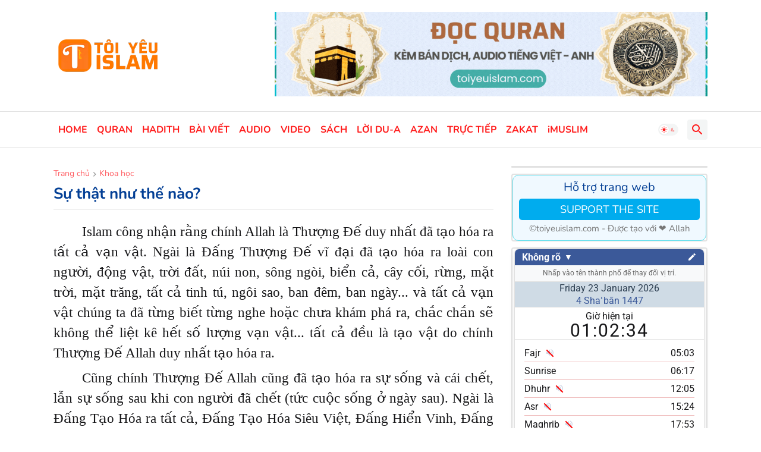

--- FILE ---
content_type: text/html; charset=UTF-8
request_url: https://www.toiyeuislam.com/2023/03/su-that-nhu-nao.html
body_size: 62437
content:
<!DOCTYPE html>
<html class='ltr' dir='ltr' lang='vi' xmlns='http://www.w3.org/1999/xhtml' xmlns:b='http://www.google.com/2005/gml/b' xmlns:data='http://www.google.com/2005/gml/data' xmlns:expr='http://www.google.com/2005/gml/expr'>
<meta content='dmufmymjep79nk0sj' name='dailymotion-domain-verification'/>
<head>
<script async='async' crossorigin='anonymous' src='https://pagead2.googlesyndication.com/pagead/js/adsbygoogle.js?client=ca-pub-8266711462559547'></script>
<!-- Liên kết tới font Google -->
<link href='https://fonts.googleapis.com/css2?family=Nunito:wght@400;700&family=Scheherazade+New:wght@400;700&display=swap' rel='stylesheet'/>
<style>
    /* Đặt font chữ, kích thước font và khoảng cách dòng cho phần bài viết */
    .post-body {
        font-family: 'Nunito', 'Scheherazade New', Arial, sans-serif;
        font-size: 16pt; /* Kích thước font chữ */
        line-height: 150%; /* Khoảng cách dòng */
    }
</style>
<script async='async' nonce='vlNBChrve3UTZcuRpQR0Hw' src='https://fundingchoicesmessages.google.com/i/pub-8266711462559547?ers=1'></script><script nonce='vlNBChrve3UTZcuRpQR0Hw'>(function() {function signalGooglefcPresent() {if (!window.frames['googlefcPresent']) {if (document.body) {const iframe = document.createElement('iframe'); iframe.style = 'width: 0; height: 0; border: none; z-index: -1000; left: -1000px; top: -1000px;'; iframe.style.display = 'none'; iframe.name = 'googlefcPresent'; document.body.appendChild(iframe);} else {setTimeout(signalGooglefcPresent, 0);}}}signalGooglefcPresent();})();</script>
<script async='async' crossorigin='anonymous' src='https://pagead2.googlesyndication.com/pagead/js/adsbygoogle.js?client=ca-pub-8266711462559547'></script>
<title>
Sự thật như thế nào? -  Tôi Yêu Islam
</title>
<!-- Description and Keywords (start) -->
<meta content='Trong Islam, con người có mối liên hệ với Thượng Đế của họ trong mọi vấn đề và mọi hoàn cảnh, Islam là một tôn giáo phổ quát mà nó phù hợp cho tất cả mọi người ở tất cả mọi thời đại, bất kể chủng tộc hay ngôn ngữ của họ.' name='keywords'/>
<!-- Description and Keywords (end) -->
<meta content='Sự thật như thế nào?' property='og:title'/>
<meta content='https://www.toiyeuislam.com/2023/03/su-that-nhu-nao.html' property='og:url'/>
<meta content='article' property='og:type'/>
<meta content='https://blogger.googleusercontent.com/img/b/R29vZ2xl/AVvXsEgPRHPe7V1V448sJXQmCVpCO1n9eznAK9FWoP6yYBKlKbXYW-BgJmTg1S3Wr3zUwdh2VaCoXTTGmfXhhxxsk9_ganVg9FW_L4PRO8Qp7fjTaitIeNy-OorH3gBKYEmIJRFVnxwzd32WOqKVBLnmfrQ97jskKhNItCXCfhZCp8R_AjygARJF44-_qlaFOQ/w640-h428/moon-gfb4c1680c_1920.jpg' property='og:image'/>
<meta content='chính Thượng Đế Allah cũng đã tạo hóa ra sự sống và cái chết, lẫn sự sống sau khi con người đã chết (tức cuộc sống ở ngày sau). Ngài là Đấng Tạo Hóa ' name='og:description'/>
<meta content=' Tôi Yêu Islam' property='og:site_name'/>
<meta content='https://www.toiyeuislam.com/' name='twitter:domain'/>
<meta content='Sự thật như thế nào?' name='twitter:title'/>
<meta content='summary_large_image' name='twitter:card'/>
<meta content='https://blogger.googleusercontent.com/img/b/R29vZ2xl/AVvXsEgPRHPe7V1V448sJXQmCVpCO1n9eznAK9FWoP6yYBKlKbXYW-BgJmTg1S3Wr3zUwdh2VaCoXTTGmfXhhxxsk9_ganVg9FW_L4PRO8Qp7fjTaitIeNy-OorH3gBKYEmIJRFVnxwzd32WOqKVBLnmfrQ97jskKhNItCXCfhZCp8R_AjygARJF44-_qlaFOQ/w640-h428/moon-gfb4c1680c_1920.jpg' name='twitter:image'/>
<meta content='Sự thật như thế nào?' name='twitter:title'/>
<meta content='chính Thượng Đế Allah cũng đã tạo hóa ra sự sống và cái chết, lẫn sự sống sau khi con người đã chết (tức cuộc sống ở ngày sau). Ngài là Đấng Tạo Hóa ' name='twitter:description'/>
<meta content='text/html; charset=UTF-8' http-equiv='Content-Type'/>
<meta content='width=device-width, initial-scale=1, minimum-scale=1, user-scalable=yes' name='viewport'/>
<title>Sự thật như thế nào?</title>
<link href='//fonts.gstatic.com' rel='dns-prefetch'/>
<link href='//dnjs.cloudflare.com' rel='dns-prefetch'/>
<link href='//1.bp.blogspot.com' rel='dns-prefetch'/>
<link href='//2.bp.blogspot.com' rel='dns-prefetch'/>
<link href='//3.bp.blogspot.com' rel='dns-prefetch'/>
<link href='//4.bp.blogspot.com' rel='dns-prefetch'/>
<link href='//www.blogger.com' rel='dns-prefetch'/>
<meta content='blogger' name='generator'/>
<link href='https://www.toiyeuislam.com/favicon.ico' rel='icon' type='image/x-icon'/>
<meta content='#ff5b60' name='theme-color'/>
<link href='https://www.toiyeuislam.com/2023/03/su-that-nhu-nao.html' rel='canonical'/>
<meta content='chính Thượng Đế Allah cũng đã tạo hóa ra sự sống và cái chết, lẫn sự sống sau khi con người đã chết (tức cuộc sống ở ngày sau). Ngài là Đấng Tạo Hóa ' name='description'/>
<!-- Metadata for Open Graph protocol. See http://ogp.me/. -->
<meta content='vi' property='og:locale'/>
<meta content='article' property='og:type'/>
<meta content='Sự thật như thế nào?' property='og:title'/>
<meta content='https://www.toiyeuislam.com/2023/03/su-that-nhu-nao.html' property='og:url'/>
<meta content='chính Thượng Đế Allah cũng đã tạo hóa ra sự sống và cái chết, lẫn sự sống sau khi con người đã chết (tức cuộc sống ở ngày sau). Ngài là Đấng Tạo Hóa ' property='og:description'/>
<meta content=' Tôi Yêu Islam' property='og:site_name'/>
<meta content='https://blogger.googleusercontent.com/img/b/R29vZ2xl/AVvXsEgPRHPe7V1V448sJXQmCVpCO1n9eznAK9FWoP6yYBKlKbXYW-BgJmTg1S3Wr3zUwdh2VaCoXTTGmfXhhxxsk9_ganVg9FW_L4PRO8Qp7fjTaitIeNy-OorH3gBKYEmIJRFVnxwzd32WOqKVBLnmfrQ97jskKhNItCXCfhZCp8R_AjygARJF44-_qlaFOQ/w1600/moon-gfb4c1680c_1920.jpg' property='og:image'/>
<meta content='https://blogger.googleusercontent.com/img/b/R29vZ2xl/AVvXsEgPRHPe7V1V448sJXQmCVpCO1n9eznAK9FWoP6yYBKlKbXYW-BgJmTg1S3Wr3zUwdh2VaCoXTTGmfXhhxxsk9_ganVg9FW_L4PRO8Qp7fjTaitIeNy-OorH3gBKYEmIJRFVnxwzd32WOqKVBLnmfrQ97jskKhNItCXCfhZCp8R_AjygARJF44-_qlaFOQ/w1600/moon-gfb4c1680c_1920.jpg' name='twitter:image'/>
<meta content='summary_large_image' name='twitter:card'/>
<meta content='Sự thật như thế nào?' name='twitter:title'/>
<meta content='https://www.toiyeuislam.com/2023/03/su-that-nhu-nao.html' name='twitter:domain'/>
<meta content='chính Thượng Đế Allah cũng đã tạo hóa ra sự sống và cái chết, lẫn sự sống sau khi con người đã chết (tức cuộc sống ở ngày sau). Ngài là Đấng Tạo Hóa ' name='twitter:description'/>
<link rel="alternate" type="application/atom+xml" title=" Tôi Yêu Islam - Atom" href="https://www.toiyeuislam.com/feeds/posts/default" />
<link rel="alternate" type="application/rss+xml" title=" Tôi Yêu Islam - RSS" href="https://www.toiyeuislam.com/feeds/posts/default?alt=rss" />
<link rel="service.post" type="application/atom+xml" title=" Tôi Yêu Islam - Atom" href="https://www.blogger.com/feeds/5298021871008460791/posts/default" />

<link rel="alternate" type="application/atom+xml" title=" Tôi Yêu Islam - Atom" href="https://www.toiyeuislam.com/feeds/1210282147699672069/comments/default" />
<!-- Font Awesome Free 5.15.3 -->
<link href='https://cdnjs.cloudflare.com/ajax/libs/font-awesome/5.15.3/css/fontawesome.min.css' rel='stylesheet'/>
<!-- Theme CSS Style -->
<style id='page-skin-1' type='text/css'><!--
/*
-----------------------------------------------
Author Url:   https://www.toiyeuislam.com/
-----------------------------------------------*/
/*-- Google Fonts --*/
@font-face {font-family: 'Nunito';font-style: italic;font-weight: 300;font-display: swap;src: url(https://fonts.gstatic.com/s/nunito/v24/XRXX3I6Li01BKofIMNaORs71cA.woff2) format('woff2');unicode-range: U+0460-052F, U+1C80-1C88, U+20B4, U+2DE0-2DFF, U+A640-A69F, U+FE2E-FE2F;}@font-face {font-family: 'Nunito';font-style: italic;font-weight: 300;font-display: swap;src: url(https://fonts.gstatic.com/s/nunito/v24/XRXX3I6Li01BKofIMNaHRs71cA.woff2) format('woff2');unicode-range: U+0400-045F, U+0490-0491, U+04B0-04B1, U+2116;}@font-face {font-family: 'Nunito';font-style: italic;font-weight: 300;font-display: swap;src: url(https://fonts.gstatic.com/s/nunito/v24/XRXX3I6Li01BKofIMNaMRs71cA.woff2) format('woff2');unicode-range: U+0102-0103, U+0110-0111, U+0128-0129, U+0168-0169, U+01A0-01A1, U+01AF-01B0, U+1EA0-1EF9, U+20AB;}@font-face {font-family: 'Nunito';font-style: italic;font-weight: 300;font-display: swap;src: url(https://fonts.gstatic.com/s/nunito/v24/XRXX3I6Li01BKofIMNaNRs71cA.woff2) format('woff2');unicode-range: U+0100-024F, U+0259, U+1E00-1EFF, U+2020, U+20A0-20AB, U+20AD-20CF, U+2113, U+2C60-2C7F, U+A720-A7FF;}@font-face {font-family: 'Nunito';font-style: italic;font-weight: 300;font-display: swap;src: url(https://fonts.gstatic.com/s/nunito/v24/XRXX3I6Li01BKofIMNaDRs4.woff2) format('woff2');unicode-range: U+0000-00FF, U+0131, U+0152-0153, U+02BB-02BC, U+02C6, U+02DA, U+02DC, U+2000-206F, U+2074, U+20AC, U+2122, U+2191, U+2193, U+2212, U+2215, U+FEFF, U+FFFD;}@font-face {font-family: 'Nunito';font-style: italic;font-weight: 400;font-display: swap;src: url(https://fonts.gstatic.com/s/nunito/v24/XRXX3I6Li01BKofIMNaORs71cA.woff2) format('woff2');unicode-range: U+0460-052F, U+1C80-1C88, U+20B4, U+2DE0-2DFF, U+A640-A69F, U+FE2E-FE2F;}@font-face {font-family: 'Nunito';font-style: italic;font-weight: 400;font-display: swap;src: url(https://fonts.gstatic.com/s/nunito/v24/XRXX3I6Li01BKofIMNaHRs71cA.woff2) format('woff2');unicode-range: U+0400-045F, U+0490-0491, U+04B0-04B1, U+2116;}@font-face {font-family: 'Nunito';font-style: italic;font-weight: 400;font-display: swap;src: url(https://fonts.gstatic.com/s/nunito/v24/XRXX3I6Li01BKofIMNaMRs71cA.woff2) format('woff2');unicode-range: U+0102-0103, U+0110-0111, U+0128-0129, U+0168-0169, U+01A0-01A1, U+01AF-01B0, U+1EA0-1EF9, U+20AB;}@font-face {font-family: 'Nunito';font-style: italic;font-weight: 400;font-display: swap;src: url(https://fonts.gstatic.com/s/nunito/v24/XRXX3I6Li01BKofIMNaNRs71cA.woff2) format('woff2');unicode-range: U+0100-024F, U+0259, U+1E00-1EFF, U+2020, U+20A0-20AB, U+20AD-20CF, U+2113, U+2C60-2C7F, U+A720-A7FF;}@font-face {font-family: 'Nunito';font-style: italic;font-weight: 400;font-display: swap;src: url(https://fonts.gstatic.com/s/nunito/v24/XRXX3I6Li01BKofIMNaDRs4.woff2) format('woff2');unicode-range: U+0000-00FF, U+0131, U+0152-0153, U+02BB-02BC, U+02C6, U+02DA, U+02DC, U+2000-206F, U+2074, U+20AC, U+2122, U+2191, U+2193, U+2212, U+2215, U+FEFF, U+FFFD;}@font-face {font-family: 'Nunito';font-style: italic;font-weight: 500;font-display: swap;src: url(https://fonts.gstatic.com/s/nunito/v24/XRXX3I6Li01BKofIMNaORs71cA.woff2) format('woff2');unicode-range: U+0460-052F, U+1C80-1C88, U+20B4, U+2DE0-2DFF, U+A640-A69F, U+FE2E-FE2F;}@font-face {font-family: 'Nunito';font-style: italic;font-weight: 500;font-display: swap;src: url(https://fonts.gstatic.com/s/nunito/v24/XRXX3I6Li01BKofIMNaHRs71cA.woff2) format('woff2');unicode-range: U+0400-045F, U+0490-0491, U+04B0-04B1, U+2116;}@font-face {font-family: 'Nunito';font-style: italic;font-weight: 500;font-display: swap;src: url(https://fonts.gstatic.com/s/nunito/v24/XRXX3I6Li01BKofIMNaMRs71cA.woff2) format('woff2');unicode-range: U+0102-0103, U+0110-0111, U+0128-0129, U+0168-0169, U+01A0-01A1, U+01AF-01B0, U+1EA0-1EF9, U+20AB;}@font-face {font-family: 'Nunito';font-style: italic;font-weight: 500;font-display: swap;src: url(https://fonts.gstatic.com/s/nunito/v24/XRXX3I6Li01BKofIMNaNRs71cA.woff2) format('woff2');unicode-range: U+0100-024F, U+0259, U+1E00-1EFF, U+2020, U+20A0-20AB, U+20AD-20CF, U+2113, U+2C60-2C7F, U+A720-A7FF;}@font-face {font-family: 'Nunito';font-style: italic;font-weight: 500;font-display: swap;src: url(https://fonts.gstatic.com/s/nunito/v24/XRXX3I6Li01BKofIMNaDRs4.woff2) format('woff2');unicode-range: U+0000-00FF, U+0131, U+0152-0153, U+02BB-02BC, U+02C6, U+02DA, U+02DC, U+2000-206F, U+2074, U+20AC, U+2122, U+2191, U+2193, U+2212, U+2215, U+FEFF, U+FFFD;}@font-face {font-family: 'Nunito';font-style: italic;font-weight: 600;font-display: swap;src: url(https://fonts.gstatic.com/s/nunito/v24/XRXX3I6Li01BKofIMNaORs71cA.woff2) format('woff2');unicode-range: U+0460-052F, U+1C80-1C88, U+20B4, U+2DE0-2DFF, U+A640-A69F, U+FE2E-FE2F;}@font-face {font-family: 'Nunito';font-style: italic;font-weight: 600;font-display: swap;src: url(https://fonts.gstatic.com/s/nunito/v24/XRXX3I6Li01BKofIMNaHRs71cA.woff2) format('woff2');unicode-range: U+0400-045F, U+0490-0491, U+04B0-04B1, U+2116;}@font-face {font-family: 'Nunito';font-style: italic;font-weight: 600;font-display: swap;src: url(https://fonts.gstatic.com/s/nunito/v24/XRXX3I6Li01BKofIMNaMRs71cA.woff2) format('woff2');unicode-range: U+0102-0103, U+0110-0111, U+0128-0129, U+0168-0169, U+01A0-01A1, U+01AF-01B0, U+1EA0-1EF9, U+20AB;}@font-face {font-family: 'Nunito';font-style: italic;font-weight: 600;font-display: swap;src: url(https://fonts.gstatic.com/s/nunito/v24/XRXX3I6Li01BKofIMNaNRs71cA.woff2) format('woff2');unicode-range: U+0100-024F, U+0259, U+1E00-1EFF, U+2020, U+20A0-20AB, U+20AD-20CF, U+2113, U+2C60-2C7F, U+A720-A7FF;}@font-face {font-family: 'Nunito';font-style: italic;font-weight: 600;font-display: swap;src: url(https://fonts.gstatic.com/s/nunito/v24/XRXX3I6Li01BKofIMNaDRs4.woff2) format('woff2');unicode-range: U+0000-00FF, U+0131, U+0152-0153, U+02BB-02BC, U+02C6, U+02DA, U+02DC, U+2000-206F, U+2074, U+20AC, U+2122, U+2191, U+2193, U+2212, U+2215, U+FEFF, U+FFFD;}@font-face {font-family: 'Nunito';font-style: italic;font-weight: 700;font-display: swap;src: url(https://fonts.gstatic.com/s/nunito/v24/XRXX3I6Li01BKofIMNaORs71cA.woff2) format('woff2');unicode-range: U+0460-052F, U+1C80-1C88, U+20B4, U+2DE0-2DFF, U+A640-A69F, U+FE2E-FE2F;}@font-face {font-family: 'Nunito';font-style: italic;font-weight: 700;font-display: swap;src: url(https://fonts.gstatic.com/s/nunito/v24/XRXX3I6Li01BKofIMNaHRs71cA.woff2) format('woff2');unicode-range: U+0400-045F, U+0490-0491, U+04B0-04B1, U+2116;}@font-face {font-family: 'Nunito';font-style: italic;font-weight: 700;font-display: swap;src: url(https://fonts.gstatic.com/s/nunito/v24/XRXX3I6Li01BKofIMNaMRs71cA.woff2) format('woff2');unicode-range: U+0102-0103, U+0110-0111, U+0128-0129, U+0168-0169, U+01A0-01A1, U+01AF-01B0, U+1EA0-1EF9, U+20AB;}@font-face {font-family: 'Nunito';font-style: italic;font-weight: 700;font-display: swap;src: url(https://fonts.gstatic.com/s/nunito/v24/XRXX3I6Li01BKofIMNaNRs71cA.woff2) format('woff2');unicode-range: U+0100-024F, U+0259, U+1E00-1EFF, U+2020, U+20A0-20AB, U+20AD-20CF, U+2113, U+2C60-2C7F, U+A720-A7FF;}@font-face {font-family: 'Nunito';font-style: italic;font-weight: 700;font-display: swap;src: url(https://fonts.gstatic.com/s/nunito/v24/XRXX3I6Li01BKofIMNaDRs4.woff2) format('woff2');unicode-range: U+0000-00FF, U+0131, U+0152-0153, U+02BB-02BC, U+02C6, U+02DA, U+02DC, U+2000-206F, U+2074, U+20AC, U+2122, U+2191, U+2193, U+2212, U+2215, U+FEFF, U+FFFD;}@font-face {font-family: 'Nunito';font-style: normal;font-weight: 300;font-display: swap;src: url(https://fonts.gstatic.com/s/nunito/v24/XRXV3I6Li01BKofIOOaBXso.woff2) format('woff2');unicode-range: U+0460-052F, U+1C80-1C88, U+20B4, U+2DE0-2DFF, U+A640-A69F, U+FE2E-FE2F;}@font-face {font-family: 'Nunito';font-style: normal;font-weight: 300;font-display: swap;src: url(https://fonts.gstatic.com/s/nunito/v24/XRXV3I6Li01BKofIMeaBXso.woff2) format('woff2');unicode-range: U+0400-045F, U+0490-0491, U+04B0-04B1, U+2116;}@font-face {font-family: 'Nunito';font-style: normal;font-weight: 300;font-display: swap;src: url(https://fonts.gstatic.com/s/nunito/v24/XRXV3I6Li01BKofIOuaBXso.woff2) format('woff2');unicode-range: U+0102-0103, U+0110-0111, U+0128-0129, U+0168-0169, U+01A0-01A1, U+01AF-01B0, U+1EA0-1EF9, U+20AB;}@font-face {font-family: 'Nunito';font-style: normal;font-weight: 300;font-display: swap;src: url(https://fonts.gstatic.com/s/nunito/v24/XRXV3I6Li01BKofIO-aBXso.woff2) format('woff2');unicode-range: U+0100-024F, U+0259, U+1E00-1EFF, U+2020, U+20A0-20AB, U+20AD-20CF, U+2113, U+2C60-2C7F, U+A720-A7FF;}@font-face {font-family: 'Nunito';font-style: normal;font-weight: 300;font-display: swap;src: url(https://fonts.gstatic.com/s/nunito/v24/XRXV3I6Li01BKofINeaB.woff2) format('woff2');unicode-range: U+0000-00FF, U+0131, U+0152-0153, U+02BB-02BC, U+02C6, U+02DA, U+02DC, U+2000-206F, U+2074, U+20AC, U+2122, U+2191, U+2193, U+2212, U+2215, U+FEFF, U+FFFD;}@font-face {font-family: 'Nunito';font-style: normal;font-weight: 400;font-display: swap;src: url(https://fonts.gstatic.com/s/nunito/v24/XRXV3I6Li01BKofIOOaBXso.woff2) format('woff2');unicode-range: U+0460-052F, U+1C80-1C88, U+20B4, U+2DE0-2DFF, U+A640-A69F, U+FE2E-FE2F;}@font-face {font-family: 'Nunito';font-style: normal;font-weight: 400;font-display: swap;src: url(https://fonts.gstatic.com/s/nunito/v24/XRXV3I6Li01BKofIMeaBXso.woff2) format('woff2');unicode-range: U+0400-045F, U+0490-0491, U+04B0-04B1, U+2116;}@font-face {font-family: 'Nunito';font-style: normal;font-weight: 400;font-display: swap;src: url(https://fonts.gstatic.com/s/nunito/v24/XRXV3I6Li01BKofIOuaBXso.woff2) format('woff2');unicode-range: U+0102-0103, U+0110-0111, U+0128-0129, U+0168-0169, U+01A0-01A1, U+01AF-01B0, U+1EA0-1EF9, U+20AB;}@font-face {font-family: 'Nunito';font-style: normal;font-weight: 400;font-display: swap;src: url(https://fonts.gstatic.com/s/nunito/v24/XRXV3I6Li01BKofIO-aBXso.woff2) format('woff2');unicode-range: U+0100-024F, U+0259, U+1E00-1EFF, U+2020, U+20A0-20AB, U+20AD-20CF, U+2113, U+2C60-2C7F, U+A720-A7FF;}@font-face {font-family: 'Nunito';font-style: normal;font-weight: 400;font-display: swap;src: url(https://fonts.gstatic.com/s/nunito/v24/XRXV3I6Li01BKofINeaB.woff2) format('woff2');unicode-range: U+0000-00FF, U+0131, U+0152-0153, U+02BB-02BC, U+02C6, U+02DA, U+02DC, U+2000-206F, U+2074, U+20AC, U+2122, U+2191, U+2193, U+2212, U+2215, U+FEFF, U+FFFD;}@font-face {font-family: 'Nunito';font-style: normal;font-weight: 500;font-display: swap;src: url(https://fonts.gstatic.com/s/nunito/v24/XRXV3I6Li01BKofIOOaBXso.woff2) format('woff2');unicode-range: U+0460-052F, U+1C80-1C88, U+20B4, U+2DE0-2DFF, U+A640-A69F, U+FE2E-FE2F;}@font-face {font-family: 'Nunito';font-style: normal;font-weight: 500;font-display: swap;src: url(https://fonts.gstatic.com/s/nunito/v24/XRXV3I6Li01BKofIMeaBXso.woff2) format('woff2');unicode-range: U+0400-045F, U+0490-0491, U+04B0-04B1, U+2116;}@font-face {font-family: 'Nunito';font-style: normal;font-weight: 500;font-display: swap;src: url(https://fonts.gstatic.com/s/nunito/v24/XRXV3I6Li01BKofIOuaBXso.woff2) format('woff2');unicode-range: U+0102-0103, U+0110-0111, U+0128-0129, U+0168-0169, U+01A0-01A1, U+01AF-01B0, U+1EA0-1EF9, U+20AB;}@font-face {font-family: 'Nunito';font-style: normal;font-weight: 500;font-display: swap;src: url(https://fonts.gstatic.com/s/nunito/v24/XRXV3I6Li01BKofIO-aBXso.woff2) format('woff2');unicode-range: U+0100-024F, U+0259, U+1E00-1EFF, U+2020, U+20A0-20AB, U+20AD-20CF, U+2113, U+2C60-2C7F, U+A720-A7FF;}@font-face {font-family: 'Nunito';font-style: normal;font-weight: 500;font-display: swap;src: url(https://fonts.gstatic.com/s/nunito/v24/XRXV3I6Li01BKofINeaB.woff2) format('woff2');unicode-range: U+0000-00FF, U+0131, U+0152-0153, U+02BB-02BC, U+02C6, U+02DA, U+02DC, U+2000-206F, U+2074, U+20AC, U+2122, U+2191, U+2193, U+2212, U+2215, U+FEFF, U+FFFD;}@font-face {font-family: 'Nunito';font-style: normal;font-weight: 600;font-display: swap;src: url(https://fonts.gstatic.com/s/nunito/v24/XRXV3I6Li01BKofIOOaBXso.woff2) format('woff2');unicode-range: U+0460-052F, U+1C80-1C88, U+20B4, U+2DE0-2DFF, U+A640-A69F, U+FE2E-FE2F;}@font-face {font-family: 'Nunito';font-style: normal;font-weight: 600;font-display: swap;src: url(https://fonts.gstatic.com/s/nunito/v24/XRXV3I6Li01BKofIMeaBXso.woff2) format('woff2');unicode-range: U+0400-045F, U+0490-0491, U+04B0-04B1, U+2116;}@font-face {font-family: 'Nunito';font-style: normal;font-weight: 600;font-display: swap;src: url(https://fonts.gstatic.com/s/nunito/v24/XRXV3I6Li01BKofIOuaBXso.woff2) format('woff2');unicode-range: U+0102-0103, U+0110-0111, U+0128-0129, U+0168-0169, U+01A0-01A1, U+01AF-01B0, U+1EA0-1EF9, U+20AB;}@font-face {font-family: 'Nunito';font-style: normal;font-weight: 600;font-display: swap;src: url(https://fonts.gstatic.com/s/nunito/v24/XRXV3I6Li01BKofIO-aBXso.woff2) format('woff2');unicode-range: U+0100-024F, U+0259, U+1E00-1EFF, U+2020, U+20A0-20AB, U+20AD-20CF, U+2113, U+2C60-2C7F, U+A720-A7FF;}@font-face {font-family: 'Nunito';font-style: normal;font-weight: 600;font-display: swap;src: url(https://fonts.gstatic.com/s/nunito/v24/XRXV3I6Li01BKofINeaB.woff2) format('woff2');unicode-range: U+0000-00FF, U+0131, U+0152-0153, U+02BB-02BC, U+02C6, U+02DA, U+02DC, U+2000-206F, U+2074, U+20AC, U+2122, U+2191, U+2193, U+2212, U+2215, U+FEFF, U+FFFD;}@font-face {font-family: 'Nunito';font-style: normal;font-weight: 700;font-display: swap;src: url(https://fonts.gstatic.com/s/nunito/v24/XRXV3I6Li01BKofIOOaBXso.woff2) format('woff2');unicode-range: U+0460-052F, U+1C80-1C88, U+20B4, U+2DE0-2DFF, U+A640-A69F, U+FE2E-FE2F;}@font-face {font-family: 'Nunito';font-style: normal;font-weight: 700;font-display: swap;src: url(https://fonts.gstatic.com/s/nunito/v24/XRXV3I6Li01BKofIMeaBXso.woff2) format('woff2');unicode-range: U+0400-045F, U+0490-0491, U+04B0-04B1, U+2116;}@font-face {font-family: 'Nunito';font-style: normal;font-weight: 700;font-display: swap;src: url(https://fonts.gstatic.com/s/nunito/v24/XRXV3I6Li01BKofIOuaBXso.woff2) format('woff2');unicode-range: U+0102-0103, U+0110-0111, U+0128-0129, U+0168-0169, U+01A0-01A1, U+01AF-01B0, U+1EA0-1EF9, U+20AB;}@font-face {font-family: 'Nunito';font-style: normal;font-weight: 700;font-display: swap;src: url(https://fonts.gstatic.com/s/nunito/v24/XRXV3I6Li01BKofIO-aBXso.woff2) format('woff2');unicode-range: U+0100-024F, U+0259, U+1E00-1EFF, U+2020, U+20A0-20AB, U+20AD-20CF, U+2113, U+2C60-2C7F, U+A720-A7FF;}@font-face {font-family: 'Nunito';font-style: normal;font-weight: 700;font-display: swap;src: url(https://fonts.gstatic.com/s/nunito/v24/XRXV3I6Li01BKofINeaB.woff2) format('woff2');unicode-range: U+0000-00FF, U+0131, U+0152-0153, U+02BB-02BC, U+02C6, U+02DA, U+02DC, U+2000-206F, U+2074, U+20AC, U+2122, U+2191, U+2193, U+2212, U+2215, U+FEFF, U+FFFD;}
/*-- Material Icons Font --*/
@font-face{font-family:"Material Icons Round";font-display:swap;font-style:normal;font-weight:400;src:url(https://fonts.gstatic.com/s/materialiconsround/v65/LDItaoyNOAY6Uewc665JcIzCKsKc_M9flwmP.woff2) format("woff2")}.mir{font-family:"Material Icons Round";font-weight:400;font-style:normal;font-size:24px;line-height:1;letter-spacing:normal;text-transform:none;display:inline-block;white-space:nowrap;word-wrap:normal;direction:ltr;-webkit-font-feature-settings:liga;-webkit-font-smoothing:antialiased}@font-face{font-family:"PBT Icons";font-display:block;font-style:normal;font-weight:400;src:url(https://fonts.gstatic.com/s/materialiconsround/v65/LDItaoyNOAY6Uewc665JcIzCKsKc_M9flwmP.woff2) format("woff2")}
/*-- Font Awesome 5 Brands 5.15.3 --*/
@font-face{font-family:"Font Awesome 5 Brands";font-display:swap;font-style:normal;font-weight:400;src:url(https://cdnjs.cloudflare.com/ajax/libs/font-awesome/5.15.3/webfonts/fa-brands-400.eot);src:url(https://cdnjs.cloudflare.com/ajax/libs/font-awesome/5.15.3/webfonts/fa-brands-400.eot?#iefix) format("embedded-opentype"),url(https://cdnjs.cloudflare.com/ajax/libs/font-awesome/5.15.3/webfonts/fa-brands-400.woff2) format("woff2"),url(https://cdnjs.cloudflare.com/ajax/libs/font-awesome/5.15.3/webfonts/fa-brands-400.woff) format("woff"),url(https://cdnjs.cloudflare.com/ajax/libs/font-awesome/5.15.3/webfonts/fa-brands-400.ttf) format("truetype"),url(https://cdnjs.cloudflare.com/ajax/libs/font-awesome/5.15.3/webfonts/fa-brands-400.svg#fontawesome) format("svg")}.fab{font-family:"Font Awesome 5 Brands";font-weight:400}
/*-- CSS Variables --*/
:root{
--body-font:'Nunito';
--menu-font:'Nunito';
--title-font:'Nunito';
--text-font:'Nunito';
--body-bg-color:#ffffff;
--body-bg:#ffffff none repeat fixed top left;
--outer-bg:#ffffff;
--main-color:#ff5b60;
--title-color:#161618;
--title-hover-color:#ff5b60;
--meta-color:#979797;
--text-color:#161618;
--tag-bg:#ff5b60;
--tag-color:#ffffff;
--topbar-bg:#f5f5f5;
--topbar-color:#161618;
--topbar-hover-color:#ff5b60;
--header-bg:#ffffff;
--header-color:#ff1b1b;
--header-hover-color:#033f95;
--submenu-bg:#ffffff;
--submenu-color:#161618;
--submenu-hover-color:#ff5b60;
--mega-bg:#FFFFFF;
--mega-color:#161618;
--mega-hover-color:#ff5b60;
--mega-meta-color:#979797;
--mobilemenu-bg:#FFFFFF;
--mobilemenu-color:#161618;
--mobilemenu-hover-color:#ff5b60;
--widget-title-bg:#ffffff;
--widget-title-color:#161618;
--video-widget-color:#161616;
--video-widget-hover-color:#ff5b60;
--video-widget-meta-color:#979797;
--footer-bg:#ffffff;
--footer-color:#161618;
--footer-hover-color:#ff5b60;
--footer-meta-color:#979797;
--footer-text-color:#696969;
--footerbar-bg:#ffeeaa;
--footerbar-color:#ff1b1b;
--footerbar-hover-color:#ff5b60;
--cookie-bg:#ffffff;
--cookie-color:#626262;
--button-bg:#ff5b60;
--button-color:#ffffff;
--button-hover-bg:#1870eb;
--button-hover-color:#ffffff;
--title-font-weight: 700;
--gray-bg:rgba(155,170,175,0.12);
--border-color:#e2e2e2;
--radius:4px;
--avatar-shadow:0px 1px 4px rgba(0,0,0,0.05);
}
html.is-dark{
--body-bg-color:#39393a;
--body-bg:#ffffff none repeat fixed top left;
--outer-bg:#222226;
--title-color:#f6f7f8;
--title-hover-color:#ff5b60;
--meta-color:#aaa;
--text-color:#d4d6d8;
--tag-bg:#ff5b60;
--tag-color:#ffffff;
--topbar-bg:#09090a;
--topbar-color:#f6f7f8;
--topbar-hover-color:#ff5b60;
--header-bg:#161618;
--header-color:#f6f7f8;
--header-hover-color:#ff5b60;
--submenu-bg:#09090a;
--submenu-color:#f6f7f8;
--submenu-hover-color:#ff5b60;
--mega-bg:#09090a;
--mega-color:#f6f7f8;
--mega-hover-color:#ff5b60;
--mega-meta-color:#aaaaaa;
--mobilemenu-bg:#222226;
--mobilemenu-color:#f6f7f8;
--mobilemenu-hover-color:#ff5b60;
--widget-title-bg:#222226;
--widget-title-color:#f6f7f8;
--video-widget-color:#f6f7f8;
--video-widget-hover-color:#ff5b60;
--video-widget-meta-color:#aaa;
--footer-bg:#161618;
--footer-color:#f6f7f8;
--footer-hover-color:#ff5b60;
--footer-meta-color:#aaa;
--footer-text-color:#aaa;
--footerbar-bg:#09090a;
--footerbar-color:#f6f7f8;
--footerbar-hover-color:#ff5b60;
--cookie-bg:#09090a;
--cookie-color:#d4d6d8;
--button-bg:#ff5b60;
--button-color:#ffffff;
--button-hover-bg:#1870eb;
--button-hover-color:#ffffff;
--gray-bg:rgba(255,255,255,0.03);
--border-color:rgba(255,255,255,0.05);
}
html.rtl{
--body-font:'Nunito', Scheherazade New;
--menu-font:'Nunito', Scheherazade New;
--title-font:'Nunito',  Scheherazade New;
--text-font:'Nunito', Scheherazade New;
}
/*-- Reset CSS --*/
html,body,a,abbr,acronym,address,applet,b,big,blockquote,caption,center,cite,code,dd,del,dfn,div,dl,dt,em,fieldset,font,form,input,button,h1,h2,h3,h4,h5,h6,i,iframe,img,ins,kbd,label,legend,li,object,p,pre,q,s,samp,small,span,strike,strong,sub,sup,table,tbody,td,tfoot,th,thead,tr,tt,u,ul,var{
padding:0;
margin:0;
border:0;
outline:none;
vertical-align:baseline;
background:0 0;
text-decoration:none
}
dl,ul{
list-style-position:inside;
list-style:none
}
ul li{
list-style:none
}
caption{
text-align:center
}
img{
border:none;
position:relative
}
a,a:visited{
text-decoration:none
}
.post-body a:visited {
color: var(--header-hover-color);
}
.clearfix{
clear:both
}
.section,.widget,.widget ul{
margin:0;
padding:0
}
a{
color:var(--main-color)
}
a img{
border:0
}
abbr{
text-decoration:none
}
.separator a{
text-decoration:none!important;
clear:none!important;
float:none!important;
margin-left:0!important;
margin-right:0!important
}
#Navbar1,#navbar-iframe,.widget-item-control,a.quickedit,.home-link,.feed-links{
display:none!important
}
.center{
display:table;
margin:0 auto;
position:relative
}
.widget > h2,.widget > h3{
display:none
}
.widget iframe,.widget img{
max-width:100%
}
button,input,select,textarea{
background:transparent;
font-family:var(--body-font);
-webkit-appearance:none;
-moz-appearance:none;
appearance:none;
outline:none;
border-radius:0
}
button{
cursor:pointer
}
input[type="search"]::-webkit-search-cancel-button{
-webkit-appearance:none
}
/*-- Style CSS --*/
*{
box-sizing:border-box
}
html{
position:relative;
word-break:break-word;
word-wrap:break-word;
text-rendering:optimizeLegibility;
-webkit-font-smoothing:antialiased;
-webkit-text-size-adjust:100%
}
body{
position:relative;
background:var(--body-bg);
background-color:var(--body-bg-color);
font-family:var(--body-font);
font-size:14px;
color:var(--text-color);
font-weight:400;
font-style:normal;
line-height:1.4em
}
.rtl{
direction:rtl
}
h1,h2,h3,h4,h5,h6{
font-family:var(--title-font);
font-weight:700
}
a,input,button{
transition:all .0s ease
}
#outer-wrapper{
position:relative;
overflow:hidden;
width:100%;
max-width:100%;
background-color:var(--outer-bg);
margin:0 auto;
padding:0
}
.is-boxed #outer-wrapper{
width:1160px;
max-width:100%;
box-shadow:0 0 20px rgba(0,0,0,0.1)
}
.is-dark .is-boxed #outer-wrapper{
box-shadow:0 0 20px rgba(0,0,0,0.3)
}
.container{
position:relative
}
.row-x1{
width:1100px;
max-width:100%
}
.row-x2{
width:100%
}
.flex-c{
display:flex;
justify-content:center
}
.flex-col{
display:flex;
flex-direction:column;
margin: 2px 0px 0px
}
.flex-sb{
display: flex;
justify-content: space-between
}
#content-wrapper{
float:left;
width:100%;
overflow:hidden;
padding:30px 0
}
.is-left #content-wrapper > .container,.rtl .is-right #content-wrapper > .container{
flex-direction:row-reverse
}
.rtl .is-left #content-wrapper > .container{
flex-direction:row
}
#content-feat-wrapper {
float: left;
width: 100%;
overflow: hidden;
padding: 0 0 5px;
}
.is-left #content-feat-wrapper > .container,.rtl .is-right #content-feat-wrapper > .container{
flex-direction:row-reverse
}
.rtl .is-left #content-feat-wrapper > .container{
flex-direction:row
}
.theiaStickySidebar:before,.theiaStickySidebar:after{
content:'';
display:table;
clear:both
}
#main-wrapper{
position:relative;
width:calc(100% - 360px)
}
.no-sidebar #main-wrapper{
width:100%
}
#sidebar-wrapper{
position:relative;
width:330px
}
.no-sidebar #sidebar-wrapper{
display:none
}
.entry-image-wrap,.author-avatar-wrap,.comments .avatar-image-container{
display:block;
position:relative;
overflow:hidden;
background-color:var(--gray-bg);
z-index:5;
color:transparent
}
.entry-image,.author-avatar{
display:block;
position:relative;
width:100%;
height:100%;
background-size:cover;
background-position:center center;
background-repeat:no-repeat;
z-index:1;
opacity:0;
transition:opacity .35s ease,filter 0s ease
}
.entry-image.templateify-lazy,.author-avatar.templateify-lazy{
opacity:1
}
.entry-image-wrap:hover .entry-image,.cs:hover .entry-image-wrap .entry-image{
filter:brightness(1.03)
}
.entry-image-wrap.is-video:after{
display:flex;
position:absolute;
content:'\e037';
top:50%;
right:50%;
width:38px;
height:27px;
background-color:rgba(0,0,0,0.5);
font-family:'Material Icons Round';
font-size:25px;
color:#fff;
font-weight:400;
align-items:center;
justify-content:center;
z-index:5;
transform:translate(50%,-50%);
box-sizing:border-box;
padding:0 0 0 1px;
margin:0;
border-radius:6px;
box-shadow:0 1px 3px 0 rgba(0,0,0,0.1)
}
.entry-image-wrap.sz-1.is-video:after{
transform:translate(50%,-50%) scale(.7)
}
.entry-image-wrap.sz-2.is-video:after{
transform:translate(50%,-50%) scale(.8)
}
.entry-image-wrap.is-video:hover:after,.cs:hover .entry-image-wrap.is-video:after{
background-color:#f50000
}
.cs .entry-image-wrap.is-video:after{
top:15px;
right:15px;
transform:translate(0)
}
.rtl .cs .entry-image-wrap.is-video:after{
left:15px;
right:unset
}
.entry-header{
display:flex;
flex-direction:column;
padding: 0 0 12px;
border-bottom: 1px solid rgb(100 100 100 / 0.12)
}
.entry-category{
display:flex;
align-items:center;
height:16px;
background-color:var(--tag-bg);
font-size:10px;
color:var(--tag-color);
font-weight:400;
text-transform:uppercase;
line-height:1;
padding:0 6px
}
.entry-image-wrap .entry-category{
position:absolute;
left:0px;
bottom:0;
z-index:2
}
.rtl .entry-image-wrap .entry-category{
left:unset;
right:0
}
.entry-title{
color:var(--title-color);
font-weight:var(--title-font-weight);
line-height:1.15em
}
.entry-title a{
display:block;
color:var(--title-color)
}
.entry-title a:hover{
color:#007bff;
text-decoration: none
}
.entry-meta{
display:flex;
font-size:12px;
color:var(--meta-color);
font-weight:400;
margin:4px 0 0
}
.entry-meta .mi{
display:flex
}
.entry-meta .mi,.entry-meta .sp{
margin:0 4px 0 0
}
.rtl .entry-meta .mi,.rtl .entry-meta .sp{
margin:0 0 0 4px
}
.entry-meta .author-name{
color:var(--main-color);
font-weight:600
}
.excerpt{
font-family:'Nunito', Scheherazade New;
line-height:1.5em
}
.cs .entry-inner{
display:block;
position:relative;
width:100%;
height:100%;
overflow:hidden
}
.before-mask:before{
content:'';
position:absolute;
left:0;
right:0;
bottom:0;
height:80%;
background-image:linear-gradient(to bottom,rgba(0,0,0,0) 25%,rgba(0,0,0,0.5));
-webkit-backface-visibility:hidden;
backface-visibility:hidden;
z-index:2;
opacity:1;
margin:0;
transition:opacity .25s ease
}
.entry-info{
position:absolute;
left:0;
bottom:0;
width:100%;
background:linear-gradient(to bottom,rgba(0,0,0,0),rgba(0,0,0,0.5));
overflow:hidden;
z-index:10;
padding:15px
}
.entry-info .entry-title{
color:#fff;
text-shadow:0 1px 2px rgba(0,0,0,0.1)
}
.entry-info .entry-meta{
color:#c5c5ca;
text-shadow:0 1px 2px rgba(0,0,0,0.1)
}
.entry-info .entry-meta .author-name{
color:#d5d5da;
font-weight:500
}
.entry-info .entry-category{
width:-moz-fit-content;
width:fit-content;
margin:0 0 10px
}
.btn{
position:relative;
border-radius:var(--radius)
}
.error-msg{
display:flex;
align-items:center;
font-size:14px;
color:var(--meta-color);
padding:20px 0;
font-weight:400
}
.loader{
position:relative;
width:100%;
height:100%;
overflow:hidden;
display:flex;
align-items:center;
justify-content:center;
margin:0
}
.loader:after{
content:'';
display:block;
width:30px;
height:30px;
box-sizing:border-box;
margin:0;
border:2px solid var(--main-color);
border-right-color:var(--border-color);
border-radius:100%;
animation:spinner .65s infinite linear;
transform-origin:center
}
@keyframes spinner{
0%{
-webkit-transform:rotate(0deg);
transform:rotate(0deg)
}
to{
-webkit-transform:rotate(1turn);
transform:rotate(1turn)
}
}
.social a:before{
display:block;
font-family:'Font Awesome 5 Brands';
font-style:normal;
font-weight:400
}
.social .rss a:before,.social .share a:before,.social .email a:before,.social .external-link a:before{
content:'\e0e5';
font-family:'Material Icons Round'
}
.social .share a:before{
content:'\e80d'
}
.social .email a:before{
content:'\e0be'
}
.social .external-link a:before{
content:'\e89e'
}
.social-bg .blogger a,.social-bg-hover .blogger a:hover{
background-color:#ff5722
}
.social-bg .apple a,.social-bg-hover .apple a:hover{
background-color:#333
}
.social-bg .amazon a,.social-bg-hover .amazon a:hover{
background-color:#fe9800
}
.social-bg .microsoft a,.social-bg-hover .microsoft a:hover{
background-color:#0067B8
}
.social-bg .facebook a,.social-bg .facebook-f a,.social-bg-hover .facebook a:hover,.social-bg-hover .facebook-f a:hover{
background-color:#3b5999
}
.social-bg .twitter a,.social-bg-hover .twitter a:hover{
background-color:#00acee
}
.social-bg .youtube a,.social-bg-hover .youtube a:hover{
background-color:#f50000
}
.social-bg .instagram a,.social-bg-hover .instagram a:hover{
background:linear-gradient(15deg,#ffb13d,#dd277b,#4d5ed4)
}
.social-bg .pinterest a,.social-bg .pinterest-p a,.social-bg-hover .pinterest a:hover,.social-bg-hover .pinterest-p a:hover{
background-color:#ca2127
}
.social-bg .dribbble a,.social-bg-hover .dribbble a:hover{
background-color:#ea4c89
}
.social-bg .linkedin a,.social-bg-hover .linkedin a:hover{
background-color:#0077b5
}
.social-bg .tumblr a,.social-bg-hover .tumblr a:hover{
background-color:#365069
}
.social-bg .twitch a,.social-bg-hover .twitch a:hover{
background-color:#6441a5
}
.social-bg .rss a,.social-bg-hover .rss a:hover{
background-color:#ffc200
}
.social-bg .skype a,.social-bg-hover .skype a:hover{
background-color:#00aff0
}
.social-bg .stumbleupon a,.social-bg-hover .stumbleupon a:hover{
background-color:#eb4823
}
.social-bg .vk a,.social-bg-hover .vk a:hover{
background-color:#4a76a8
}
.social-bg .stack-overflow a,.social-bg-hover .stack-overflow a:hover{
background-color:#f48024
}
.social-bg .github a,.social-bg-hover .github a:hover{
background-color:#24292e
}
.social-bg .soundcloud a,.social-bg-hover .soundcloud a:hover{
background:linear-gradient(#ff7400,#ff3400)
}
.social-bg .behance a,.social-bg-hover .behance a:hover{
background-color:#191919
}
.social-bg .digg a,.social-bg-hover .digg a:hover{
background-color:#1b1a19
}
.social-bg .delicious a,.social-bg-hover .delicious a:hover{
background-color:#0076e8
}
.social-bg .codepen a,.social-bg-hover .codepen a:hover{
background-color:#000
}
.social-bg .flipboard a,.social-bg-hover .flipboard a:hover{
background-color:#f52828
}
.social-bg .reddit a,.social-bg-hover .reddit a:hover{
background-color:#ff4500
}
.social-bg .whatsapp a,.social-bg-hover .whatsapp a:hover{
background-color:#3fbb50
}
.social-bg .messenger a,.social-bg-hover .messenger a:hover{
background-color:#0084ff
}
.social-bg .snapchat a,.social-bg-hover .snapchat a:hover{
background-color:#ffe700
}
.social-bg .telegram a,.social-bg-hover .telegram a:hover{
background-color:#179cde
}
.social-bg .steam a,.social-bg-hover .steam a:hover{
background:linear-gradient(5deg,#0d89bc,#112c5b,#0d1c47)
}
.social-bg .discord a,.social-bg-hover .discord a:hover{
background-color:#7289da
}
.social-bg .quora a,.social-bg-hover .quora a:hover{
background-color:#b92b27
}
.social-bg .tiktok a,.social-bg-hover .tiktok a:hover{
background-color:#fe2c55
}
.social-bg .share a,.social-bg-hover .share a:hover{
background-color:var(--meta-color)
}
.social-bg .email a,.social-bg-hover .email a:hover{
background-color:#888
}
.social-bg .external-link a,.social-bg-hover .external-link a:hover{
background-color:var(--title-color)
}
.social-color .blogger a,.social-color-hover .blogger a:hover{
color:#ff5722
}
.social-color .apple a,.social-color-hover .apple a:hover{
color:#333
}
.social-color .amazon a,.social-color-hover .amazon a:hover{
color:#fe9800
}
.social-color .microsoft a,.social-color-hover .microsoft a:hover{
color:#0067B8
}
.social-color .facebook a,.social-color .facebook-f a,.social-color-hover .facebook a:hover,.social-color-hover .facebook-f a:hover{
color:#3b5999
}
.social-color .twitter a,.social-color-hover .twitter a:hover{
color:#00acee
}
.social-color .youtube a,.social-color-hover .youtube a:hover{
color:#f50000
}
.social-color .instagram a,.social-color-hover .instagram a:hover{
color:#dd277b
}
.social-color .pinterest a,.social-color .pinterest-p a,.social-color-hover .pinterest a:hover,.social-color-hover .pinterest-p a:hover{
color:#ca2127
}
.social-color .dribbble a,.social-color-hover .dribbble a:hover{
color:#ea4c89
}
.social-color .linkedin a,.social-color-hover .linkedin a:hover{
color:#0077b5
}
.social-color .tumblr a,.social-color-hover .tumblr a:hover{
color:#365069
}
.social-color .twitch a,.social-color-hover .twitch a:hover{
color:#6441a5
}
.social-color .rss a,.social-color-hover .rss a:hover{
color:#ffc200
}
.social-color .skype a,.social-color-hover .skype a:hover{
color:#00aff0
}
.social-color .stumbleupon a,.social-color-hover .stumbleupon a:hover{
color:#eb4823
}
.social-color .vk a,.social-color-hover .vk a:hover{
color:#4a76a8
}
.social-color .stack-overflow a,.social-color-hover .stack-overflow a:hover{
color:#f48024
}
.social-color .github a,.social-color-hover .github a:hover{
color:#24292e
}
.social-color .soundcloud a,.social-color-hover .soundcloud a:hover{
color:#ff7400
}
.social-color .behance a,.social-color-hover .behance a:hover{
color:#191919
}
.social-color .digg a,.social-color-hover .digg a:hover{
color:#1b1a19
}
.social-color .delicious a,.social-color-hover .delicious a:hover{
color:#0076e8
}
.social-color .codepen a,.social-color-hover .codepen a:hover{
color:#000
}
.social-color .flipboard a,.social-color-hover .flipboard a:hover{
color:#f52828
}
.social-color .reddit a,.social-color-hover .reddit a:hover{
color:#ff4500
}
.social-color .whatsapp a,.social-color-hover .whatsapp a:hover{
color:#3fbb50
}
.social-color .messenger a,.social-color-hover .messenger a:hover{
color:#0084ff
}
.social-color .snapchat a,.social-color-hover .snapchat a:hover{
color:#ffe700
}
.social-color .telegram a,.social-color-hover .telegram a:hover{
color:#179cde
}
.social-color .steam a,.social-color-hover .steam a:hover{
color:#112c5b
}
.social-color .discord a,.social-color-hover .discord a:hover{
color:#7289da
}
.social-color .quora a,.social-color-hover .quora a:hover{
color:#b92b27
}
.social-color .tiktok a,.social-color-hover .tiktok a:hover{
color:#fe2c55
}
.social-color .share a,.social-color-hover .share a:hover{
color:var(--meta-color)
}
.social-color .email a,.social-color-hover .email a:hover{
color:#888
}
.social-color .external-link a,.social-color-hover .external-link a:hover{
color:var(--title-color)
}
#header-wrapper{
float:left;
width:100%;
z-index:50
}
.topbar-wrap{
position:relative;
float:left;
width:100%;
height:40px;
background-color:#ffec7b;
border-bottom: 0.1rem solid var(--border-color);
z-index:1;
padding: 8px 0;
}
.topbar .widget:last-child{
display:flex;
flex:1;
justify-content:flex-end
}
.topbar .link-list{
display:flex;
flex-wrap:wrap
}
.topbar .link-list li + li{
margin:0 0 0 18px
}
.rtl .topbar .link-list li + li{
margin:0 18px 0 0
}
.topbar .link-list a{
display:block;
font-size:12px;
color:var(--topbar-color);
line-height:28px
}
.topbar .link-list a:hover{
color:var(--topbar-hover-color)
}
.topbar .social-icons{
display:flex;
flex-wrap:wrap
}
.topbar .social-icons li + li{
margin:0 0 0 18px
}
.rtl .topbar .social-icons li + li{
margin:0 18px 0 0
}
.topbar.flex-right {
height: 25px;
background:#ffec7b;
}
.topbar .social-icons a{
display:block;
font-size:22px;
color:#ff5b60;
line-height:28px
}
.topbar .social-icons .rss a,.topbar .social-icons .email a,.topbar .social-icons .external-link a{
font-size:15px
}
.topbar .social-icons a:hover{
color:#167ac6
}
.main-header {
position: relative;
padding: 20px 0;
margin: 0;
}
.main-header,.header-inner,.header-header{
float:left;
width:100%;
height:100%;
background-color:var(--header-bg)
}
.main-menu-inner {
background-color: var(--header-bg);
}
.header-header{
}
.main-menu-inner.is-fixed{
position:fixed;
top:-60px;
left:0;
width:100%;
z-index:990;
backface-visibility:hidden;
visibility:hidden;
opacity:0;
transition:all .25s ease
}
.main-menu-inner.is-fixed.show{
top:0;
opacity:1;
visibility:visible;
margin:0
}
.is-boxed .header-header{
float:none;
width:1160px;
max-width:100%;
margin:0 auto;
padding:0
}
.header-items{
position:relative;
display:flex;
flex-wrap:wrap;
justify-content:space-between
}
.flex-left{
display:flex;
align-items:center;
z-index:15
}
.flex-right{
display:flex;
align-items:center;
position:absolute;
top:0;
right:0;
height:60px;
z-index:15
}
.rtl .flex-right{
left:0;
right:unset
}
.main-logo{
display:flex;
align-items:center;
flex-shrink:0;
height:60px;
overflow:hidden;
margin:0 14px 0 0
}
.rtl .main-logo{
margin:0 0 0 14px
}
.main-logo img{
display:block;
width:auto;
height:auto;
max-height:60px
}
.is-dark .main-logo img {
-webkit-filter: invert(1);
filter: invert(1);
}
.main-logo .title{
max-width:100%;
font-size:25px;
color:var(--header-color);
line-height:40px;
font-weight:700;
overflow:hidden;
white-space:nowrap;
text-overflow:ellipsis
}
.main-logo .title a{
color:var(--header-color)
}
.main-logo .title a:hover{
color:var(--header-hover-color)
}
.main-logo #h1-off{
display:none;
visibility:hidden
}
#header-top-notes-wrap {
position: relative;
float: right;
width: 728px;
max-width: 100%;
margin: 0;
}
#header-top-notes-wrap .header-ads .widget {
margin: 0 auto;
}
.main-menu-wrap {
position: relative;
float: left;
width: 100%;
margin: 0;
background-color: var(--header-bg);
border: 0.1rem solid var(--border-color);
border-width: 1px 0 1px 0;
}
.main-menu-wrap .container {
position: relative;
margin: 0 auto;
}
.main-menu-items {
position: relative;
}
#feedify-pro-main-nav{
z-index:10
}
#feedify-pro-main-nav .widget,#feedify-pro-main-nav .widget > .widget-title{
display:none
}
#feedify-pro-main-nav .show-menu{
display:block
}
#feedify-pro-main-nav ul#feedify-pro-main-nav-menu{
display:flex;
height:60px
}
#feedify-pro-main-nav ul > li{
position:relative;
display:flex;
flex-shrink:0
}
#feedify-pro-main-nav-menu > li > a{
position:relative;
display:flex;
font-family:var(--menu-font);
font-size:16px;
color:var(--header-color);
font-weight:700;
align-items:center;
padding:0 8px
}
#feedify-pro-main-nav-menu > li:hover > a{
color:var(--header-hover-color)
}
#feedify-pro-main-nav ul > li > ul,#feedify-pro-main-nav ul > li > .ul{
position:absolute;
left:0;
top:60px;
width:180px;
background-color:var(--submenu-bg);
z-index:99999;
padding:7px 0;
backface-visibility:hidden;
visibility:hidden;
opacity:0;
box-shadow:0 1px 2px rgba(0,0,0,0.1),0 5px 10px 0 rgba(0,0,0,0.1)
}
.rtl #feedify-pro-main-nav ul > li > ul,.rtl #feedify-pro-main-nav ul > li > .ul{
left:auto;
right:0
}
#feedify-pro-main-nav ul > li > ul > li > ul{
position:absolute;
top:-7px;
left:100%;
margin:0
}
.rtl #feedify-pro-main-nav ul > li > ul > li > ul{
left:unset;
right:100%
}
#feedify-pro-main-nav ul > li > ul > li{
display:block;
float:none;
position:relative
}
.rtl #feedify-pro-main-nav ul > li > ul > li{
float:none
}
#feedify-pro-main-nav ul > li > ul > li a{
position:relative;
display:block;
font-size:14px;
color:var(--submenu-color);
padding:7px 14px
}
#feedify-pro-main-nav ul > li > ul > li:hover > a{
color:var(--submenu-hover-color)
}
#feedify-pro-main-nav ul > li.has-sub > a:after{
content:'\e5cf';
font-family:'Material Icons Round';
font-size:16px;
font-weight:400;
margin:-4px 0 0 2px
}
.rtl #feedify-pro-main-nav ul > li.has-sub > a:after{
margin:-4px 2px 0 0
}
#feedify-pro-main-nav ul > li > ul > li.has-sub > a:after{
content:'\e5cc';
float:right;
margin:0
}
.rtl #feedify-pro-main-nav ul > li > ul > li.has-sub > a:after{
content:'\e5cb';
float:left;
margin:0
}
#feedify-pro-main-nav ul ul,#feedify-pro-main-nav ul .ul{
transition:all .17s ease
}
#feedify-pro-main-nav ul > li:hover > ul,#feedify-pro-main-nav ul > li:hover > .ul,#feedify-pro-main-nav ul > li > ul > li:hover > ul{
visibility:visible;
opacity:1;
transform:translate3d(0,0,0);
margin:0
}
#feedify-pro-main-nav .mega-menu{
position:static!important
}
#feedify-pro-main-nav .mega-menu > .ul{
width:100%;
background-color:var(--mega-bg);
overflow:hidden;
padding:20px
}
.mega-menu .mega-items{
display:grid;
grid-template-columns:repeat(5,1fr);
column-gap:20px
}
.mega-menu .mega-items.no-items{
grid-template-columns:1fr
}
.mega-items .mega-item{
--title-color:var(--mega-color);
--title-hover-color:var(--mega-hover-color);
--meta-color:var(--mega-meta-color);
width:100%;
display:flex;
flex-direction:column
}
.mega-item .entry-image-wrap{
width:100%;
height:114px;
z-index:1;
margin:0 0 8px
}
.mega-item .entry-title{
font-size:14px
}
.mega-menu .error-msg{
justify-content:center
}
.mobile-menu-toggle{
display:none;
height:34px;
font-size:26px;
color:var(--header-color);
align-items:center;
padding:0 13px 0 16px
}
.rtl .mobile-menu-toggle{
padding:0 16px 0 13px
}
.header-mobile-toggle {
display:none;
}
.mobile-menu-toggle:after{
content:'\e5d2';
font-family:'Material Icons Round';
font-weight:400
}
.mobile-menu-toggle:hover{
color:var(--header-hover-color)
}
.toggle-wrap{
background-color:var(--header-bg);
display:flex;
align-items:center;
z-index:20
}
.darkmode-toggle{
display:flex;
align-items:center;
position:relative;
width:34px;
height:20px;
background-color:var(--gray-bg);
font-size:12px;
color:var(--header-color);
margin:0 15px 0 0;
border-radius:20px
}
.rtl .darkmode-toggle{
margin:0 0 0 15px
}
.darkmode-toggle:before{
position:absolute;
left:2px;
content:'\e518';
font-family:'PBT Icons';
width:16px;
height:16px;
background-color:var(--header-bg);
flex-shrink:0;
font-weight:400;
line-height:16px;
text-align:center;
z-index:2;
border-radius:50%;
box-shadow:0 0 2px rgba(0,0,0,0.1);
transition:left .17s ease
}
.is-dark .darkmode-toggle:before{
content:'\ea46';
left:16px
}
.rtl .darkmode-toggle:before{
left:16px
}
.rtl.is-dark .darkmode-toggle:before{
left:2px
}
.darkmode-toggle:after{
position:absolute;
right:4px;
content:'\ea46';
font-family:'Material Icons Round';
width:10px;
height:10px;
flex-shrink:0;
font-size:8px;
font-weight:400;
line-height:10px;
text-align:center;
opacity:.5;
transition:right .17s ease
}
.is-dark .darkmode-toggle:after{
content:'\e518';
right:20px
}
.rtl .darkmode-toggle:after{
right:20px
}
.rtl.is-dark .darkmode-toggle:after{
right:4px
}
.darkmode-toggle:hover:before{
color:var(--header-hover-color)
}
.search-toggle{
display:flex;
align-items:center;
justify-content:center;
width:34px;
height:34px;
background-color:var(--gray-bg);
color:var(--header-color);
font-size:24px;
cursor:pointer;
border-radius:var(--radius)
}
.search-toggle:before{
display:block;
content:'\e8b6';
font-family:'Material Icons Round';
font-weight:400
}
.search-toggle:hover{
color:var(--header-hover-color)
}
#main-search-wrap, #main-search-wrap1{
display:none;
position:absolute;
top:0;
right:0;
width:100%;
height:60px;
background-color:var(--header-bg);
z-index:25
}
.rtl #main-search-wrap, .rtl #main-search-wrap1{
left:0;
right:unset
}
@-webkit-keyframes showSearch{
0%{
width:80%;
opacity:0
}
100%{
width:100%;
opacity:1
}
}
.main-search{
position:relative;
float:right;
width:100%;
height:100%;
display:flex;
align-items:center;
animation:showSearch .17s ease
}
.rtl .main-search{
float:left
}
.main-search .search-form{
display:flex;
flex:1;
height:34px
}
.main-search .search-input{
width:100%;
flex:1;
font-family:inherit;
font-size:15px;
color:var(--header-color);
font-weight:400;
text-align:left
}
.rtl .main-search .search-input{
text-align:right
}
.main-search .search-input::placeholder{
color:var(--header-color);
opacity:.65;
outline:none
}
.main-search .search-toggle:before{
content:'\e5cd'
}
.overlay{
visibility:hidden;
opacity:0;
position:fixed;
top:0;
left:0;
right:0;
bottom:0;
background-color:rgba(17,17,17,0.3);
z-index:1000;
-webkit-backdrop-filter:saturate(100%) blur(1px);
-ms-backdrop-filter:saturate(100%) blur(1px);
-o-backdrop-filter:saturate(100%) blur(1px);
backdrop-filter:saturate(100%) blur(1px);
margin:0;
transition:all .25s ease
}
#slide-menu{
display:none;
position:fixed;
width:300px;
height:100%;
top:0;
left:0;
bottom:0;
background-color:var(--mobilemenu-bg);
overflow:hidden;
z-index:1010;
left:0;
-webkit-transform:translateX(-100%);
transform:translateX(-100%);
visibility:hidden;
box-shadow:3px 0 10px rgba(0,0,0,0.1);
transition:all .25s ease
}
.rtl #slide-menu{
left:unset;
right:0;
-webkit-transform:translateX(100%);
transform:translateX(100%)
}
.nav-active #slide-menu,.rtl .nav-active #slide-menu{
-webkit-transform:translateX(0);
transform:translateX(0);
visibility:visible
}
.slide-menu-header{
height:60px;
background-color:var(--header-bg);
overflow:hidden;
display:flex;
align-items:center;
justify-content:space-between;
box-shadow:0 0 10px rgba(0,0,0,0.1)
}
.mobile-logo{
display:flex;
flex:1;
width:100%;
overflow:hidden;
padding:0 0 0 20px
}
.rtl .mobile-logo{
padding:0 20px 0 0
}
.mobile-logo .homepage{
max-width:100%;
font-size:25px;
color:var(--header-color);
line-height:40px;
font-weight:700;
overflow:hidden;
white-space:nowrap;
text-overflow:ellipsis
}
.mobile-logo .homepage:hover{
color:var(--header-hover-color)
}
.mobile-logo .logo-img img{
display:block;
width:auto;
max-width:100%;
height:auto;
max-height:40px
}
.hide-mobile-menu{
display:flex;
height:100%;
color:var(--header-color);
font-size:26px;
align-items:center;
z-index:20;
padding:0 15px
}
.hide-mobile-menu:before{
content:'\e5cd';
font-family:'Material Icons Round';
font-weight:400
}
.hide-mobile-menu:hover{
color:var(--header-hover-color)
}
.slide-menu-flex{
display:flex;
height:calc(100% - 60px);
flex-direction:column;
justify-content:space-between;
overflow:hidden;
overflow-y:auto;
-webkit-overflow-scrolling:touch
}
.mobile-menu{
padding:20px
}
.mobile-menu .m-sub{
display:none;
grid-column:1/3;
overflow:hidden
}
.mobile-menu ul li a{
display:block;
font-size:14px;
color:var(--mobilemenu-color);
font-weight:400;
padding:10px 0
}
.mobile-menu > ul > li > a{
font-family:var(--menu-font);
font-weight:700;
text-transform:uppercase
}
.mobile-menu li.has-sub{
display:grid;
grid-template-columns:1fr 34px
}
.mobile-menu .submenu-toggle{
display:block;
align-self:center;
font-size:24px;
color:var(--mobilemenu-color);
text-align:right
}
.rtl .mobile-menu .submenu-toggle{
text-align:left
}
.mobile-menu .submenu-toggle:before{
content:'\e5cf';
font-family:'Material Icons Round';
font-weight:400
}
.mobile-menu .expanded > .submenu-toggle:before{
content:'\e5ce'
}
.mobile-menu ul li a:hover,.mobile-menu .submenu-toggle:hover{
color:var(--mobilemenu-hover-color)
}
.mobile-menu li.has-sub li a{
font-size:14px;
opacity:.75;
padding:10px
}
.mobile-menu li.has-sub li li a{
padding:10px 20px
}
.mm-footer{
padding:20px
}
.mm-footer .mm-social{
margin:0 0 10px
}
.mm-footer ul{
display:flex;
flex-wrap:wrap
}
.mm-footer li{
margin:0 15px 0 0
}
.rtl .mm-footer li{
margin:0 0 0 15px
}
.mm-footer li:last-child{
margin:0
}
.mm-footer .mm-menu li{
margin-top:5px
}
.mm-footer a{
display:block;
font-size:14px;
color:var(--mobilemenu-color)
}
.mm-footer .rss a,.mm-footer .email a,.mm-footer .external-link a{
font-size:18px
}
.mm-footer a:hover{
color:var(--mobilemenu-hover-color)
}
#header-ads-wrap{
float:left;
width:100%;
margin: 20px 0px 0px 0px
}
.header-ads .widget{
position:relative;
margin:30px 0 0
}
#ticker-wrapper,#ticker .widget{
float:left;
width:100%
}
#ticker .widget{
display:none;
align-items:flex-start;
margin:0
}
#ticker .widget.is-visible,#ticker .widget.PopularPosts{
display:flex
}
.ticker .widget-title{
display:flex;
align-items:center;
height:25px;
color:var(--main-color);
padding:0 9px;
border-right:0.1rem solid var(--border-color);
margin:0 10px 0 0
}
.rtl .ticker .widget-title{
margin:0 0 0 10px
}
.ticker .widget-title .title{
font-size:14px;
font-weight:700;
text-transform:uppercase
}
.ticker .widget-content{
display:flex;
justify-content:space-between;
flex:1;
height:25px
}
.ticker .loader{
justify-content:flex-start
}
.ticker .loader:after{
width:16px;
height:16px;
border-width:1.5px
}
.ticker .error-msg{
max-width:100%;
overflow:hidden;
white-space:nowrap;
text-overflow:ellipsis;
padding:0
}
.ticker-items{
position:relative;
display:flex;
align-items:center;
flex:1;
overflow:hidden
}
.ticker-item{
position:absolute;
top:0;
left:0;
width:100%;
opacity:0;
visibility:hidden;
transform:translate3d(5px,0,0);
pointer-events:none;
transition:all .85s ease
}
.rtl .ticker-item{
left:unset;
right:0;
transform:translate3d(-10px,0,0)
}
.ticker-item.active{
opacity:1;
visibility:visible;
transform:translate3d(0,0,0);
pointer-events:initial
}
.ticker-item .entry-title{
height:25px;
display:flex;
font-size:14px;
font-weight:500;
line-height:25px
}
.ticker-item .entry-title a{
max-width:100%;
overflow:hidden;
white-space:nowrap;
text-overflow:ellipsis
}
.ticker-item .entry-title a:hover {
color:var(--topbar-hover-color)
}
.ticker-nav{
display:none;
}
#featured-wrapper,#featured .widget,#featured .widget-content{
float:left;
width:100%;
margin:0
}
#featured .widget{
display:none;
margin:30px 0 0
}
#featured .widget.is-visible,#featured .widget.PopularPosts{
display:block
}
#featured .widget-content{
display:flex;
align-items:center;
justify-content:center;
min-height:382px;
margin:0
}
#featured .error-msg{
padding:0
}
.featured-items{
width:100%;
display:grid;
grid-template-columns:repeat(2,1fr);
grid-gap:2px
}
.type-feat1 .featured-items {
grid-template-columns: 2.5fr 1fr;
grid-gap: 10px;
}
.featured-cards {
display: grid;
grid-template-columns: 1.5fr 1fr;
grid-gap: 10px;
}
.featured-grid{
display:grid;
grid-template-columns:repeat(2,1fr);
grid-gap:2px
}
.type-feat1 .featured-grid {
grid-template-columns: 1fr;
grid-gap: 15px;
}
.featured-item{
width:100%;
height:190px
}
.type-feat1 .featured-grid .featured-item {
height:100%;
margin-bottom:15px;
border-bottom: 0.1rem dotted rgba(19,18,18,.2);
}
.type-feat1 .featured-grid .featured-item:last-child {
border:0;
margin:0;
}
.type-feat1 .featured-cards .featured-item {
width: 100%;
height: 271px;
display: flex;
flex-direction: column;
margin: 0;
overflow: hidden;
}
.featured-item.item-0{
height:100%
}
.type-feat1 .featured-cards .featured-item.item-0 {
grid-row: 1/3;
display: flex;
flex-direction: column;
height: 100%;
}
.featured-item .entry-image-wrap{
width:100%;
height:100%
}
.featured-item.item-0 .entry-info{
padding:20px
}
.featured-item .entry-title{
font-size:20px
}
.type-feat1 .featured-grid .featured-item .entry-title {
display: -webkit-box;
-webkit-line-clamp: 2;
-webkit-box-orient: vertical;
overflow: hidden;
font-size: 18px;
}
.featured-item.item-0 .entry-title{
font-size:26px
}
.featured-item .entry-meta{
flex-wrap:wrap
}
.featured-items .cs.item-0 .entry-image-wrap.is-video:after{
top:20px;
right:20px
}
.rtl .featured-items .cs.item-0 .entry-image-wrap.is-video:after{
left:20px;
right:unset
}
.type-feat3 .featured-items{
grid-template-columns:repeat(3, 1fr)
}
.type-feat3 .featured-grid{
grid-column:2/4
}
.type-feat3 .featured-item.item-0 .entry-info{
padding:15px
}
.type-feat3 .featured-item .entry-title{
font-size:17px
}
.type-feat3 .featured-item.item-0 .entry-title{
font-size:21px
}
.title-wrap{
display:flex;
justify-content:space-between;
height:30px;
margin:0 0 5px;
background:linear-gradient(15deg,#f8f9fa,#83d798,#f8f9fa)
}
.title-wrap > *{
display:flex;
align-items:center
}
.title-wrap > .title{
height:30px;
background-color:#ffffff00;
font-family:"Nunito";
border-left: 3px solid #7ed391;
font-size:20px;
color:#ff5b60;
font-weight:500;
text-transform:capitalize;
padding: 0 5px;
}
.title-wrap > .title-link{
font-size:16px;
font-family: "Nunito";
color:var(--main-color);
background-color: #ffec7b;
padding:0 13px;
}
.title-wrap > .title-link:hover{
font-size:17px;
font-size: 17px;
color: #e3e3e3;
background-color: #ff5b60;
padding: 0 13px;
}
.content-section,.content-section .content-block{
float:left;
width:100%
}
.content-section .widget{
display:none;
float:left;
width:100%;
margin:0 0 30px
}
.content-section .widget.column-style{
width:calc((100% - 25px) / 2)
}
.content-section .widget[data-align="right"]{
float:right
}
.content-section .widget.is-visible{
display:flex;
flex-direction:column
}
.content-section .widget.is-ad{
display:block
}
#content-section-2 .widget:last-child{
margin:0
}
.content-section .loader{
height:180px
}
.block-items{
display:grid;
grid-template-columns:repeat(2,1fr);
align-items:start;
grid-gap:25px
}
.block-item{
display:flex;
flex-direction:column
}
.block-items .item-0 .entry-image-wrap{
width:100%;
height:280px;
margin:0 0 12px
}
.block-items .item-0 .entry-title{
font-size:24px
}
.block-items .item-0 .entry-excerpt{
font-size:16px;
margin:10px 0 0
}
.block-items .item-0 .entry-meta{
flex-wrap:wrap;
margin:10px 0 0
}
.block-list{
display:grid;
grid-template-columns:1fr;
grid-gap:25px
}
.block-list .block-item{
flex-direction:row
}
.block-list .entry-header{
flex:1
}
.block-list .entry-image-wrap{
width:98px;
height:65px;
margin:0 13px 0 0
}
.rtl .block-list .entry-image-wrap{
margin:0 0 0 13px
}
.block-list .entry-title{
font-size:18px
}
.grid-items{
display:grid;
grid-template-columns:repeat(3,1fr);
grid-gap:25px
}
.grid-item{
display:flex;
flex-direction:column
}
.grid-item .entry-image-wrap{
width:100%;
height:265px;
margin:0 0 10px
}
.grid-item .entry-title{
font-size:20px
}
.grid2-items{
display:grid;
grid-template-columns:repeat(2,1fr);
grid-gap:25px
}
.grid2-item{
display:flex;
flex-direction:column;
width:100%
}
.grid2-item .entry-image-wrap{
width:100%;
height:380px;
margin:0
}
.grid2-item .entry-title{
font-size:26px
}
.grid2-item .entry-meta{
flex-wrap:wrap
}
.video-style .widget-content{
--title-color:var(--video-widget-color);
--title-hover-color:var(--video-widget-hover-color);
--meta-color:var(--video-widget-meta-color)
}
.video-style .widget-content{
}
.video-items{
display:grid;
grid-template-columns:1fr;
align-items:start;
grid-gap:25px
}
.video-style .video-items{
grid-gap:20px
}
.video-items .cs .entry-inner{
height:320px
}
.video-items .cs .entry-image-wrap{
width:100%;
height:100%
}
.video-items .cs .entry-title{
font-size:23px
}
.video-items .cs .entry-excerpt{
font-size:14px;
margin:10px 0 0
}
.video-items .cs .entry-meta{
flex-wrap:wrap
}
.video-cards{
display:grid;
grid-template-columns:repeat(2,1fr);
grid-gap:20px
}
.video-grid{
display:grid;
grid-template-columns:repeat(4,1fr);
grid-gap:25px
}
.video-style .video-grid{
grid-gap:20px
}
.video-grid .video-item{
display:flex;
flex-direction:column
}
.video-grid .entry-image-wrap{
width:100%;
height:130px;
margin:0 0 10px
}
.video-style .video-grid .entry-image-wrap{
height:180px
}
.video-grid .entry-title{
font-size:18px
}
.video-style .video-grid{
--title-font-weight:600
}
.column-items{
display:grid;
grid-template-columns:1fr;
grid-gap:25px
}
.col-item{
display:flex
}
.col-item .entry-inner{
height:230px
}
.col-item .entry-image-wrap{
width:98px;
height:65px;
margin:0 13px 0 0
}
.rtl .col-item .entry-image-wrap{
margin:0 0 0 13px
}
.col-item .entry-inner .entry-image-wrap{
width:100%;
height:100%;
margin:0
}
.col-item .entry-header:not(.entry-info){
flex:1
}
.col-item .entry-title{
font-size:18px
}
.col-item .entry-inner .entry-title{
font-size:24px
}
.col-item .entry-inner .entry-meta{
flex-wrap:wrap
}
#main{
float:left;
width:100%
}
.queryMessage .query-info{
display:flex;
align-items:center;
font-family:var(--title-font);
font-size:17px;
color:var(--title-color);
font-weight:700;
text-transform:uppercase;
margin:0 0 20px
}
.no-posts .queryMessage .query-info{
margin:0
}
.queryMessage .query-info:after{
display:inline-block;
content:'\e5cc';
font-family:'Material Icons Round';
font-size:24px;
font-weight:400;
margin:0 0 0 -4px
}
.rtl .queryMessage .query-info:after{
content:'\e5cb';
margin:0 -4px 0 0
}
.queryEmpty{
font-size:14px;
color:var(--meta-color);
text-align:center;
margin:50px 0
}
.index-post-wrap{
display:grid;
grid-template-columns:1fr;
grid-gap:25px;
}
.index-post{
display:flex
}
.index-post.ad-type{
display:block
}
.index-post .entry-image-wrap{
width:300px;
height:200px;
margin:0 18px 0 0
}
.rtl .index-post .entry-image-wrap{
margin:0 0 0 18px
}
.index-post .entry-header{
flex:1
}
.index-post .entry-title{
font-size:22px
}
.index-post .entry-excerpt{
font-size:16px;
color: var(--title-color);
font-weight: 500;
margin:10px 0 0
}
.index-post .entry-meta{
flex-wrap:wrap;
margin:10px 0 0
}
.post-animated{
-webkit-animation-duration:.5s;
animation-duration:.5s
}
@keyframes fadeInUp{
from{
opacity:0;
transform:translate3d(0,10px,0)
}
to{
opacity:1;
transform:translate3d(0,0,0)
}
}
.post-fadeInUp{
animation-name:fadeInUp
}
#breadcrumb{
display:flex;
font-size:14px;
color:var(--meta-color);
font-weight:400;
line-height:1;
margin:0 0 10px
}
#breadcrumb a{
color:#ff5b60;
}
#breadcrumb a.home,#breadcrumb a:hover{
color:#ff5b60;
}
#breadcrumb .separator:after{
content:'\e5cc';
font-family:'Material Icons Round';
font-size:16px;
font-weight:400;
font-style:normal;
vertical-align:middle
}
.rtl #breadcrumb .separator:after{
content:'\e5cb'
}
.item-post h1.entry-title{
font-size:26px;
font-weight:700;
color: var(--header-hover-color);
}
.p-eh .entry-meta{
flex-wrap:wrap;
justify-content:space-between;
font-size:14px;
margin:13px 0 0;
color: var(--meta-color)
}
.p-eh .entry-meta .align-left,.p-eh .entry-meta .align-right{
display:flex;
flex-wrap:wrap;
align-items:center
}
.p-eh .entry-meta .mi,.p-eh .entry-meta .sp{
margin:0 4px 0 0
}
.rtl .p-eh .entry-meta .mi,.rtl .p-eh .entry-meta .sp{
margin:0 0 0 4px
}
.p-eh .entry-meta .entry-author{
align-items:center
}
.p-eh .entry-meta .entry-author:before{
display:none
}
.p-eh .entry-meta .author-avatar-wrap{
overflow:visible;
width:30px;
height:30px;
background-color:var(--outer-bg);
padding:1px;
margin:0 5px 0 0;
border:1px solid var(--main-color);
border-radius:100%
}
.rtl .p-eh .entry-meta .author-avatar-wrap{
margin:0 0 0 5px
}
.p-eh .entry-meta .author-avatar-wrap:before{
content:'';
position:absolute;
display:block;
top:calc(50% - 6px);
left:-1px;
width:calc(100% + 2px);
height:12px;
background-color:var(--outer-bg);
z-index:1;
margin:0
}
.p-eh .entry-meta .author-avatar{
z-index:2;
border-radius:50%
}
.entry-meta .entry-comments-link{
display:none;
margin:0 0 0 10px
}
.rlt .entry-meta .entry-comments-link{
margin:0 10px 0 0
}
.entry-meta .entry-comments-link:before{
display:inline-block;
content:'\e8af';
font-family:'Material Icons Round';
font-size:16px;
color:var(--main-color);
font-weight:400;
margin:0 4px 0 0
}
.rtl .entry-meta .entry-comments-link:before{
margin:0 0 0 4px
}
.entry-meta .entry-comments-link.show{
display:flex
}
#post-body{
position:relative;
float:left;
width:100%;
font-family:var(--text-font);
font-size:15px;
color:var(--text-color);
line-height:1.6em;
margin:10px 0 0
}
.post-body p{
margin-bottom:5px
}
.post-body h1,.post-body h2,.post-body h3,.post-body h4,.post-body h5,.post-body h6{
font-size:17px;
font-family: "Nunito";
color:var(--title-color);
line-height:1.3em;
margin:0 0 20px
}
.post-body h1{
font-size:26px
}
.post-body h2{
font-size:23px
}
.post-body h3{
font-size:20px
}
.post-body img{
height:auto!important
}
blockquote{
position:relative;
background-color:var(--gray-bg);
color:var(--title-color);
font-style:normal;
padding:20px;
margin:0;
border-radius:var(--radius)
}
blockquote:before{
position:absolute;
top:0;
left:5px;
content:'\e244';
font-family:'Material Icons Round';
font-size:60px;
color:var(--title-color);
font-style:normal;
font-weight:400;
line-height:1;
opacity:.05;
margin:0
}
.rtl blockquote:before{
left:unset;
right:5px
}
.post-body .responsive-video-wrap{
position:relative;
width:100%;
padding:0;
padding-top:56%
}
.post-body .responsive-video-wrap iframe{
position:absolute;
top:0;
left:0;
width:100%;
height:100%
}
.post-body ul{
padding:0 0 0 20px;
margin:10px 0
}
.rtl .post-body ul{
padding:0 20px 0 0
}
.post-body li{
margin:8px 0;
padding:0
}
.post-body ul li,.post-body ol ul li{
list-style:none
}
.post-body ul li:before,.post-body ul li ul li ul li:before{
display:inline-block;
content:'\2022';
font-size:16px;
line-height:1;
vertical-align:middle;
margin:0 5px 0 0
}
.post-body ul li ul li:before{
content:'\26AC'
}
.rtl .post-body ul li:before{
margin:0 0 0 5px
}
.post-body ol{
counter-reset:templateify;
padding:0 0 0 20px;
margin:10px 0
}
.rtl .post-body ol{
padding:0 20px 0 0
}
.post-body ol > li{
counter-increment:templateify;
list-style:none
}
.post-body ol > li:before{
display:inline-block;
content:counters(templateify,'.')'.';
margin:0 5px 0 0;
font-family: var(--body-font);
font-size: 18px;
}
}
.rtl .post-body ol > li:before{
margin:0 0 0 5px
}
.post-body ol ol{
counter-reset:templateify2
}
.post-body ol ol > li{
counter-increment:templateify2
}
.post-body ol ol > li:before{
content:counters(templateify2,'.')'.'
}
.post-body ol ol ol{
counter-reset:templateify3
}
.post-body ol ol > li ol > li{
counter-increment:templateify3
}
.post-body ol ol > li ol > li:before{
content:counters(templateify3,'.')'.'
}
.post-body u{
text-decoration:underline
}
.post-body strike{
text-decoration:line-through
}
.post-body sup{
vertical-align:super
}
.post-body a{
color: var(--header-hover-color);
}
.post-body a:hover{
text-decoration:underline
}
.post-body a.button{
display:inline-block;
height:34px;
background-color:var(--button-bg);
font-family:var(--body-font);
font-size:15px;
color:var(--button-color);
font-weight:400;
line-height:34px;
text-align:center;
text-decoration:none;
cursor:pointer;
padding:0 20px;
margin:0 6px 8px 0
}
.rtl .post-body a.button{
margin:0 0 8px 6px
}
.post-body a.button.x2{
height:46px;
font-size:18px;
line-height:46px
}
.post-body a.button.is-c,.rtl.post-body a.button.is-c{
margin:0 3px 8px
}
.post-body a.button.x2 span{
display:inline-block;
background-color:rgba(255,255,255,0.1);
font-size:14px;
line-height:14px;
padding:6px;
margin:0 0 0 20px;
border-radius:var(--radius)
}
.rtl .post-body a.button.x2 span{
margin:0 20px 0 0
}
.post-body .button:before{
display:inline-block;
font-family:'Material Icons Round';
font-size:16px;
font-weight:400;
line-height:1;
vertical-align:middle;
margin:-1px 6px 0 0
}
.rtl .post-body .button:before{
margin:-1px 0 0 6px
}
.post-body a.btn.x2:before{
font-size:20px;
margin:-2px 6px 0 0
}
.rtl .post-body a.btn.x2:before{
margin:-2px 0 0 6px
}
.post-body .btn.preview:before{
content:'\e8f4'
}
.post-body .btn.download:before{
content:'\f090'
}
.post-body .btn.link:before{
content:'\e157'
}
.post-body .btn.cart:before{
content:'\e8cc'
}
.post-body .btn.info:before{
content:'\e88e'
}
.post-body .btn.share:before{
content:'\e80d'
}
.post-body .btn.contact:before{
content:'\e0e1'
}
.post-body .btn.whatsapp:before{
content:'\f232';
font-family:'Font Awesome 5 Brands';
font-style:normal
}
.post-body .btn.paypal:before{
content:'\f1ed';
font-family:'Font Awesome 5 Brands';
font-style:normal
}
.post-body .btn.gift:before{
content:'\e8f6'
}
.post-body a.button:hover{
background-color:var(--button-hover-bg);
color:var(--button-hover-color)
}
.post-body a.color{
color:#fff
}
.post-body a.color:hover{
opacity:.9
}
.alert-message{
display:block;
background-color:var(--gray-bg);
padding:5px;
border:1px solid var(--border-color);
border-radius:var(--radius)
}
.alert-message.alert-success{
background-color:rgb(39 174 96 / 31%);
color:var(--text-color);
border-color:rgba(39,174,96,0.1);
border-left: 5px solid #178344
}
.alert-message.alert-info{
background-color:rgba(41,128,185,0.1);
color:var(--text-color);
border-color:rgba(41,128,185,0.1);
border-left: 5px solid #0c96ffd4;
}
.alert-message.alert-warning{
background-color:rgba(243,156,18,0.1);
color:var(--text-color);
border-color:rgba(243,156,18,0.1);
border-left: 5px solid #7e6060
}
.alert-message.alert-error{
background-color:rgb(255 224 220 / 43%);
color:var(--text-color);
border-color:rgba(231,76,60,0.1);
border-left: 5px solid #ff5b606b
}
.alert-message:before{
display:none;
font-family:'Material Icons Round';
font-size:18px;
line-height:1;
font-weight:400;
vertical-align:middle;
margin:0 5px 0 0
}
.rtl .alert-message:before{
margin:0 0 0 5px
}
.alert-message.alert-success:before{
content:'\e86c'
}
.alert-message.alert-info:before{
content:'\e88e'
}
.alert-message.alert-warning:before{
content:'\e000'
}
.alert-message.alert-error:before{
content:'\e5c9'
}
.post-body table{
width:100%;
overflow-x:auto;
text-align:left;
margin:0;
border-collapse:collapse;
border:1px solid var(--border-color)
}
.rtl .post-body table{
text-align:right
}
.post-body table td,.post-body table th{
padding:6px 12px;
border:1px solid var(--border-color)
}
.post-body table thead th{
color:var(--title-color);
vertical-align:bottom
}
table.tr-caption-container,table.tr-caption-container td,table.tr-caption-container th{
line-height:1;
padding:0;
border:0
}
table.tr-caption-container td.tr-caption{
font-size:14px;
color:var(--meta-color);
font-style:italic;
padding:6px 0 0
}
.templateify-toc-wrap{
display:flex;
width:100%;
clear:both;
margin:0
}
.templateify-toc-inner{
position:relative;
max-width:100%;
background-color:#ffec7b0f;
display:flex;
flex-direction:column;
overflow:hidden;
font-size:14px;
color:#ff5b60;
line-height:2.0em;
border:1px solid #4fba69;
border-radius:var(--radius)
}
a.templateify-toc-title{
position:relative;
height:40px;
font-size:22px;
color:#ff5b60;
font-weight:var(--title-font-weight);
display:flex;
align-items:center;
justify-content:space-between;
padding:0 13px 0 18px
}
.rtl a.templateify-toc-title{
padding:0 18px 0 13px
}
.templateify-toc-title-text{
display:flex
}
.templateify-toc-title-text:before{
content:'\e242';
font-family:'Material Icons Round';
font-size:20px;
font-weight:400;
margin:0 6px 0 0
}
.rtl .templateify-toc-title-text:before{
margin:0 0 0 6px
}
.templateify-toc-title:after{
content:'\e5cf';
font-family:'Material Icons Round';
font-size:24px;
font-weight:400;
margin:0 0 0 20px
}
.rtl .templateify-toc-title:after{
margin:0 20px 0 0
}
.templateify-toc-title.is-expanded:after{
content:'\e5ce'
}
a.templateify-toc-title:hover{
text-decoration:none
}
#templateify-toc{
display:none;
padding:0 20px 10px;
margin:0
}
#templateify-toc ol{
counter-reset:templateifyToc;
padding:0 0 0 20px
}
.rtl #templateify-toc ol{
padding:0 20px 0 0
}
#templateify-toc li{
counter-increment:templateifyToc;
font-size:22px;
margin:10px 0
}
#templateify-toc li:before{
content:counters(templateifyToc,'.')'.'
}
#templateify-toc li a{
color:#0f86ff
}
#templateify-toc li a:hover{
color:var(--main-color);
text-decoration:underline
}
.post-body .contact-form-widget{
display:contents;
font-family:var(--body-font)
}
.post-body .contact-form-widget .cf-s{
font-size:15px
}
.post-body .contact-form-name.cf-s{
width:calc(50% - 5px)
}
.rtl .post-body .contact-form-name{
float:right
}
.post-body .contact-form-email.cf-s{
float:right;
width:calc(50% - 5px)
}
.rtl .post-body .contact-form-email{
float:left
}
.post-body .contact-form-button-submit{
font-size:15px
}
.post-body pre,pre.code-box{
display:block;
background-color:var(--gray-bg);
font-family:Monospace;
font-size:13px;
white-space:pre-wrap;
line-height:1.4em;
padding:20px;
border:1px solid var(--border-color);
border-radius:var(--radius)
}
.post-body .google-auto-placed{
margin:25px 0
}
.entry-labels{
display:flex;
flex-wrap:wrap;
margin:20px 0 0
}
.entry-labels > *{
display:flex;
align-items:center;
height:20px;
background-color:var(--gray-bg);
font-size:12px;
color:var(--title-color);
padding:0 6px;
margin:5px 5px 0 0
}
.rtl .entry-labels > *{
margin:5px 0 0 5px
}
.entry-labels span{
background-color:var(--widget-title-bg);
color:var(--widget-title-color)
}
.entry-labels a:hover{
background-color:var(--button-bg);
color:var(--button-color)
}
.post-share{
margin:20px 0 0
}
.share-links{
display:flex;
flex-wrap:wrap;
align-items:flex-start
}
.share-links li a{
display:flex;
align-items:center;
justify-content:center;
width:34px;
height:34px;
font-size:16px;
color:#fff;
font-weight:400;
overflow:hidden;
margin:5px 5px 0 0
}
.rtl .share-links li a{
margin:5px 0 0 5px
}
.share-links .email a{
font-size:20px
}
.share-links .has-span a{
width:auto;
justify-content:space-between
}
.share-links .has-span a:before{
display:flex;
align-items:center;
justify-content:center;
flex-shrink:0;
height:100%;
width:34px;
background-color:rgba(255,255,255,0.08)
}
.share-links span{
font-size:14px;
padding:0 20px
}
.share-links li a:hover{
opacity:.9
}
.share-links .show-hid a{
background-color:var(--gray-bg);
font-size:28px;
color:rgba(155,155,155,0.8)
}
.share-links .show-hid a:before{
content:'\e145';
font-family:'Material Icons Round';
font-weight:400
}
.post-share .expanded .show-hid a:before{
content:'\e15b'
}
.share-links .reddit,.share-links .linkedin,.share-links .tumblr,.share-links .telegram{
display:none
}
.post-share .expanded li[class]{
display:inline-block
}
.post-widget{
margin:30px 0 0
}
.about-author{
display:flex;
padding:20px;
border:1px solid var(--border-color)
}
.about-author .author-avatar-wrap{
width:60px;
height:60px;
margin:0 15px 0 0;
border-radius:50%;
box-shadow:var(--avatar-shadow)
}
.rtl .about-author .author-avatar-wrap{
margin:0 0 0 15px
}
.about-author .author-title{
font-size:18px;
color:var(--title-color);
font-weight:var(--title-font-weight);
margin:0 0 10px
}
.about-author .author-title a{
color:var(--title-color)
}
.about-author .author-title a:hover{
color:var(--title-hover-color)
}
.author-description{
flex:1
}
.author-description .author-text{
display:block;
font-size:14px
}
.author-description .author-text br,.author-description .author-text a{
display:none
}
ul.author-links{
display:flex;
flex-wrap:wrap;
padding:0
}
.author-links li{
margin:10px 12px 0 0
}
.rtl .author-links li{
margin:10px 0 0 12px
}
.author-links li a{
display:block;
font-size:14px;
color:var(--text-color);
padding:0
}
.author-links li.email a,.author-links li.external-link a{
font-size:16px
}
.author-links li a:hover{
opacity:.9
}
#feedify-pro-related-posts{
display:none
}
.related-content .loader{
height:180px
}
.related-posts{
display:grid;
grid-template-columns:repeat(3,1fr);
grid-gap:25px
}
.related-item{
display:flex;
flex-direction:column
}
.related-item .entry-image-wrap{
width:100%;
height:130px;
margin:0 0 10px
}
.related-item .entry-title{
font-size:18px
}
.feedify-pro-blog-post-comments{
display:none;
flex-direction:column
}
.feedify-pro-blog-post-comments.is-visible{
display:flex
}
.feedify-pro-blog-post-comments:not(.comments-system-blogger) #comments{
margin:-10px 0
}
.feedify-pro-blog-post-comments .fb_iframe_widget_fluid_desktop{
float:left;
display:block!important;
width:calc(100% + 16px)!important;
max-width:calc(100% + 16px)!important;
margin:0 -8px
}
.feedify-pro-blog-post-comments .fb_iframe_widget_fluid_desktop span,.feedify-pro-blog-post-comments .fb_iframe_widget_fluid_desktop iframe{
float:left;
display:block!important;
width:100%!important
}
#disqus_thread,.fb-comments{
clear:both;
padding:0
}
#comments h4#comment-post-message{
display:none;
float:none
}
.comments-system-blogger .comments-title.has-message{
margin:0 0 13px
}
.comments .comment-content{
display:block;
font-family:var(--text-font);
font-size:14px;
color:var(--text-color);
line-height:1.5em;
margin:10px 0 0
}
.comments .comment-content > a:hover{
text-decoration:underline
}
.comment-thread .comment{
position:relative;
list-style:none;
padding:20px;
margin:25px 0 0;
border:1px solid var(--border-color)
}
.comment-thread .comment .comment{
background-color:var(--gray-bg);
border:0
}
.comment-thread ol{
padding:0;
margin:0
}
.comment-thread .comment-replies ol{
padding:0 0 4px
}
.toplevel-thread ol > li:first-child{
margin:0
}
.toplevel-thread ol > li:first-child > .comment-block{
padding-top:0;
margin:0;
border:0
}
.comment-thread ol ol .comment:before{
position:absolute;
content:'\f060';
left:-30px;
top:-5px;
font-family:'Material Icons Round';
font-size:20px;
color:var(--border-color);
font-weight:400
}
.rtl .comment-thread ol ol .comment:before{
left:unset;
right:-25px;
transform:rotate(-180deg)
}
.comments .comment-replybox-single iframe{
padding:0 0 0 48px
}
.rtl .comments .comment-replybox-single iframe{
padding:0 48px 0 0
}
.comment-thread .avatar-image-container{
position:absolute;
top:20px;
left:20px;
width:35px;
height:35px;
overflow:hidden;
border-radius:50%;
box-shadow:var(--avatar-shadow)
}
.rtl .comment-thread .avatar-image-container{
left:auto;
right:20px
}
.avatar-image-container img{
display:block;
width:100%;
height:100%
}
.comments .comment-header{
padding:0 0 0 48px
}
.rtl .comments .comment-header{
padding:0 48px 0 0
}
.comments .comment-header .user{
display:inline-block;
font-family:var(--title-font);
font-size:16px;
color:var(--title-color);
font-weight:var(--title-font-weight);
font-style:normal
}
.comments .comment-header .user a{
color:var(--title-color)
}
.comments .comment-header .user a:hover{
color:var(--title-hover-color)
}
.comments .comment-header .icon.user{
display:none
}
.comments .comment-header .icon.blog-author{
display:inline-block;
font-size:14px;
color:var(--main-color);
vertical-align:top;
margin:-5px 0 0 4px
}
.rtl .comments .comment-header .icon.blog-author{
margin:-5px 4px 0 0
}
.comments .comment-header .icon.blog-author:before{
content:'\ef76';
font-family:'Material Icons Round';
font-weight:400
}
.comments .comment-header .datetime{
display:block;
margin:1px 0 0
}
.comment-header .datetime a{
font-size:12px;
color:var(--meta-color)
}
.comments .comment-actions{
display:block;
margin:10px 0 0
}
.comments .comment-actions a{
display:inline-block;
font-size:14px;
color:var(--main-color);
font-weight:400;
font-style:normal;
margin:0 15px 0 0
}
.rtl .comments .comment-actions a{
margin:0 0 0 15px
}
.comments .comment-actions a:hover{
text-decoration:underline
}
.item-control{
display:none
}
.loadmore.loaded a{
display:inline-block;
border-bottom:1px solid rgba(155,155,155,.51);
text-decoration:none;
margin-top:15px
}
.comments .continue{
display:none
}
.comments .comment-replies{
padding:0 0 0 48px
}
.rtl .comments .comment-replies{
padding:0 48px 0 0
}
.thread-expanded .thread-count a,.loadmore{
display:none
}
.comments .footer{
float:left;
width:100%;
font-size:13px;
margin:0
}
p.comments-message{
font-size:14px;
color:var(--meta-color);
font-style:italic;
margin:0 0 15px
}
p.comments-message.no-new-comments{
padding:0;
margin:0;
border:0
}
p.comments-message > a{
color:var(--main-color)
}
p.comments-message > a:hover{
color:var(--title-color)
}
p.comments-message > em{
color:#ff3f34;
font-style:normal;
margin:0 3px
}
#comments[data-embed='false'] p.comments-message > i{
color:var(--main-color);
font-style:normal
}
.comment-form > p{
display:none
}
.comment-content .responsive-video-wrap{
position:relative;
width:100%;
padding:0;
padding-top:56%
}
.comment-content .responsive-video-wrap iframe{
position:absolute;
top:0;
left:0;
width:100%;
height:100%
}
.comments #top-ce.comment-replybox-thread,.comments.no-comments .comment-form{
padding:10px 20px;
margin:25px 0 0;
border:1px solid var(--border-color)
}
.comments.no-comments .comment-form{
margin:0
}
.comments #top-continue a{
float:left;
width:100%;
height:34px;
background-color:var(--button-bg);
font-size:14px;
color:var(--button-color);
font-weight:400;
line-height:34px;
text-align:center;
padding:0;
margin:25px 0 0;
border-radius:var(--radius)
}
.comments #top-continue a:hover{
background-color:var(--button-hover-bg);
color:var(--button-hover-color)
}
.post-nav{
display:flex;
flex-wrap:wrap;
justify-content:space-between;
font-size:14px;
background-color: #e3e3e3b0
}
.post-nav > *{
display: flex;
align-items: center;
text-transform: uppercase;
background: #4caf50;
color: #fff;
width: 115px;
font-weight: 400;
line-height: 36px;
text-align: center;
font-size: 14px;
padding: 0 15px!important;
border-radius: 44px;
text-decoration: none;
}
.post-nav a:hover{
color:var(--main-color)
}
.post-nav span{
color:var(--meta-color);
cursor:no-drop;
opacity:.65
}
.post-nav .post-nav-link:before,.post-nav .post-nav-link:after{
font-family:'Material Icons Round';
font-size:16px;
line-height:1;
font-weight:400
}
.post-nav-newer-link:before,.rtl .post-nav-older-link:after{
content:'\e5cb'
}
.post-nav-older-link:after,.rtl .post-nav-newer-link:before{
content:'\e5cc'
}
#custom-ads,#feedify-pro-post-footer-ads{
position:relative;
float:left;
width:100%;
opacity:0;
visibility:hidden
}
#before-ad .widget-title,#after-ad .widget-title{
display:block
}
#before-ad .widget-title > .title,#after-ad .widget-title > .title{
font-size:10px;
color:var(--meta-color);
font-weight:400;
line-height:1;
margin:0 0 6px
}
#before-ad .widget,#after-ad .widget{
position:relative;
margin:25px 0 0
}
#feedify-pro-new-before-ad #before-ad,#feedify-pro-new-after-ad #after-ad{
display:block
}
#feedify-pro-new-before-ad #before-ad .widget,#feedify-pro-new-after-ad #after-ad .widget{
margin:0
}
#post-footer-ads .widget{
position:relative
}
#blog-pager{
display:flex;
justify-content:center;
margin:30px 0 0
}
#blog-pager .load-more{
display:flex;
height:32px;
font-size:16px;
color:var(--main-color);
background-color: #ffec7b;
align-items:center;
padding:0 20px 0 25px;
border:1px solid var(--border-color);
text-decoration: none;
margin: 0px 0px 10px 0px
}
.rtl #blog-pager .load-more{
padding:0 25px 0 20px
}
#blog-pager #feedify-pro-load-more-link:after{
content:'\e5cf';
display:inline-block;
font-family:'Material Icons Round';
font-size:20px;
font-weight:400;
margin:-1px 0 0
}
#blog-pager #feedify-pro-load-more-link:hover{
background-color:var(--button-bg);
color:var(--button-color);
border-color:var(--button-bg)
}
#blog-pager .no-more.show{
display:flex;
background-color:var(--gray-bg);
color:var(--meta-color);
cursor:not-allowed;
padding:0 25px;
border:0
}
#blog-pager .loading,#blog-pager .no-more{
display:none
}
#blog-pager .loading .loader{
height:32px
}
#blog-pager .loader:after{
width:28px;
height:28px
}
.sidebar{
position:relative;
float:left;
width:100%;
display:grid;
grid-template-columns:100%;
grid-gap:10px
}
.sidebar > .widget{
border: 0.1rem solid var(--border-color);
border-radius:var(--radius);
padding:0px 0px;
box-sizing:border-box;
display:flex;
flex-direction:column
}
.sidebar .widget.is-ad > .widget-title{
display:none
}
.sidebar ul.social-icons{
display:grid;
grid-template-columns:repeat(2,1fr);
grid-gap:5px
}
.sidebar .social-icons li{
display:block;
margin:0
}
.sidebar .social-icons a{
display:flex;
align-items:center;
justify-content:space-between;
height:34px;
font-size:16px;
color:#fff;
font-weight:400;
overflow:hidden
}
.sidebar .social-icons .rss a,.sidebar .social-icons .email a,.sidebar .social-icons .external-link a{
font-size:18px
}
.sidebar .social-icons a:before{
display:flex;
align-items:center;
justify-content:center;
flex-shrink:0;
height:100%;
width:34px;
background-color:rgba(255,255,255,0.08)
}
.sidebar .social-icons span{
font-size:14px;
padding:0 10px
}
.sidebar .social-icons a:hover{
opacity:.9
}
.templateify-section .loader{
height:180px
}
.side-items{
display:grid;
grid-template-columns:1fr;
grid-gap:25px
}
.side-item{
display:flex
}
.side-item .entry-inner{
height:180px
}
.side-item .entry-image-wrap{
width:98px;
height:65px;
margin:0 13px 0 0
}
.rtl .side-item .entry-image-wrap{
margin:0 0 0 13px
}
.side-item .entry-inner .entry-image-wrap{
width:100%;
height:100%;
margin:0
}
.side-item .entry-header:not(.entry-info){
flex:1
}
.side-item .entry-title{
font-size:18px
}
.side-item .entry-inner .entry-title{
font-size:19px
}
.side-item .entry-inner .entry-meta{
flex-wrap:wrap
}
.side3-items{
display:grid;
grid-template-columns:repeat(2,1fr);
grid-gap:25px
}
.side3-item{
display:flex;
flex-direction:column
}
.side3-item .entry-image-wrap{
width:100%;
height:90px;
margin:0 0 10px
}
.side3-item .entry-title{
font-size:14px
}
.cmm1-items{
display:grid;
grid-template-columns:1fr;
grid-gap:25px
}
.cmm1-items .entry-inner{
display:flex;
align-items:center
}
.cmm1-items .entry-image-wrap{
width:45px;
height:45px;
z-index:1;
margin:0 13px 0 0;
border-radius:50%;
box-shadow:var(--avatar-shadow)
}
.rtl .cmm1-items .entry-image-wrap{
margin:0 0 0 13px
}
.cmm1-items .entry-header{
flex:1
}
.cmm1-items .entry-title{
font-size:14px
}
.cmm1-items .entry-inner:hover .entry-title{
color:var(--title-hover-color)
}
.cmm1-items .cmm-snippet{
font-size:12px;
color:var(--text-color);
line-height:1.3em;
margin:4px 0 0
}
.FeaturedPost .entry-inner{
height:220px
}
.featured-post .entry-image-wrap{
width:100%;
height:100%
}
.featured-post .entry-title{
font-size:19px
}
.featured-post .entry-meta{
flex-wrap:wrap
}
.list-style li{
font-size:16px;
font-weight:500
}
.list-style li a,.text-list li{
display:block;
color:#0091ff;
padding:8px 0;
text-transform: uppercase;
}
.list-style li a.has-count{
display:flex;
justify-content:space-between
}
.list-style li:first-child a,.text-list li:first-child{
padding:0 0 6px
}
.list-style li:last-child a,.text-list li:last-child{
padding:8px 0 0
}
.list-style li a:hover{
color:var(--title-hover-color)
}
.list-style .count-style{
display:inline-block;
color:var(--meta-color)
}
.cloud-label ul{
display:flex;
flex-wrap:wrap;
margin:-6px 0 0
}
.cloud-label li{
margin:6px 5px 0 0
}
.rtl .cloud-label li{
margin:6px 0 0 5px
}
.cloud-label li a{
display:flex;
height:28px;
background-color:rgba(155,155,155,0.1);
color:var(--title-color);
font-size:16px;
font-weight:400;
align-items:center;
padding:0 12px;
font-family: 'Nunito';
}
.cloud-label li a:hover{
background-color:var(--button-bg);
color:var(--button-color);
border-color:var(--button-bg)
}
.cloud-label .label-count{
display:inline-block;
margin:0 0 0 6px
}
.rtl .cloud-label .label-count{
margin:0 6px 0 0
}
.BlogSearch .search-form{
display:flex;
height:36px;
overflow:hidden;
padding:2px;
border:1px solid var(--border-color);
border-radius:var(--radius)
}
.is-dark .BlogSearch .search-form{
background-color:var(--gray-bg)
}
.BlogSearch .search-input{
width:100%;
flex:1;
font-size:14px;
color:var(--text-color);
padding:0 8px
}
.BlogSearch .search-input::placeholder{
color:var(--text-color);
opacity:.65
}
.BlogSearch .search-action{
background-color:var(--button-bg);
font-size:14px;
color:var(--button-color);
cursor:pointer;
padding:0 13px;
border-radius:var(--radius)
}
.BlogSearch .search-action:hover{
background-color:var(--button-hover-bg);
color:var(--button-hover-color)
}
.Profile ul li{
float:left;
width:100%;
padding:20px 0 0;
margin:20px 0 0;
border-top:1px solid var(--border-color)
}
.Profile ul li:first-child{
padding:0;
margin:0;
border:0
}
.Profile .individual,.Profile .team-member{
display:flex;
align-items:center
}
.Profile .profile-img{
width:45px;
height:45px;
background-color:var(--gray-bg);
overflow:hidden;
color:transparent!important;
margin:0 13px 0 0;
border-radius:50%;
box-shadow:var(--avatar-shadow)
}
.rtl .Profile .profile-img{
margin:0 0 0 13px
}
.Profile .profile-info{
flex:1
}
.Profile .profile-name{
display:block;
font-family:var(--title-font);
font-size:15px;
color:var(--title-color);
font-weight:var(--title-font-weight)
}
.Profile .profile-name:hover{
color:var(--title-hover-color)
}
.Profile .profile-link{
display:block;
font-size:12px;
color:var(--meta-color)
}
.Profile .profile-link:hover{
color:var(--main-color)
}
.Text .widget-content{
font-family:var(--text-font);
font-size:17px;
color:#000000
}
.Image .image-caption{
font-family:var(--text-font);
font-size:14px;
margin:6px 0 0
}
.contact-form-widget .cf-s{
float:left;
width:100%;
height:34px;
font-size:14px;
color:var(--text-color);
padding:0 10px;
margin:0 0 10px;
border:1px solid var(--border-color);
border-radius:var(--radius)
}
.is-dark .contact-form-widget .cf-s{
background-color:var(--gray-bg)
}
.contact-form-email-message.cf-s{
float:left;
width:100%;
height:100px;
resize:vertical;
padding:10px
}
.contact-form-widget .cf-s::placeholder{
color:var(--text-color);
opacity:.9
}
.contact-form-widget .cf-s:focus{
border-color:var(--main-color)
}
.contact-form-button-submit{
float:left;
width:100%;
height:34px;
background-color:var(--button-bg);
font-family:inherit;
font-size:14px;
color:var(--button-color);
font-weight:400;
cursor:pointer;
padding:0 20px;
border:0;
border-radius:var(--radius)
}
.contact-form-button-submit:hover{
background-color:var(--button-hover-bg);
color:var(--button-hover-color)
}
.contact-form-widget p{
margin:0
}
.contact-form-widget .contact-form-error-message-with-border,.contact-form-widget .contact-form-success-message-with-border{
float:left;
width:100%;
background-color:rgba(0,0,0,0);
font-size:13px;
color:#e74c3c;
text-align:left;
line-height:1;
margin:10px 0 0;
border:0
}
.contact-form-widget .contact-form-success-message-with-border{
color:#27ae60
}
.rtl .contact-form-error-message-with-border,.rtl .contact-form-success-message-with-border{
text-align:right
}
.contact-form-cross{
cursor:pointer;
margin:0 0 0 3px
}
.rtl .contact-form-cross{
margin:0 3px 0 0
}
.Attribution a{
display:flex;
align-items:center;
font-size:14px;
color:var(--title-color);
font-weight:var(--title-font-weight)
}
.Attribution a > svg{
width:16px;
height:16px;
fill:var(--main-color);
margin:0 4px 0 0
}
.rtl .Attribution a > svg{
margin:0 0 0 4px
}
.Attribution a:hover{
color:var(--title-hover-color)
}
.Attribution .copyright{
font-size:12px;
color:var(--meta-color);
padding:0 20px;
margin:2px 0 0
}
#google_translate_element{
position:relative;
overflow:hidden;
background-color: #fea
}
.Stats .text-counter-wrapper{
display:flex;
align-items:center;
font-size:18px;
color:var(--meta-color);
font-weight:700;
text-transform:uppercase;
line-height:1;
margin:0
}
.Stats .text-counter-wrapper:before{
content:'\e202';
font-family:'Material Icons Round';
font-size:22px;
color:var(--title-color);
font-weight:400;
margin:0 4px 0 0
}
.rtl .Stats .text-counter-wrapper:before{
margin:0 0 0 4px
}
.ReportAbuse > h3{
display:flex;
font-size:14px;
font-weight:400
}
.ReportAbuse > h3:before{
content:'\e002';
font-family:'Material Icons Round';
font-size:18px;
color:var(--main-color);
margin:0 3px 0 0
}
.rtl .ReportAbuse > h3:before{
margin:0 0 0 3px
}
.ReportAbuse > h3 a:hover{
text-decoration:underline
}
#footer-ads-wrap{
float:left;
width:100%
}
.footer-ads .widget{
position:relative;
margin:0 0 30px
}
#footer-wrapper{
position:relative;
float:left;
width:100%;
background-color:var(--footer-bg);
box-shadow:0 0 10px rgba(0,0,0,0.1);
padding: 20px 0px 0px 0px
}
.primary-footer{
--title-color:var(--footer-color);
--title-hover-color:var(--footer-hover-color);
--meta-color:var(--footer-meta-color);
--text-color:var(--footer-text-color);
--title-font-weight:600
}
.footer-widgets{
display:grid;
grid-template-columns:repeat(3,1fr);
grid-gap:30px;
padding:20px 0
}
.footer-widgets.has-border{
border-top:1px solid var(--border-color)
}
.footer-section{
display:grid;
grid-template-columns:1fr;
align-content:start;
grid-gap:15px
}
.footer-section > .widget{
display:flex;
flex-direction:column
}
.footer-section .widget > .widget-title{
margin:0 0 0px
}
.footer-section .widget-title > .title{
font-size:16px;
color:#f00;
font-weight:600;
text-transform:uppercase
}
.primary-footer .contact-form-widget .cf-s,.primary-footer .BlogSearch .search-form{
background-color:var(--gray-bg)
}
#feedify-pro-about-section{
flex-wrap:wrap;
padding:10px 0;
background-color: #5e96af73;
}
.about-section .Image{
display:flex;
justify-content:space-between;
align-items:center;
width:calc(100% - 150px)
}
.footer-info{
flex:1
}
.footer-info .title{
font-size:15px;
color:var(--title-color);
text-transform:uppercase;
margin:0 0 10px
}
.footer-logo{
padding:0 30px 0 0
}
.rtl .footer-logo{
padding:0 0 0 30px
}
.footer-logo img{
display:block;
width:auto;
height:auto;
max-height:50px
}
.footer-info .image-caption{
font-size:18px;
color: var(--title-color);
margin:0
}
.footer-info .image-caption a{
color:var(--ftitle-color)
}
.footer-info .image-caption a:hover{
color:var(--title-hover-color)
}
.about-section .LinkList{
width:130px;
display:flex;
align-items:center;
justify-content:flex-end;
margin:0
}
.about-section ul.social-icons{
display:flex;
flex-wrap:wrap
}
.about-section .social-icons li{
margin:20px 10px 10px 10px
}
.rtl .about-section .social-icons li{
margin:0 10px 0 0
}
.about-section .social-icons a{
display:flex;
width:34px;
height:34px;
background-color:rgb(240 142 128 / 27%);
font-size:16px;
color:var(--title-color);
align-items:center;
justify-content:center
}
.about-section .social-icons .rss a,.about-section .social-icons .email a,.about-section .social-icons .external-link a{
font-size:20px
}
.about-section .social-icons a:hover{
color:#fff
}
.footer-bar{
background-color: #1a5b73;
color:var(--header-color);
padding:0px 0;
font-weight:500;
}
.footer-bar .footer-copyright{
font-size:14px;
font-weight:400;
margin:10px;
display: flex;
flex-direction: column;
justify-content: space-around;
color: #ffbc66
}
.footer-bar .footer-copyright a{
color:#88f3a2;
}
.footer-bar .footer-copyright a:hover{
color:var(--footerbar-hover-color)
}
#footer-menu{
position: relative;
margin: 1px;
display: flex;
align-items: center;
flex-wrap: nowrap;
flex-direction: column
}
.footer-menu ul{
display:flex;
flex-wrap:wrap;
padding:10px
}
.footer-menu ul li a{
font-size:16px;
color:#ffbc66;
padding:0;
margin:0 0 0 25px
}
.rtl .footer-menu ul li a{
margin:0 25px 0 0
}
#footer-menu ul li a:hover{
color:var(--footerbar-hover-color)
}
#hidden-widgets-wrap,.hidden-widgets{
display:none;
visibility:hidden
}
#back-top{
display:flex;
align-items:center;
justify-content:center;
position:fixed;
bottom:10px;
right:20px;
width:34px;
height:34px;
background-color:var(--button-bg);
font-size:24px;
color:var(--button-color);
z-index:50;
opacity:0;
visibility:hidden;
transition:visibility .17s ease,opacity .17s ease
}
.rtl #back-top{
right:auto;
left:20px
}
#back-top:before{
content:'\e5ce';
font-family:'Material Icons Round';
font-weight:400
}
#back-top.show{
opacity:1;
visibility:visible
}
#back-top:hover{
background-color:var(--button-hover-bg);
color:var(--button-hover-color)
}
.is-error #main-wrapper{
width:100%
}
.is-error #sidebar-wrapper{
display:none
}
.errorWrap{
color:var(--title-color);
text-align:center;
padding:60px 0
}
.errorWrap h3{
font-size:160px;
color:var(--title-color);
line-height:1;
margin:0 0 25px
}
.errorWrap h4{
font-size:27px;
color:var(--title-color);
margin:0 0 25px
}
.errorWrap p{
color:var(--text-color);
font-size:15px;
margin:0 0 15px
}
.errorWrap a{
display:inline-block;
height:34px;
background-color:var(--button-bg);
font-size:14px;
color:var(--button-color);
font-weight:400;
line-height:34px;
padding:0 30px;
margin:15px 0 0
}
.errorWrap a:hover{
background-color:var(--button-hover-bg);
color:var(--button-hover-color)
}
.cookie-choices-info{
display:none;
visibility:hidden;
opacity:0
}
.cookie-consent{
display:none;
position:fixed;
bottom:20px;
left:20px;
width:300px;
background-color:var(--cookie-bg);
z-index:1020;
padding:20px;
visibility:hidden;
opacity:0;
border-radius:var(--radius);
box-shadow:0 0 10px rgba(0,0,0,0.1);
transition:visibility .35s ease,opacity .35s ease,transform .35s ease
}
.rtl .cookie-consent{
left:unset;
right:20px
}
.cookie-consent.is-visible{
visibility:visible;
opacity:1
}
.consent-text{
display:block;
font-size:14px;
color:var(--cookie-color);
margin:0 0 15px
}
.consent-text a{
color:var(--main-color);
text-decoration:underline
}
.consent-button{
display:inline-block;
height:34px;
background-color:var(--button-bg);
font-size:14px;
color:var(--button-color);
font-weight:400;
line-height:34px;
padding:0 20px
}
.consent-button:hover{
background-color:var(--button-hover-bg);
color:var(--button-hover-color)
}
ins.adsbygoogle-noablate[data-anchor-shown="true"]{
z-index:990!important
}
#content-wrapper > .google-auto-placed,#content-wrapper .container > .google-auto-placed{
display:none!important
}
.CSS_LIGHTBOX{
z-index:999999!important
}
.CSS_LIGHTBOX_BG_MASK{
background-color:rgba(0,0,0,0.9)!important;
opacity:1!important;
backdrop-filter:blur(1px)
}
.CSS_LIGHTBOX_BTN_CLOSE{
background:transparent!important;
top:10px!important;
right:15px!important
}
.CSS_LIGHTBOX_BTN_CLOSE:before{
content:'\e5cd';
font-family:'Material Icons Round';
color:#fff;
font-size:24px;
font-weight:400
}
.CSS_LIGHTBOX_BTN_CLOSE:hover:before{
opacity:.85
}
.rtl .CSS_LIGHTBOX_BTN_CLOSE{
right:unset!important;
left:15px
}
.CSS_LIGHTBOX_ATTRIBUTION_INDEX_CONTAINER .CSS_HCONT_CHILDREN_HOLDER > .CSS_LAYOUT_COMPONENT.CSS_HCONT_CHILD:first-child > .CSS_LAYOUT_COMPONENT{
opacity:0
}
a.ads-here{
display:flex;
align-items:center;
justify-content:center;
height:90px;
background-color:var(--gray-bg);
font-size:14px;
color:var(--meta-color);
font-style:italic
}
.sidebar a.ads-here{
height:250px
}
a.ads-here:hover{
color:var(--main-color)
}
@media only screen and (max-width: 1160px) {
#outer-wrapper,.is-boxed #outer-wrapper,.is-boxed .header-header{
width:100%;
max-width:100%;
margin:0
}
.row-x1{
width:100%
}
#header-wrapper .container,#header-ads-wrap .container,#ticker-wrapper .container,#featured-wrapper .container,#content-wrapper .container,#footer-ads-wrap .container,#footer-wrapper .container{
padding:0 10px;
max-width: 100%
}
#content-feat-wrapper .container {
padding: 0 10px;
box-sizing: border-box;
}
.topbar.flex-right {
right: 20px;
}
#main-wrapper{
width:calc(70% - 30px)
}
#sidebar-wrapper{
width:30%
}
}
@media only screen and (max-width: 980px) {
#header-top-notes-wrap {
float: left;
width: 100%;
max-width: 100%;
margin: 0;
}
#header-wrapper .main-header .container, .main-header {
padding:0;
max-width: 100%
}
.topbar-wrap{
display:none
}
.header-items {
display: block;
}
.mobile-menu-toggle{
display:flex
}
.header-mobile-toggle {
display:flex
}
.header-items .flex-left {
flex-wrap: nowrap;
justify-content: space-between;
}
.main-menu-wrap, #feedify-pro-main-nav{
display:none
}
#slide-menu,.overlay{
display:block
}
.nav-active .overlay{
visibility:visible;
opacity:1
}
.flex-left{
overflow:hidden
}
.main-logo{
flex-shrink:1;
margin:0;
}
.main-logo img {
max-height: 40px;
}
.flex-right{
padding:0 0 0 10px
}
.rtl .flex-right{
padding:0 10px 0 0
}
.flex-right,.rtl .flex-right{
position:relative;
top:unset;
left:unset;
right:unset
}
.darkmode-toggle{
margin:0!important
}
.search-toggle{
width:auto;
background-color:var(--header-bg);
font-size:26px;
padding:0 16px
}
#main-search-wrap, #main-search-wrap1{
padding:0 0 0 20px
}
.rtl #main-search-wrap, .rtl #main-search-wrap1{
padding:0 20px 0 0
}
.type-feat1 .featured-items {
grid-template-columns: 1fr;
}
.type-feat1 .featured-cards .featured-item {
height: 190px;
}
.type-feat1 .featured-grid {
grid-template-columns: repeat(2,1fr);
}
.video-grid {
grid-template-columns: repeat(2,1fr);
}
}
@media only screen and (max-width: 880px) {
#content-wrapper > .container,.is-left #content-wrapper > .container{
flex-direction:column!important;
justify-content:flex-start;
max-width: 100%;
}
#main-wrapper,#sidebar-wrapper{
width:100%
}
#sidebar-wrapper{
margin:30px 0 0
}
.sidebar ul.social-icons{
grid-template-columns:repeat(4,1fr)
}
.footer-widgets{
grid-template-columns:1fr;
grid-gap:40px
}
#feedify-pro-about-section{
flex-wrap:wrap;
flex-direction:column
}
.about-section .Image{
width:100%;
flex-direction:column;
justify-content:center;
text-align:center
}
.footer-info{
text-align:center;
margin:25px 0 0
}
.footer-info .title{
display:none
}
.footer-logo{
padding:0!important
}
.about-section .LinkList{
width:100%;
justify-content:center;
margin:20px 0 0
}
.about-section ul.social-icons{
justify-content:center
}
.about-section .social-icons li{
margin:10px 5px 0!important
}
.footer-bar{
height:auto;
line-height:inherit;
padding:10px 0
}
.footer-bar .container{
flex-direction:column-reverse;
justify-content:center
}
.footer-bar .footer-copyright,#footer-menu{
width:100%;
text-align:center;
padding: 0px 0
}
#footer-menu{
padding:0 0 0px
}
.footer-menu ul{
justify-content:center
}
.footer-menu ul li a{
display:block;
margin:5px 10px 0!important
}
.nav-active #back-top{
opacity:0!important
}
}
@media only screen and (max-width: 750px) {
.index-post .entry-image-wrap {
width: 280px;
height: 180px;
}
.index-post .entry-title {
font-size: 23px;
}
.index-post .entry-excerpt {
font-size: 16px;
}
.grid2-item .entry-image-wrap {
height: 290px;
}
}
@media only screen and (max-width: 680px) {
.ticker .widget-title{
justify-content:center;
width:22px;
padding:0
}
.ticker .widget-title:before{
content:'\ea0b';
font-family:'Material Icons Round';
font-size:15px
}
.ticker .widget-title .title{
display:none
}
#featured-wrapper .container{
padding:0
}
#featured .widget-content{
min-height:220px
}
.featured-items,.type-feat3 .featured-items{
grid-template-columns:1fr
}
.featured-item.item-0{
height:320px
}
.featured-item.item-0 .entry-info{
padding:15px
}
.featured-grid{
display:flex;
grid-template-columns:unset;
grid-gap:0;
width:100%;
height:200px;
overflow:hidden;
overflow-x:auto;
-webkit-overflow-scrolling:touch
}
.type-feat1 .featured-grid {
display: grid;
grid-template-columns: 1fr;
height: 100%;
padding: 0 20px;
box-sizing: border-box;
}
.featured-grid .featured-item{
width:70%;
height:100%;
flex-shrink:0
}
.type-feat1 .featured-grid .featured-item {
height: 100%;
width: 100%;
}
.featured-grid > div + div{
margin:0 0 0 2px
}
.rtl .featured-grid > div + div{
margin:0 2px 0 0
}
.type-feat1 .featured-item.item-1,.type-feat3 .featured-grid{
grid-column:unset
}
.featured-items .cs .entry-inner,.featured-item .entry-image-wrap{
border-radius:0
}
.featured-item .entry-title,.type-feat1 .featured-item.item-1 .entry-title,.type-feat3 .featured-item .entry-title{
font-size:20px
}
.type-feat3 .featured-item.item-0 .entry-title{
font-size:25px
}
.featured-grid .entry-meta{
display:none
}
@keyframes slideToLeft{
from{
transform:translate3d(10px,0,0)
}
to{
transform:translate3d(0,0,0)
}
}
@keyframes slideToRight {
from{
transform:translate3d(-10px,0,0)
}
to{
transform:translate3d(0,0,0)
}
}
.featured-grid .featured-item{
animation-name:slideToLeft;
-webkit-animation-duration:.5s;
animation-duration:.5s;
-webkit-animation-fill-mode:both;
animation-fill-mode:both
}
.rtl .featured-grid .featured-item{
animation-name:slideToRight
}
.content-section .widget.column-style{
width:100%
}
.block-items{
grid-template-columns:1fr
}
.block-items .item-0 .entry-image-wrap{
height:200px
}
.block-list .entry-image-wrap{
width:118px;
height:78px
}
.grid-items{
grid-template-columns:repeat(2,1fr);
grid-gap:25px 20px
}
.grid-items,.grid2-items{
grid-template-columns:repeat(2,1fr);
grid-gap:20px
}
.grid2-item .entry-image-wrap{
height:230px;
}
.grid2-item .entry-title{
font-size:24px
}
.grid2-item .entry-author,.grid2-item .entry-meta .sp{
display:none
}
.col-item .entry-inner{
height:200px
}
.col-item:not(.cs) .entry-image-wrap{
width:118px;
height:78px
}
.video-items .cs .entry-inner{
height:200px
}
.video-style .video-items .cs .entry-inner{
height:220px
}
.video-items .cs .entry-title{
font-size:19px
}
.video-cards {
display: grid;
grid-template-columns: 1fr;
}
.video-grid{
grid-template-columns:repeat(2,1fr);
grid-gap:25px 20px
}
.video-style .video-grid{
grid-gap:20px
}
.entry-image-wrap.sz-2.is-video:after{
transform:translate(50%,-50%) scale(1)
}
.index-post{
flex-direction:column
}
.index-post .entry-image-wrap{
width:100%;
height:200px;
margin:0 0 12px!important
}
.index-post .entry-header{
flex:unset
}
.p-eh .entry-meta{
margin:15px 0 0
}
.item-post h1.entry-title{
font-size:31px
}
.post-body table{
display:block
}
.share-links li:not(.has-span) a,.share-links .has-span a:before{
width:40px
}
.share-links .twitter.has-span a{
width:40px;
justify-content:center
}
.share-links .twitter.has-span a:before{
width:100%;
background-color:transparent
}
.share-links .twitter span{
display:none
}
.share-links .pinterest-p{
display:none
}
.related-posts{
grid-template-columns:repeat(2,1fr);
grid-gap:25px 20px
}
.sidebar ul.social-icons{
grid-template-columns:repeat(2,1fr)
}
.FeaturedPost .entry-inner{
height:200px
}
.side-item .entry-inner{
height:200px
}
.side-item:not(.cs) .entry-image-wrap{
width:118px;
height:78px
}
.side3-items{
grid-template-columns:repeat(2,1fr);
grid-gap:25px 20px
}
.side3-item .entry-image-wrap{
height:130px
}
.errorWrap{
padding:15px 15px 30px
}
.errorWrap h3{
font-size:130px
}
.errorWrap h4{
line-height:initial
}
.cookie-consent{
right:0!important;
left:0!important;
bottom:0;
width:100%;
padding:20px;
border-radius:0
}
a.ads-here{
height:65px
}
.sidebar a.ads-here{
height:180px
}
}
@media only screen and (max-width: 480px) {
.featured-cards {
grid-template-columns: repeat(2,1fr);
}
.type-feat1 .featured-cards .featured-item.item-0 {
grid-column: 1/3;
grid-row: auto;
display: flex;
flex-direction: column;
height: 260px;
}
.grid-item .entry-image-wrap{
height:265px
}
.grid2-item .entry-image-wrap{
height:215px
}
.video-grid .entry-image-wrap{
height:115px
}
.video-style .video-grid .entry-image-wrap{
height:105px
}
.item-post h1.entry-title{
font-size:24px
}
.related-item .entry-image-wrap{
height:115px
}
.side3-item .entry-image-wrap{
height:115px
}
}
@media only screen and (max-width: 380px) {
#featured .widget-content{
min-height:220px
}
.featured-item.item-0{
height:200px
}
.featured-item .entry-title,.type-feat1 .featured-item.item-1 .entry-title,.type-feat3 .featured-item .entry-title{
font-size:18px
}
.featured-item.item-0 .entry-title,.type-feat3 .featured-item.item-0 .entry-title{
font-size:21px
}
.featured-grid{
height:130px
}
.block-items .item-0 .entry-image-wrap{
height:180px
}
.grid-item .entry-image-wrap{
height:210px
}
.grid2-item .entry-image-wrap{
height:200px
}
.col-item .entry-inner{
height:180px
}
.video-items .cs .entry-inner{
height:180px
}
.video-style .video-items .cs .entry-inner{
height:180px
}
.video-grid .entry-image-wrap{
height:100px
}
.video-style .video-grid .entry-image-wrap{
height:90px
}
.index-post .entry-image-wrap{
height:180px
}
.item-post h1.entry-title{
font-size:27px
}
.item-post .entry-meta .align-right{
display:none
}
.templateify-toc-inner{
min-width:100%
}
.share-links span{
display:none
}
.share-links .has-span a{
width:40px;
justify-content:center
}
.share-links .has-span a:before{
width:100%;
background-color:transparent
}
.related-item .entry-image-wrap{
height:100px
}
.FeaturedPost .entry-inner{
height:180px
}
.side-item .entry-inner{
height:180px
}
.side3-item .entry-image-wrap{
height:100px
}
.share-links .pinterest-p{
display:block
}
}
@media only screen and (max-width: 340px) {
#slide-menu{
width:100%
}
.errorWrap h3{
font-size:110px
}
.errorWrap h4{
font-size:27px
}
}
::-webkit-scrollbar-track{
-webkit-box-shadow:inset 0 0 6px rgba(0,0,0,.3);
background:#fff 0% 0% repeat scroll;
}
::-webkit-scrollbar{
width:8px;
background-color:#FFF
}
::-webkit-scrollbar-thumb{
background-color:#6e7171;
}
::-webkit-scrollbar-thumb:hover{
background:#008BC5;
}
::-webkit-scrollbar-thumb:active{
background:#00ACF5;
-webkit-box-shadow:inset 1px 1px 2px rgba(0,0,0,.3)
}
.sticky-ads{
position: fixed;
bottom: 0; left: 0;
width: 100%; min-height: 60px; max-height: 200px;
padding: 1px 0;
box-shadow: 0 -6px 18px 0 rgba(9,32,76,.1);
-webkit-transition: all .1s ease-in; transition: all .1s ease-in;
display: flex;
align-items: center;
justify-content: center;
background-color: #fefefe; z-index: 20; }
.sticky-ads-close {
width: 34px; height: 34px;
display: flex;
align-items: start;
justify-content: right;
border-radius: 0px 12px 0;
position: absolute; left: -7px; top: -30px;
background-color: #fefefe;
box-shadow: 0 -6px 18px 0 rgba(9,32,76,.08); }
.sticky-ads .sticky-ads-close svg { width: 25px; height: 25px; fill: #000; } .sticky-ads .sticky-ads-content { overflow: hidden; display: block; position: relative; height: 60px; width: 100%; margin-right: 10px; margin-left: 10px; }

--></style>
<script>
//<![CDATA[
	var uri = window.location.toString();
	if (uri.indexOf("?m=1", "?m=1") > 0) {
		var clean_uri = uri.substring(0, uri.indexOf("?m=1"));
		window.history.replaceState({}, document.title, clean_uri);
	}
//]]>
</script>
<style>
@font-face {
  font-family: 'hafs14';
  src: local('KFGQPC HAFS Uthmanic Script Regular'),
       url(https://dn.jsdelivr.net/gh/fawazahmed0/quran-api@1/fonts/hafs-uthmanic-v14-full.woff2);
}
@font-face {
  font-family: 'hafs18';
  src: url("https://cdn.jsdelivr.net/gh/thetruetruth/quran-data-kfgqpc@main/hafs/font/hafs.18.woff2");
}
</style>
<link href='https://www.blogger.com/dyn-css/authorization.css?targetBlogID=5298021871008460791&amp;zx=bc16398d-5cc5-48cd-8ba4-9cdd525bb911' media='none' onload='if(media!=&#39;all&#39;)media=&#39;all&#39;' rel='stylesheet'/><noscript><link href='https://www.blogger.com/dyn-css/authorization.css?targetBlogID=5298021871008460791&amp;zx=bc16398d-5cc5-48cd-8ba4-9cdd525bb911' rel='stylesheet'/></noscript>
<meta name='google-adsense-platform-account' content='ca-host-pub-1556223355139109'/>
<meta name='google-adsense-platform-domain' content='blogspot.com'/>

<link rel="stylesheet" href="https://fonts.googleapis.com/css2?display=swap&family=Nunito&family=Scheherazade+New"></head>
<body class='is-single is-post'>
<div id='theme-options' style='display:none'>
<div class='templateify-panel section' id='templateify-panel' name='Theme Options'><div class='widget TextList' data-version='2' id='TextList100'>
<script async='async' crossorigin='anonymous' defer='defer' src='https://connect.facebook.net/en_US/sdk.js#xfbml=1&version=v9.0'></script>
</div><div class='widget Image' data-version='2' id='Image52'>
<script type='text/javascript'>var noThumbnail = "https://blogger.googleusercontent.com/img/a/AVvXsEiih6msSJgVBvKp0_9RVQ6Pdh4F3WCOujiuRM9xFjxz64vuRwW-a00jLyx0tK9IPkX3uN6HJj1XiMH-H7UrfyO6ulwn7qggfwXzeuUgtUa5rS-lor5F9jZBf4f-itHDEXlmhW2QakjrwIDJOEHCHFv3XPe1fZYfQG_m_3oOIvZO7gzosPJHhrOsq7zy8A=w72-h72-p-k-no-nu";</script>
</div><div class='widget HTML' data-version='2' id='HTML50'>
<script type='text/javascript'>
            
              var viewAllText = "&#187; Xem thêm";
              var dateFormat = "{d} {m} {y}";
              
            
          </script>
</div></div>
</div>
<div id='outer-wrapper'>
<header id='header-wrapper'>
<div class='main-header'>
<div class='header-inner'>
<div class='header-header flex-c'>
<div class='container row-x1'>
<div class='header-items'>
<div class='flex-left'>
<a class='mobile-menu-toggle' href='#' role='button' title='Menu'></a>
<div class='main-logo section' id='main-logo' name='Header Logo'><div class='widget Image' data-version='2' id='Image50'>
<a class='logo-img' href='https://www.toiyeuislam.com/' rel='home'>
<img alt=' Tôi Yêu Islam' data-src='https://i.imgur.com/69M96Lg.png' height='90' src='https://i.imgur.com/69M96Lg.png' title=' Tôi Yêu Islam' width='284'>
</img>
</a>
</div></div>
<div class='header-mobile-toggle'>
<div class='flex-right'>
<div class='toggle-wrap'>
<a aria-label='Dark Mode' class='darkmode-toggle' href='#' role='button'></a>
<a class='search-toggle show-search' href='#' role='button' title='Tìm kiếm'></a>
</div>
</div>
<div id='main-search-wrap1'>
<div class='main-search'>
<form action='https://www.toiyeuislam.com/search' class='search-form' target='_top'>
<input aria-label='Tìm kiếm' autocomplete='off' class='search-input' name='q' placeholder='Tìm kiếm' type='search' value=''/>
<button class='search-toggle search-close' type='reset' value=''></button>
</form>
</div>
</div>
</div>
</div>
<div id='header-top-notes-wrap'>
<div class='header-notes section' id='header-top-notes' name='Top Header Notes'><div class='widget HTML' data-version='2' id='HTML135'>
<div class='widget-content'>
<div style="text-align: center;">
        <a href="https://www.toiyeuislam.com/p/quran.html">
            <img src="https://i.imgur.com/spbzfBb.gif" alt="kinh koran" style="max-width: 100%; height: auto;" />
        </a>
    </div>
</div>
</div></div>
</div>
</div>
</div>
</div>
</div>
</div>
<div class='main-menu-wrap'>
<div class='main-menu-inner'>
<div class='container row-x1'>
<div class='main-menu-items'>
<div class='flex-left'>
<div class='feedify-pro-main-nav section' id='feedify-pro-main-nav' name='Header Menu'><div class='widget LinkList' data-version='2' id='LinkList200'>
<ul id='feedify-pro-main-nav-menu'>
<li><a href='/'>HOME</a></li>
<li><a href='https://www.toiyeuislam.com/p/quran.html'>QURAN</a></li>
<li><a href='https://www.toiyeuislam.com/p/hadith.html'>HADITH</a></li>
<li><a href='https://www.toiyeuislam.com/p/islamhouse.html'>BÀI VIẾT</a></li>
<li><a href='https://www.toiyeuislam.com/p/nghe-thuyet-giang.html'>AUDIO</a></li>
<li><a href='https://www.toiyeuislam.com/p/video-gallery.html'>VIDEO</a></li>
<li><a href='https://www.toiyeuislam.com/p/book.html'>SÁCH</a></li>
<li><a href='https://www.toiyeuislam.com/p/du-a.html'>LỜI DU-A</a></li>
<li><a href='https://www.toiyeuislam.com/p/azan.html'>AZAN</a></li>
<li><a href='https://www.toiyeuislam.com/p/makkah-and-madinah-tv-live.html'>TRỰC TIẾP</a></li>
<li><a href='https://www.toiyeuislam.com/p/zakat.html'>ZAKAT</a></li>
<li><a href='https://www.toiyeuislam.com/p/imuslim.html'>iMUSLIM</a></li>
</ul>
</div></div>
</div>
<div class='flex-right'>
<div class='toggle-wrap'>
<a aria-label='Dark Mode' class='darkmode-toggle' href='#' role='button'></a>
<a class='search-toggle show-search' href='#' role='button' title='Tìm kiếm'></a>
</div>
</div>
<div id='main-search-wrap'>
<div class='main-search'>
<form action='https://www.toiyeuislam.com/search' class='search-form' target='_top'>
<input aria-label='Tìm kiếm' autocomplete='off' class='search-input' name='q' placeholder='Tìm kiếm' type='search' value=''/>
<button class='search-toggle search-close' type='reset' value=''></button>
</form>
</div>
</div>
</div>
</div>
</div>
</div>
</header>
<div class='flex-c' id='content-wrapper'>
<div class='container row-x1 flex-sb'>
<main id='main-wrapper'>
<div class='main section' id='main' name='Main Posts'>
<div class='widget Blog' data-version='2' id='Blog1'>
<div class='blog-posts item-post-wrap flex-col'>
<article class='blog-post hentry item-post flex-col'>
<script type='application/ld+json'>{"@context":"https://schema.org","@type":"NewsArticle","mainEntityOfPage":{"@type":"WebPage","@id":"https://www.toiyeuislam.com/2023/03/su-that-nhu-nao.html"},"headline":"Sự thật như thế nào?","description":"Islam công nhận rằng chính Allah là Thượng Đế duy nhất đã tạo hóa ra tất cả vạn vật. Ngài là Đấng Thượng Đế vĩ đại đã tạo hóa ra loài con ng...","datePublished":"2023-03-06T09:00:00+07:00","dateModified":"2023-03-06T09:00:07+07:00","image":{"@type":"ImageObject","url":"https://blogger.googleusercontent.com/img/b/R29vZ2xl/AVvXsEgPRHPe7V1V448sJXQmCVpCO1n9eznAK9FWoP6yYBKlKbXYW-BgJmTg1S3Wr3zUwdh2VaCoXTTGmfXhhxxsk9_ganVg9FW_L4PRO8Qp7fjTaitIeNy-OorH3gBKYEmIJRFVnxwzd32WOqKVBLnmfrQ97jskKhNItCXCfhZCp8R_AjygARJF44-_qlaFOQ/w1200-h675-p-k-no-nu/moon-gfb4c1680c_1920.jpg","height":675,"width":1200},"author":{"@type":"Person","name":"Tôi Yêu Islam"},"publisher":{"@type":"Organization","name":"Blogger","logo":{"@type":"ImageObject","url":"https://lh3.googleusercontent.com/ULB6iBuCeTVvSjjjU1A-O8e9ZpVba6uvyhtiWRti_rBAs9yMYOFBujxriJRZ-A=h60","width":206,"height":60}}}</script>
<div class='item-post-inner flex-col'>
<div class='entry-header p-eh'>
<nav id='breadcrumb'><a class='home' href='https://www.toiyeuislam.com/'>Trang chủ</a><em class='separator'></em><a class='label' href='https://www.toiyeuislam.com/search/label/Khoa%20h%E1%BB%8Dc'>Khoa học</a></nav>
<script type='application/ld+json'>{"@context":"http://schema.org","@type":"BreadcrumbList","itemListElement":[{"@type":"ListItem","position":1,"name":"Trang chủ","item":"https://www.toiyeuislam.com/"},{"@type":"ListItem","position":2,"name":"Khoa học","item":"https://www.toiyeuislam.com/search/label/Khoa%20h%E1%BB%8Dc"},{"@type":"ListItem","position":3,"name":"Sự thật như thế nào?","item":"https://www.toiyeuislam.com/2023/03/su-that-nhu-nao.html"}]}</script>
<h1 class='entry-title'>Sự thật như thế nào?</h1>
</div>
<div class='entry-content-wrap flex-col'>
<div class='post-body entry-content' id='post-body'>
<p class="MsoNormal" style="line-height: 150%; margin-top: 6.0pt; text-align: justify; text-indent: 36.0pt;"><span lang="VI" style="font-family: &quot;Times New Roman&quot;,&quot;serif&quot;; font-size: 17.0pt; line-height: 150%; mso-ansi-language: VI;">Islam công nhận rằng
chính Allah là Thượng Đế duy nhất đã tạo hóa ra tất cả vạn vật. Ngài là Đấng
Thượng Đế vĩ đại đã tạo hóa ra loài con người, động vật, trời đất, núi non,
sông ngòi, biển cả, cây cối, rừng, mặt trời, mặt trăng, tất cả tinh tú, ngôi
sao, ban đêm, ban ngày... và tất cả vạn vật chúng ta đã từng biết từng nghe hoặc
chưa khám phá ra, chắc chắn sẽ không thể liệt kê hết số lượng vạn vật... tất cả
đều là tạo vật do chính Thượng Đế Allah duy nhất tạo hóa ra. <o:p></o:p></span></p>

<p class="MsoNormal" style="line-height: 150%; margin-top: 6.0pt; text-align: justify; text-indent: 36.0pt;"><span lang="VI" style="font-family: &quot;Times New Roman&quot;,&quot;serif&quot;; font-size: 17.0pt; line-height: 150%; mso-ansi-language: VI;">Cũng chính Thượng Đế
Allah cũng đã tạo hóa ra sự sống và cái chết, lẫn sự sống sau khi con người đã
chết (tức cuộc sống ở ngày sau). Ngài là Đấng Tạo Hóa ra tất cả, Đấng Tạo Hóa
Siêu Việt, Đấng Hiển Vinh, Đấng Tối Cao.<o:p></o:p></span></p>

<p class="MsoNormal" style="line-height: 150%; margin-top: 6.0pt; text-align: justify; text-indent: 36.0pt;"><span lang="VI" style="font-family: &quot;Times New Roman&quot;,&quot;serif&quot;; font-size: 17.0pt; line-height: 150%; mso-ansi-language: VI;">Ngoại trừ một số
người tự cho rằng vạn vật là do tự nhiên mà có hoặc thiên nhiên đã tạo hóa.
Nhưng khi chúng ta yêu cầu phân tích về thiên nhiên, tự nhiên: Như thế nào là tự
nhiên ? Định nghĩa tự nhiên như thế nào?<o:p></o:p></span></p>

<p class="MsoNormal" style="line-height: 150%; margin-top: 6.0pt; text-align: justify; text-indent: 36.0pt;"><span lang="VI" style="font-family: &quot;Times New Roman&quot;,&quot;serif&quot;; font-size: 17.0pt; line-height: 150%; mso-ansi-language: VI;">Tôi nghĩ các bạn
cũng sẽ đồng ý với tôi rằng tự nhiên là bao gồm vũ trụ, tinh tú, vì sao, cây cối,
thảo mộc, núi non, rừng, sông ngòi, biển cả, mặt trời, mặt trăng...<o:p></o:p></span></p>

<p class="MsoNormal" style="line-height: 150%; margin-top: 6.0pt; text-align: justify; text-indent: 36.0pt;"><b style="mso-bidi-font-weight: normal;"><span lang="VI" style="font-family: &quot;Times New Roman&quot;,&quot;serif&quot;; font-size: 17.0pt; line-height: 150%; mso-ansi-language: VI;"><span style="color: red;">Ai đã tạo hóa ra chúng ta?</span><span style="mso-bidi-font-weight: bold;"><o:p></o:p></span></span></b></p>

<p class="MsoNormal" style="line-height: 150%; margin-top: 6.0pt; text-align: justify; text-indent: 36.0pt;"><b><span lang="VI" style="font-family: &quot;Times New Roman&quot;,&quot;serif&quot;; font-size: 17.0pt; line-height: 150%; mso-ansi-language: VI;">Hỏi:</span></b><span lang="VI" style="font-family: &quot;Times New Roman&quot;,&quot;serif&quot;; font-size: 17.0pt; line-height: 150%; mso-ansi-language: VI;"> Tất cả vạn vật này tự nó tạo ra nó hay là chúng nó tạo
hóa ra con người ?<o:p></o:p></span></p>

<p class="MsoNormal" style="line-height: 150%; margin-top: 6.0pt; text-align: justify; text-indent: 36.0pt;"><span lang="VI" style="font-family: &quot;Times New Roman&quot;,&quot;serif&quot;; font-size: 17.0pt; line-height: 150%; mso-ansi-language: VI;">Thiên Kinh Qur&#8217;an
đã báo cho chúng ta biết khái quát và tỉ mỉ sự việc:<o:p></o:p></span></p>

<p class="MsoNormal" style="line-height: 150%; margin-top: 6.0pt; text-align: justify; text-indent: 36.0pt; text-justify: kashida; text-kashida: 0%;"><span lang="VI" style="font-family: &quot;Times New Roman&quot;,&quot;serif&quot;; font-size: 17.0pt; line-height: 150%; mso-ansi-language: VI;">Allah phán: </span><span lang="ES-AR" style="font-family: &quot;AGA Arabesque&quot;; font-size: 17.0pt; line-height: 150%; mso-ascii-font-family: &quot;Times New Roman&quot;; mso-char-type: symbol; mso-hansi-font-family: &quot;Times New Roman&quot;; mso-symbol-font-family: &quot;AGA Arabesque&quot;;"><span style="mso-char-type: symbol; mso-symbol-font-family: &quot;AGA Arabesque&quot;;">{</span></span><b><span lang="VI" style="color: #006600; font-family: &quot;Times New Roman&quot;,&quot;serif&quot;; font-size: 17.0pt; line-height: 150%; mso-ansi-language: VI;">Hỡi nhân loại! Hãy tôn thờ Thượng Đế của
các ngươi, Đấng đã tạo hóa ra các ngươi và những thế hệ trước các ngươi để các
ngươi trở thành người biết kính sợ Ngài</span></b><span lang="ES-AR" style="font-family: &quot;AGA Arabesque&quot;; font-size: 17.0pt; line-height: 150%; mso-ascii-font-family: &quot;Times New Roman&quot;; mso-char-type: symbol; mso-hansi-font-family: &quot;Times New Roman&quot;; mso-symbol-font-family: &quot;AGA Arabesque&quot;;"><span style="mso-char-type: symbol; mso-symbol-font-family: &quot;AGA Arabesque&quot;;">}</span></span><span lang="VI" style="font-family: &quot;Times New Roman&quot;,&quot;serif&quot;; font-size: 17.0pt; line-height: 150%; mso-ansi-language: VI;"> Al-Baqarah: 21 (chương 2).<o:p></o:p></span></p>

<p class="MsoNormal" style="line-height: 150%; margin-top: 6.0pt; text-align: justify; text-justify: kashida; text-kashida: 0%;"><span lang="ES-AR" style="font-family: &quot;AGA Arabesque&quot;; font-size: 17.0pt; line-height: 150%; mso-ascii-font-family: &quot;Times New Roman&quot;; mso-char-type: symbol; mso-hansi-font-family: &quot;Times New Roman&quot;; mso-symbol-font-family: &quot;AGA Arabesque&quot;;"><span style="mso-char-type: symbol; mso-symbol-font-family: &quot;AGA Arabesque&quot;;">{</span></span><b><span lang="VI" style="color: #006600; font-family: &quot;Times New Roman&quot;,&quot;serif&quot;; font-size: 17.0pt; line-height: 150%; mso-ansi-language: VI;">Chỉ vì chân lý mà Ngài (Allah) đã tạo hóa
ra trời đất. Ngài cuốn ban đêm phủ lên ban ngày và cuốn ban ngày bao phủ lên
ban đêm. Ngài đã chế ngự mặt trời và mặt trăng, mỗi vật di chuyển đến một thời
hạn ấn định. Há Ngài không phải là Đấng Hùng Mạnh, Đấng Rất Mực Dung Thứ hay
sao ?</span></b><span lang="ES-AR" style="font-family: &quot;AGA Arabesque&quot;; font-size: 17.0pt; line-height: 150%; mso-ascii-font-family: &quot;Times New Roman&quot;; mso-char-type: symbol; mso-hansi-font-family: &quot;Times New Roman&quot;; mso-symbol-font-family: &quot;AGA Arabesque&quot;;"><span style="mso-char-type: symbol; mso-symbol-font-family: &quot;AGA Arabesque&quot;;">}</span></span><span lang="VI" style="font-family: &quot;Times New Roman&quot;,&quot;serif&quot;; font-size: 17.0pt; line-height: 150%; mso-ansi-language: VI;"> Al-Zumar: 5 (chương 39).<o:p></o:p></span></p>

<p class="MsoNormal" style="line-height: 150%; margin-top: 6.0pt; text-align: justify; text-indent: 36.0pt; text-justify: kashida; text-kashida: 0%;"><span lang="VI" style="font-family: &quot;Times New Roman&quot;,&quot;serif&quot;; font-size: 17.0pt; line-height: 150%; mso-ansi-language: VI;">Mặt khác, điều mà chống đối lại nhóm người cho rằng vạn vật
là tự nhiên bởi họ không có lòng tin vào Allah do sự yếu ớt của họ nên họ không
có khả năng nhìn hoặc sờ trực tiếp hoặc gián tiếp Allah Đấng Hiển Vinh &amp; Tối
Cao.<o:p></o:p></span></p>

<p class="MsoNormal" style="line-height: 150%; margin-top: 6.0pt; text-align: justify; text-indent: 36.0pt; text-justify: kashida; text-kashida: 0%;"><span lang="VI" style="font-family: &quot;Times New Roman&quot;,&quot;serif&quot;; font-size: 17.0pt; line-height: 150%; mso-ansi-language: VI;">Vài năm trước đây có một người hàng xóm già đến thăm tôi
tại nhà ở tỉnh Oregon, Mỹ. Chúng tôi đã cùng nhau tìm hiểu về Thượng Đế và sự tồn
tại của Ngài.<o:p></o:p></span></p>

<p class="MsoNormal" style="line-height: 150%; margin-top: 6.0pt; text-align: justify; text-indent: 36.0pt; text-justify: kashida; text-kashida: 0%;"><span lang="VI" style="font-family: &quot;Times New Roman&quot;,&quot;serif&quot;; font-size: 17.0pt; line-height: 150%; mso-ansi-language: VI;">Ông hàng xóm đã khẳng định Allah không tồn tại, ông đã đập
tay lên bàn uống nước trà mà nói: &#8220;<i>Tôi tin rằng cái bàn này tồn tại do tôi sờ
được, thấy được và cảm nhận được nó.</i>&#8221;<o:p></o:p></span></p>

<p class="MsoNormal" style="line-height: 150%; margin-top: 6.0pt; text-align: justify; text-indent: 36.0pt; text-justify: kashida; text-kashida: 0%;"><span lang="VI" style="font-family: &quot;Times New Roman&quot;,&quot;serif&quot;; font-size: 17.0pt; line-height: 150%; mso-ansi-language: VI;">Tôi đã vận dụng suy nghỉ để đối đáp với ông hàng xóm này,
tôi chỉ vào bóng đèn đang sáng trong phòng và hỏi ông: &#8220;<i>Ông có tin rằng điện
có đường dẫn không ?</i>&#8221;<o:p></o:p></span></p>

<p class="MsoNormal" style="line-height: 150%; margin-top: 6.0pt; text-align: justify; text-indent: 36.0pt; text-justify: kashida; text-kashida: 0%;"><span lang="VI" style="font-family: &quot;Times New Roman&quot;,&quot;serif&quot;; font-size: 17.0pt; line-height: 150%; mso-ansi-language: VI;">- Ông đáp: &#8220;<i>Chắc chắn có.</i>&#8221;<o:p></o:p></span></p>

<p class="MsoNormal" style="line-height: 150%; margin-top: 6.0pt; text-align: justify; text-indent: 36.0pt; text-justify: kashida; text-kashida: 0%;"><span lang="VI" style="font-family: &quot;Times New Roman&quot;,&quot;serif&quot;; font-size: 17.0pt; line-height: 150%; mso-ansi-language: VI;">- Tôi hỏi: &#8220;<i>Vậy, ông có tận mắt nhìn thấy đường dẫn đó
phát sáng như thế nào không ?</i>&#8221;<o:p></o:p></span></p>

<p class="MsoNormal" style="line-height: 150%; margin-top: 6.0pt; text-align: justify; text-indent: 36.0pt; text-justify: kashida; text-kashida: 0%;"><span lang="VI" style="font-family: &quot;Times New Roman&quot;,&quot;serif&quot;; font-size: 17.0pt; line-height: 150%; mso-ansi-language: VI;">- Ông đáp: &#8220;<i>Không.</i>&#8221;<o:p></o:p></span></p>

<p class="MsoNormal" style="line-height: 150%; margin-top: 6.0pt; text-align: justify; text-indent: 36.0pt; text-justify: kashida; text-kashida: 0%;"><span lang="VI" style="font-family: &quot;Times New Roman&quot;,&quot;serif&quot;; font-size: 17.0pt; line-height: 150%; mso-ansi-language: VI;">Sau đó tôi hỏi tiếp ông các câu hỏi sau:<o:p></o:p></span></p>

<p class="MsoNormal" style="line-height: 150%; margin-bottom: .0001pt; margin-bottom: 0mm; margin-left: 0mm; margin-right: 0mm; margin-top: 6.0pt; mso-list: l1 level1 lfo1; tab-stops: 54.0pt; text-align: justify; text-indent: 36.0pt; text-justify: kashida; text-kashida: 0%;"><!--[if !supportLists]--><span lang="VI" style="color: #c00000; font-family: Wingdings; font-size: 17.0pt; line-height: 150%; mso-ansi-language: VI; mso-bidi-font-family: Wingdings; mso-fareast-font-family: Wingdings;"><span style="mso-list: Ignore;">ü<span style="font: 7.0pt &quot;Times New Roman&quot;;"> </span></span></span><!--[endif]--><span lang="VI" style="font-family: &quot;Times New Roman&quot;,&quot;serif&quot;; font-size: 17.0pt; line-height: 150%; mso-ansi-language: VI;">Ông có tận mắt nhìn thấy hai cuống họng ăn uống và thở nằm
ở cổ ông không ?<o:p></o:p></span></p>

<p class="MsoNormal" style="line-height: 150%; margin-bottom: .0001pt; margin-bottom: 0mm; margin-left: 0mm; margin-right: 0mm; margin-top: 6.0pt; mso-list: l1 level1 lfo1; tab-stops: 54.0pt; text-align: justify; text-indent: 36.0pt; text-justify: kashida; text-kashida: 0%;"><!--[if !supportLists]--><span lang="VI" style="color: #c00000; font-family: Wingdings; font-size: 17.0pt; line-height: 150%; mso-ansi-language: VI; mso-bidi-font-family: Wingdings; mso-fareast-font-family: Wingdings;"><span style="mso-list: Ignore;">ü<span style="font: 7.0pt &quot;Times New Roman&quot;;"> </span></span></span><!--[endif]--><span lang="VI" style="font-family: &quot;Times New Roman&quot;,&quot;serif&quot;; font-size: 17.0pt; line-height: 150%; mso-ansi-language: VI;">Ông có cảm giác không, vậy cảm giác của ông màu gì, như
thế nào nhận biết được nó và hình dạng nó như thế nào ?<o:p></o:p></span></p>

<p class="MsoNormal" style="line-height: 150%; margin-bottom: .0001pt; margin-bottom: 0mm; margin-left: 0mm; margin-right: 0mm; margin-top: 6.0pt; mso-list: l1 level1 lfo1; tab-stops: 54.0pt; text-align: justify; text-indent: 36.0pt; text-justify: kashida; text-kashida: 0%;"><!--[if !supportLists]--><span lang="VI" style="color: #c00000; font-family: Wingdings; font-size: 17.0pt; line-height: 150%; mso-ansi-language: VI; mso-bidi-font-family: Wingdings; mso-fareast-font-family: Wingdings;"><span style="mso-list: Ignore;">ü<span style="font: 7.0pt &quot;Times New Roman&quot;;"> </span></span></span><!--[endif]--><span lang="VI" style="font-family: &quot;Times New Roman&quot;,&quot;serif&quot;; font-size: 17.0pt; line-height: 150%; mso-ansi-language: VI;">Ngủ là gì, nó có màu gì và trọng lượng bao nhiêu ?<o:p></o:p></span></p>

<p class="MsoNormal" style="line-height: 150%; margin-bottom: .0001pt; margin-bottom: 0mm; margin-left: 0mm; margin-right: 0mm; margin-top: 6.0pt; mso-list: l1 level1 lfo1; tab-stops: 54.0pt; text-align: justify; text-indent: 36.0pt; text-justify: kashida; text-kashida: 0%;"><!--[if !supportLists]--><span lang="VI" style="color: #c00000; font-family: Wingdings; font-size: 17.0pt; line-height: 150%; mso-ansi-language: VI; mso-bidi-font-family: Wingdings; mso-fareast-font-family: Wingdings;"><span style="mso-list: Ignore;">ü<span style="font: 7.0pt &quot;Times New Roman&quot;;"> </span></span></span><!--[endif]--><span lang="VI" style="font-family: &quot;Times New Roman&quot;,&quot;serif&quot;; font-size: 17.0pt; line-height: 150%; mso-ansi-language: VI;">Có bao nhiêu điều mà chúng ta luôn tin tưởng rằng nó có
trong khi không nhìn thấy được nó ?<o:p></o:p></span></p>

<p class="MsoNormal" style="line-height: 150%; margin-top: 6.0pt; text-align: justify; text-indent: 36.0pt; text-justify: kashida; text-kashida: 0%;"><span lang="VI" style="font-family: &quot;Times New Roman&quot;,&quot;serif&quot;; font-size: 17.0pt; line-height: 150%; mso-ansi-language: VI;">Trong một dịp khác tại một khách sạn ở thành phố Oslo, Na
Uy tôi gặp được hai vợ chồng trẻ người chồng tên là Chris. Trong cuộc trò chuyện
tôi đã hỏi Chris: &#8220;<i>Mục đích của cuộc sống là gì ?</i>&#8221; Chris ngạc nhiên trả
lời: &#8220;<i>Tôi chưa từng nghe ai hỏi như thế này bao giờ.</i>&#8221; Cậu nói tiếp: &#8220;<i>Tôi
khẳng định rằng cuộc sống của tôi không có mục đích.</i>&#8221; Và cậu kết luận rằng:
&#8220;<i>Tôi không tin bất cứ thần linh nào hết.</i>&#8221; <o:p></o:p></span></p>

<p class="MsoNormal" style="line-height: 150%; margin-top: 6.0pt; text-align: justify; text-indent: 36.0pt; text-justify: kashida; text-kashida: 0%;"><span lang="VI" style="font-family: &quot;Times New Roman&quot;,&quot;serif&quot;; font-size: 17.0pt; line-height: 150%; mso-ansi-language: VI;">- Tôi hỏi: &#8220;<i>Tại sao ?</i>&#8221;<o:p></o:p></span></p>

<p class="MsoNormal" style="line-height: 150%; margin-top: 6.0pt; text-align: justify; text-indent: 36.0pt; text-justify: kashida; text-kashida: 0%;"><span lang="VI" style="font-family: &quot;Times New Roman&quot;,&quot;serif&quot;; font-size: 17.0pt; line-height: 150%; mso-ansi-language: VI;">- Chris đáp: &#8220;<i>Tại tôi không nhìn thấy.</i>&#8221;<o:p></o:p></span></p>

<p class="MsoNormal" style="line-height: 150%; margin-top: 6.0pt; text-align: justify; text-indent: 36.0pt; text-justify: kashida; text-kashida: 0%;"><span lang="VI" style="font-family: &quot;Times New Roman&quot;,&quot;serif&quot;; font-size: 17.0pt; line-height: 150%; mso-ansi-language: VI;">- Tôi mỉm miệng cười hỏi lại cậu ta vài câu hỏi:<o:p></o:p></span></p>

<p class="MsoNormal" style="line-height: 150%; margin-bottom: .0001pt; margin-bottom: 0mm; margin-left: 0mm; margin-right: 0mm; margin-top: 6.0pt; mso-list: l0 level1 lfo2; tab-stops: 54.0pt; text-align: justify; text-indent: 36.0pt; text-justify: kashida; text-kashida: 0%;"><!--[if !supportLists]--><span lang="VI" style="color: #c00000; font-family: Wingdings; font-size: 17.0pt; line-height: 150%; mso-ansi-language: VI; mso-bidi-font-family: Wingdings; mso-fareast-font-family: Wingdings;"><span style="mso-list: Ignore;">ü<span style="font: 7.0pt &quot;Times New Roman&quot;;"> </span></span></span><!--[endif]--><span lang="VI" style="font-family: &quot;Times New Roman&quot;,&quot;serif&quot;; font-size: 17.0pt; line-height: 150%; mso-ansi-language: VI;">Cậu có yêu vợ cậu không ?<o:p></o:p></span></p>

<p class="MsoNormal" style="line-height: 150%; margin-bottom: .0001pt; margin-bottom: 0mm; margin-left: 0mm; margin-right: 0mm; margin-top: 6.0pt; mso-list: l0 level1 lfo2; tab-stops: 54.0pt; text-align: justify; text-indent: 36.0pt; text-justify: kashida; text-kashida: 0%;"><!--[if !supportLists]--><span lang="VI" style="color: #c00000; font-family: Wingdings; font-size: 17.0pt; line-height: 150%; mso-ansi-language: VI; mso-bidi-font-family: Wingdings; mso-fareast-font-family: Wingdings;"><span style="mso-list: Ignore;">ü<span style="font: 7.0pt &quot;Times New Roman&quot;;"> </span></span></span><!--[endif]--><span lang="VI" style="font-family: &quot;Times New Roman&quot;,&quot;serif&quot;; font-size: 17.0pt; line-height: 150%; mso-ansi-language: VI;">Cậu có thể cảm nhận tình yêu đó bằng mắt không ?<o:p></o:p></span></p>

<p class="MsoNormal" style="line-height: 150%; margin-bottom: .0001pt; margin-bottom: 0mm; margin-left: 0mm; margin-right: 0mm; margin-top: 6.0pt; mso-list: l0 level1 lfo2; tab-stops: 54.0pt; text-align: justify; text-indent: 36.0pt; text-justify: kashida; text-kashida: 0%;"><!--[if !supportLists]--><span lang="VI" style="color: #c00000; font-family: Wingdings; font-size: 17.0pt; line-height: 150%; mso-ansi-language: VI; mso-bidi-font-family: Wingdings; mso-fareast-font-family: Wingdings;"><span style="mso-list: Ignore;">ü<span style="font: 7.0pt &quot;Times New Roman&quot;;"> </span></span></span><!--[endif]--><span lang="VI" style="font-family: &quot;Times New Roman&quot;,&quot;serif&quot;; font-size: 17.0pt; line-height: 150%; mso-ansi-language: VI;">Tình yêu của cậu màu gì ?<o:p></o:p></span></p>

<p class="MsoNormal" style="line-height: 150%; margin-bottom: .0001pt; margin-bottom: 0mm; margin-left: 0mm; margin-right: 0mm; margin-top: 6.0pt; mso-list: l0 level1 lfo2; tab-stops: 54.0pt; text-align: justify; text-indent: 36.0pt; text-justify: kashida; text-kashida: 0%;"><!--[if !supportLists]--><span lang="VI" style="color: #c00000; font-family: Wingdings; font-size: 17.0pt; line-height: 150%; mso-ansi-language: VI; mso-bidi-font-family: Wingdings; mso-fareast-font-family: Wingdings;"><span style="mso-list: Ignore;">ü<span style="font: 7.0pt &quot;Times New Roman&quot;;"> </span></span></span><!--[endif]--><span lang="VI" style="font-family: &quot;Times New Roman&quot;,&quot;serif&quot;; font-size: 17.0pt; line-height: 150%; mso-ansi-language: VI;">Tình yêu của cậu có trọng lượng bao nhiêu ?<o:p></o:p></span></p>

<p class="MsoNormal" style="line-height: 150%; margin-top: 6.0pt; text-align: justify; text-indent: 36.0pt; text-justify: kashida; text-kashida: 0%;"><span lang="VI" style="font-family: &quot;Times New Roman&quot;,&quot;serif&quot;; font-size: 17.0pt; line-height: 150%; mso-ansi-language: VI;">Phản ứng của hai vợ chồng Chris ra sao mong các bạn đ</span><span lang="ES-AR" style="font-family: &quot;Times New Roman&quot;,&quot;serif&quot;; font-size: 17.0pt; line-height: 150%;">oán</span><span lang="VI" style="font-family: &quot;Times New Roman&quot;,&quot;serif&quot;; font-size: 17.0pt; line-height: 150%; mso-ansi-language: VI;"> thử.<o:p></o:p></span></p>

<p class="MsoNormal" style="line-height: 150%; margin-top: 6.0pt; text-align: justify; text-indent: 36.0pt; text-justify: kashida; text-kashida: 0%;"><span lang="VI" style="font-family: &quot;Times New Roman&quot;,&quot;serif&quot;; font-size: 17.0pt; line-height: 150%; mso-ansi-language: VI;">Vì vậy, chúng ta không xác minh một vật nào đó tồn tại
hay không tồn tại bằng mắt hoặc bằng sờ soạng điển hình như tình yêu và cảm
giác... trong khi mọi người đều công nhận rằng nó luôn tồn tại. <o:p></o:p></span></p>

<p class="MsoNormal" style="line-height: 150%; margin-top: 6.0pt; text-align: justify; text-indent: 36.0pt; text-justify: kashida; text-kashida: 0%;"><span lang="VI" style="font-family: &quot;Times New Roman&quot;,&quot;serif&quot;; font-size: 17.0pt; line-height: 150%; mso-ansi-language: VI;">Tương tự, chúng ta không thể nhìn thấy Allah trong cuộc sống
trần gian này do cảm nhận của chúng ta có giới hạn và khả năng chúng ta không
chịu nổi sự vĩ đại của Allah. Khi không có khả năng nhìn thấy thì chúng ta đừng
tự ép mình phản bát việc tồn tại của Allah.<o:p></o:p></span></p>

<p class="MsoNormal" style="line-height: 150%; margin-top: 6.0pt; text-align: justify; text-indent: 36.0pt; text-justify: kashida; text-kashida: 0%;"><span lang="VI" style="font-family: &quot;Times New Roman&quot;,&quot;serif&quot;; font-size: 17.0pt; line-height: 150%; mso-ansi-language: VI;">Quả thật, sự tồn tại của Allah rất rõ ràng, có thể nhận định
dễ dàng với các bằng chứng mà không hề bị giới hạn như số lượng vạn vật không
thể kể hết hoặc liệt kê cho đủ, thí dụ trên một cơ thể duy nhất được cấu thành
bởi mạch máu, gân máu, xương, da, thịt... và tất cả đều là tạo vật.<o:p></o:p></span></p>

<p class="MsoNormal" style="line-height: 150%; margin-top: 6.0pt; text-align: justify; text-indent: 36.0pt; text-justify: kashida; text-kashida: 0%;"><span lang="VI" style="font-family: &quot;Times New Roman&quot;,&quot;serif&quot;; font-size: 17.0pt; line-height: 150%; mso-ansi-language: VI;">Thêm nữa, có hàng nghìn vị Nabi được Allah cử phái xuống
cho nhân loại và có tỉ tỉ tín đồ đi theo họ được khắc ghi trong lịch sử loài
người đã chứng tỏ rằng sự tồn tại của Allah là sự thật qua sự tin tưởng của họ.
Sẽ rất là phi lý việc con người dùng cái đầu và lời nói phiến diện để phản bát
hàng tỉ tỉ dấu hiệu tồn tại xung quanh do đã quan sát rất kỹ bằng mắt kính hiển
vi mà vẫn không nhìn thấy.<o:p></o:p></span></p>

<p class="MsoNormal" style="line-height: 150%; margin-top: 6.0pt; text-align: justify; text-indent: 36.0pt; text-justify: kashida; text-kashida: 0%;"><span lang="VI" style="font-family: &quot;Times New Roman&quot;,&quot;serif&quot;; font-size: 17.0pt; line-height: 150%; mso-ansi-language: VI;">Đây chính là niềm tin thật sự của tôn giáo Islam, một
lòng khẳng định rằng sự tồn tại của Allah, một Đấng Thượng Đế duy nhất không có
đối tác, Ngài là Đấng Tạo Hóa ra vũ trụ và vạn vật trong nó.<o:p></o:p></span></p>

<p class="MsoNormal" style="line-height: 150%; margin-top: 6.0pt; text-align: justify; text-indent: 36.0pt; text-justify: kashida; text-kashida: 0%;"><span lang="VI" style="font-family: &quot;Times New Roman&quot;,&quot;serif&quot;; font-size: 17.0pt; line-height: 150%; mso-ansi-language: VI;">Chúng ta phải tin rằng không ai, không vật thể nào ở trên
Ngài cả hoặc giống như Ngài đặng. Allah là Thượng Đế thật sự đã tạo hóa ra
chúng ta, muốn chúng ta tìm hiểu về Ngài, tôn thờ Ngài duy nhất. Đối với những
ai tôn thờ Allah bằng đường lối đúng đắn và một mực thi hành mọi sắc lệnh của
Ngài thì sẽ được cho vào thiên đàng một cuộc sống trường tồn. Bằng ngược lại,
ai phủ nhận Ngài và chỉ biết làm theo sở thích, làm theo dục vọng rồi sẽ có kết
cuộc rất thảm bại, sẽ bị tống cổ vào...<o:p></o:p></span></p>

<p class="MsoNormal" style="line-height: 150%; margin-top: 6.0pt; text-align: justify; text-indent: 36.0pt; text-justify: kashida; text-kashida: 0%;"><span lang="VI" style="font-family: &quot;Times New Roman&quot;,&quot;serif&quot;; font-size: 17.0pt; line-height: 150%; mso-ansi-language: VI;">Bạn thử nghĩ họ sẽ đi vào đâu?</span></p><p class="MsoNormal" style="line-height: 150%; margin-top: 6.0pt; text-align: justify; text-indent: 36.0pt; text-justify: kashida; text-kashida: 0%;"><span style="font-family: &quot;Times New Roman&quot;, &quot;serif&quot;; font-size: 17pt; text-align: left;"></span></p><div class="separator" style="clear: both; text-align: center;"><img border="0" data-original-height="1282" data-original-width="1920" height="428" loading="lazy" src="https://blogger.googleusercontent.com/img/b/R29vZ2xl/AVvXsEgPRHPe7V1V448sJXQmCVpCO1n9eznAK9FWoP6yYBKlKbXYW-BgJmTg1S3Wr3zUwdh2VaCoXTTGmfXhhxxsk9_ganVg9FW_L4PRO8Qp7fjTaitIeNy-OorH3gBKYEmIJRFVnxwzd32WOqKVBLnmfrQ97jskKhNItCXCfhZCp8R_AjygARJF44-_qlaFOQ/w640-h428-rw/moon-gfb4c1680c_1920.jpg" width="640" /></div><p></p>
</div>
<div id='after-ad'></div>
<div class='entry-labels'>
<span class='labels-label btn'>Tags:</span>
<a class='label-link btn' href='https://www.toiyeuislam.com/search/label/Khoa%20h%E1%BB%8Dc' rel='tag'>Khoa học</a>
</div>
<div class='post-share'>
<ul class='share-links social social-bg'>
<li class='facebook has-span'><a class='fa-facebook btn templateify-window' data-height='500' data-url='https://www.facebook.com/sharer.php?u=https://www.toiyeuislam.com/2023/03/su-that-nhu-nao.html' data-width='520' href='#' rel='noopener noreferrer' title='Facebook'><span>Facebook</span></a></li>
<li class='twitter has-span'><a class='fa-twitter btn templateify-window' data-height='520' data-url='https://twitter.com/intent/tweet?url=https://www.toiyeuislam.com/2023/03/su-that-nhu-nao.html&text=Sự thật như thế nào?' data-width='860' href='#' rel='noopener noreferrer' title='Twitter'><span>Twitter</span></a></li>
<li class='whatsapp'><a class='fa-whatsapp btn templateify-window' data-height='520' data-url='https://api.whatsapp.com/send?text=Sự thật như thế nào? | https://www.toiyeuislam.com/2023/03/su-that-nhu-nao.html' data-width='860' href='#' rel='noopener noreferrer' title='WhatsApp'></a></li>
<li class='pinterest-p'><a class='fa-pinterest-p btn templateify-window' data-height='520' data-url='https://www.pinterest.com/pin/create/button/?url=https://www.toiyeuislam.com/2023/03/su-that-nhu-nao.html&media=https://blogger.googleusercontent.com/img/b/R29vZ2xl/AVvXsEgPRHPe7V1V448sJXQmCVpCO1n9eznAK9FWoP6yYBKlKbXYW-BgJmTg1S3Wr3zUwdh2VaCoXTTGmfXhhxxsk9_ganVg9FW_L4PRO8Qp7fjTaitIeNy-OorH3gBKYEmIJRFVnxwzd32WOqKVBLnmfrQ97jskKhNItCXCfhZCp8R_AjygARJF44-_qlaFOQ/w640-h428/moon-gfb4c1680c_1920.jpg&description=Sự thật như thế nào?' data-width='860' href='#' rel='noopener noreferrer' title='Pinterest'></a></li>
<li class='linkedin'><a class='fa-linkedin-in btn templateify-window' data-height='520' data-url='https://www.linkedin.com/shareArticle?mini=true&url=https://www.toiyeuislam.com/2023/03/su-that-nhu-nao.html&title=Sự thật như thế nào?' data-width='860' href='#' rel='noopener noreferrer' title='LinkedIn'></a></li>
<li class='reddit'><a class='fa-reddit-alien btn templateify-window' data-height='520' data-url='https://reddit.com/submit?url=https://www.toiyeuislam.com/2023/03/su-that-nhu-nao.html&title=Sự thật như thế nào?' data-width='860' href='#' rel='noopener noreferrer' title='Reddit'></a></li>
<li class='tumblr'><a class='fa-tumblr btn templateify-window' data-height='520' data-url='https://www.tumblr.com/share/link?url=https://www.toiyeuislam.com/2023/03/su-that-nhu-nao.html&name=Sự thật như thế nào?' data-width='860' href='#' rel='noopener noreferrer' title='Tumblr'></a></li>
<li class='telegram'><a class='fa-telegram-plane btn templateify-window' data-height='520' data-url='https://telegram.me/share/url?url=https://www.toiyeuislam.com/2023/03/su-that-nhu-nao.html&text=Sự thật như thế nào?' data-width='860' href='#' rel='noopener noreferrer' title='Telegram'></a></li>
<li class='email'><a class='fa-email btn templateify-window' data-height='500' data-url='mailto:?subject=Sự thật như thế nào?&body=https://www.toiyeuislam.com/2023/03/su-that-nhu-nao.html' data-width='520' href='#' rel='noopener noreferrer' title='Email'></a></li>
<li class='show-hid'><a class='btn' href='#' rel='nofollow' title='Hiện thêm'></a></li>
</ul>
</div>
</div>
</div>
<footer class='post-footer flex-col'>
<div class='post-widget' id='post-footer-ads'></div>
</footer>
</article>
<div class='post-nav post-widget'>
<a class='post-nav-link post-nav-newer-link' href='https://www.toiyeuislam.com/2023/03/ai-moi-la-thuong-e-that-su-cua-chung-ta.html'>
Mới hơn
</a>
<a class='post-nav-link post-nav-older-link' href='https://www.toiyeuislam.com/2023/03/cac-hadith-chon-loc-phan-2.html'>
Cũ hơn
</a>
</div>
</div>
<script type='text/javascript'>
      var templateifyMessages = {
      noTitle: "Không có tiêu đề",
      viewAll: "Xem tâ&#769;t ca&#777;",
      postAuthor: false,
      postAuthorLabel: "",
      postDate: false,
      postDateLabel: ""
      }
      </script>
</div>
</div>
<div id='custom-ads'>
<div class='no-items section' id='feedify-pro-main-before-ad' name='Post ADS 1'>
</div>
<div class='section' id='feedify-pro-main-after-ad' name='Post ADS 2'><div class='widget HTML' data-version='2' id='HTML6'>
<div class='widget-content'>
<!doctype html>
  <!-- Google Fonts -->
  <link rel="preconnect" href="https://fonts.googleapis.com" />
  <link rel="preconnect" href="https://fonts.gstatic.com" crossorigin />
  <link href="https://fonts.googleapis.com/css2?family=Nunito:wght@500;700&display=swap" rel="stylesheet" />

  <style>
    /* ----- BẮT ĐẦU PHẦN CSS ĐÃ SỬA ----- */

    .dg-container { /* Đổi từ .inline-form-container */
      max-width: 720px;
      width: 100%;
      min-height: 60px;
      margin: 6px;
      border-radius: 1px;
      overflow: hidden;   
      transition: all 0.3s ease;
      cursor: pointer;
    }

    .dg-trigger-text { /* Đổi từ .form-trigger-text */
      background-color: #6f94a3;
      background-image: 
        repeating-linear-gradient(45deg, rgb(255 255 255 / 5%) 0, rgb(255 255 255 / 5%) 1px, #ffffff00 1px, #ffffff00 20px), 
        repeating-linear-gradient(-45deg, rgb(255 255 255 / 5%) 0, rgb(255 255 255 / 5%) 1px, #ffffff00 1px, #ffffff00 20px);
      text-align: center;
      padding: 6px 6px;
      font-family: 'Lato', sans-serif;
      color: #ffffff;
      display: flex;
      flex-direction: column;
      justify-content: center;
      align-items: center;
      transition: transform 0.2s ease;
      height: 60px;
      overflow: hidden;
    }

    .dg-trigger-text .dg-title { /* Đổi từ .form-trigger-text .title */
      font-size: 20px;
      font-weight: 700;
      color: #ffd121;
      margin-bottom: 4px;
      transition: opacity 0.4s ease-in-out;
    }

    .dg-trigger-text .dg-subtitle { /* Đổi từ .form-trigger-text .subtitle */
      font-size: 16px;
      font-weight: 500;
      color: #ffffff;
      transition: opacity 0.4s ease-in-out;
    }

    .dg-trigger-text .dg-subtitle.dg-fade-out, /* Đổi từ .fade-out */
    .dg-trigger-text .dg-title.dg-fade-out {   /* Đổi từ .fade-out */
      opacity: 0;
    }

    /* Responsive cho điện thoại */
    @media (max-width: 480px) {
      .dg-trigger-text .dg-title { /* Đổi từ .form-trigger-text .title */
        font-size: 18px;
      }

      .dg-trigger-text .dg-subtitle { /* Đổi từ .form-trigger-text .subtitle */
        font-size: 16px;
      }
    }

    /* ----- KẾT THÚC PHẦN CSS ĐÃ SỬA ----- */
  </style>



  <a href="https://www.toiyeuislam.com/p/toiyeuislam.html" rel="noopener noreferrer" style="text-decoration: none;">
    <!-- ----- BẮT ĐẦU PHẦN HTML ĐÃ SỬA ----- -->
    <div class="dg-container">
      <div id="dgTriggerText" class="dg-trigger-text">
        <div class="dg-title">HÃY GIÚP CHÚNG TÔI</div>
        <div class="dg-subtitle">DUY TRÌ VÀ PHÁT TRIỂN TRANG WEB</div>
      </div>
    </div>
    <!-- ----- KẾT THÚC PHẦN HTML ĐÃ SỬA ----- -->
  </a>

<script>
  document.addEventListener('DOMContentLoaded', function () {
    /* ----- BẮT ĐẦU PHẦN SCRIPT ĐÃ SỬA ----- */
    const titleElement = document.querySelector('#dgTriggerText .dg-title');
    const subtitleElement = document.querySelector('#dgTriggerText .dg-subtitle');
    /* ----- KẾT THÚC PHẦN SCRIPT ĐÃ SỬA ----- */

    const originalTitle = 'HÃY GIÚP CHÚNG TÔI';
    const texts = [
      'DUY TRÌ VÀ PHÁT TRIỂN TRANG WEB',
      'GÓP PHẦN LAN TỎA QURAN',
      'ĐĂNG TẢI CÁC HADITH XÁC THỰC',
      'TRANG WEB HOÀN TOÀN MIỄN PHÍ',
      'KHÔNG CHỨA QUẢNG CÁO HAY ĐỘC HẠI'
    ];
    
    const finalTitle = '';
    const finalSubtitle = 'MỘT ĐÓNG GÓP NHỎ HÔM NAY<br>MANG VỀ ÂN PHƯỚC MÃI MAI SAU';
    const callToAction = 'ỦNG HỘ NGAY';

    let currentIndex = 1;

    function changeSubtitleText() {
      if (currentIndex < texts.length) {
        /* ----- BẮT ĐẦU PHẦN SCRIPT ĐÃ SỬA ----- */
        subtitleElement.classList.add('dg-fade-out');

        setTimeout(() => {
          subtitleElement.innerText = texts[currentIndex];
          subtitleElement.classList.remove('dg-fade-out');
          /* ----- KẾT THÚC PHẦN SCRIPT ĐÃ SỬA ----- */
          currentIndex++;
          setTimeout(changeSubtitleText, 3000);
        }, 400);
      } else {
        showFinalMessage();
      }
    }

    function showFinalMessage() {
      /* ----- BẮT ĐẦU PHẦN SCRIPT ĐÃ SỬA ----- */
      titleElement.classList.add('dg-fade-out');
      subtitleElement.classList.add('dg-fade-out');

      setTimeout(() => {
        titleElement.innerText = finalTitle;
        subtitleElement.innerHTML = finalSubtitle;
        titleElement.classList.remove('dg-fade-out');
        subtitleElement.classList.remove('dg-fade-out');

        setTimeout(() => {
          titleElement.classList.add('dg-fade-out');
          subtitleElement.classList.add('dg-fade-out');

          setTimeout(() => {
            titleElement.innerText = callToAction;
            subtitleElement.innerText = '';
            titleElement.classList.remove('dg-fade-out');
            subtitleElement.classList.remove('dg-fade-out');
            /* ----- KẾT THÚC PHẦN SCRIPT ĐÃ SỬA ----- */

            setTimeout(restartAnimation, 5000);
          }, 400);
        }, 4000);
      }, 400);
    }

    function restartAnimation() {
      /* ----- BẮT ĐẦU PHẦN SCRIPT ĐÃ SỬA ----- */
      titleElement.classList.add('dg-fade-out');
      subtitleElement.classList.add('dg-fade-out');

      setTimeout(() => {
        titleElement.innerText = originalTitle;
        subtitleElement.innerText = texts[0];
        currentIndex = 1;
        titleElement.classList.remove('dg-fade-out');
        subtitleElement.classList.remove('dg-fade-out');
        /* ----- KẾT THÚC PHẦN SCRIPT ĐÃ SỬA ----- */
        setTimeout(changeSubtitleText, 3000);
      }, 400);
    }

    setTimeout(changeSubtitleText, 3000);
  });
</script>


</!doctype>



<div class='content-inner'>
  <div class='widget'>
    <div class="random-related-title-v2">Bài Viết Liên Quan</div>
    <div id="random-related-posts-v2"></div>
  </div>
</div>

<script>
var defaultNoImage_v2 = "https://blogger.googleusercontent.com/img/b/R29vZ2xl/AVvXsEjGAP0zVjaQc0l7ux-8Sj0VdE2NEVy0r18tjTttNxAwf9_hh0kJfynK8h4l9xW3TVnlamB8dqG-xy1V2D_-1b1BfGmfZ9aZFAm9nfydVvKrJxKSzwlwsk_YDdpqzcOKk3jwV0FI8bWr3rVQ3Qlljp5eTV6_trZRGvZFf7glqlPMirX_hszj4Fz7S7jmYj8w/s1600/toiyeuislam.webp";
var maxResults_v2 = 6;
var allPosts_v2 = [];
var blogURL_v2 = "https://toiyeuislam.com";
var currentURL_v2 = window.location.href;

// Hàm trộn ngẫu nhiên
function shuffleArray_v2(array) {
  for (let i = array.length - 1; i > 0; i--) {
    const j = Math.floor(Math.random() * (i + 1));
    [array[i], array[j]] = [array[j], array[i]];
  }
  return array;
}

// Lấy từng trang feed
function fetchPosts_v2(startIndex) {
  var script = document.createElement("script");
  script.src = blogURL_v2 + "/feeds/posts/default?alt=json-in-script&start-index=" + startIndex + "&max-results=500&callback=handleFeed_v2";
  document.body.appendChild(script);
}

// Xử lý dữ liệu từng trang
function handleFeed_v2(json) {
  if (!json.feed.entry) {
    showRandomPosts_v2();
    return;
  }
  for (var i = 0; i < json.feed.entry.length; i++) {
    var entry = json.feed.entry[i];
    var title = entry.title.$t;
    var link = "";
    for (var j = 0; j < entry.link.length; j++) {
      if (entry.link[j].rel === "alternate") {
        link = entry.link[j].href;
        break;
      }
    }
    if (link === currentURL_v2) continue;

    var thumbnail = defaultNoImage_v2;
    if ("media$thumbnail" in entry) {
      thumbnail = entry.media$thumbnail.url.replace(/s72-c/, "s1600");
    }
    allPosts_v2.push({ title: title, link: link, thumbnail: thumbnail });
  }

  if (json.feed.entry.length === 500) {
    fetchPosts_v2(allPosts_v2.length + 1);
  } else {
    showRandomPosts_v2();
  }
}

// Hiển thị danh sách ngẫu nhiên, không lặp
function showRandomPosts_v2() {
  var entryTitleEl = document.querySelector(".entry-title");
  if (!entryTitleEl) {
    document.getElementById("random-related-posts-v2").innerHTML = "<p>Không tìm thấy tiêu đề bài hiện tại.</p>";
    return;
  }

  // Lấy danh sách bài đã hiển thị từ localStorage
  var shownPosts = JSON.parse(localStorage.getItem("shownPosts_v2") || "[]");

  // Lọc các bài chưa hiển thị
  var remainingPosts = allPosts_v2.filter(function(post) {
    return post.link !== currentURL_v2 && !shownPosts.includes(post.link);
  });

  // Nếu hết bài, reset danh sách
  if (remainingPosts.length === 0) {
    shownPosts = [];
    remainingPosts = allPosts_v2.filter(post => post.link !== currentURL_v2);
  }

  // Lấy ngẫu nhiên
  var postsToShow = shuffleArray_v2(remainingPosts).slice(0, maxResults_v2);

  // Cập nhật danh sách bài đã hiển thị
  postsToShow.forEach(function(post) {
    shownPosts.push(post.link);
  });
  localStorage.setItem("shownPosts_v2", JSON.stringify(shownPosts));

  // Hiển thị
  var html = "<ul class='random-related-list-v2'>";
  postsToShow.forEach(function(post) {
    html += "<li><a href='" + post.link + "'><img src='" + post.thumbnail + "' alt='" + post.title + "'><span>" + post.title + "</span></a></li>";
  });
  html += "</ul>";
  document.getElementById("random-related-posts-v2").innerHTML = html;
}

// Bắt đầu lấy bài
fetchPosts_v2(1);
</script>

<style>
.random-related-title-v2 {
  background-color: #4cafef;
  padding: 5px;
  font-size: 18px;
  font-weight: bold;
  margin-bottom: 5px;
  border-radius: 5px;
  color: #fff;
  text-align: center;
}

/* Mobile: hình trái - chữ phải */
.random-related-list-v2 {
  list-style: none;
  padding: 0;
  margin: 0;
  display: flex;
  flex-direction: column;
  gap: 15px;
}

.random-related-list-v2 li {
 background-color: var(--body-bg-color);
  padding: 5px;
  border-radius: 5px;
  box-shadow: 0 2px 5px rgba(0,0,0,0.1);
  border: 1px solid #e5e7eb;
}

.random-related-list-v2 li a {
  display: flex;
  align-items: flex-start;
  text-decoration: none;
  color: inherit;
}

.random-related-list-v2 img {
  width: 80px;
  height: 80px;
  object-fit: cover;
  margin-right: 10px;
  border-radius: 5px;
  flex-shrink: 0;
}

.random-related-list-v2 span {
  font-size: 18px;
  line-height: 1.4em;
  display: block;
  color: var(--title-color);
}

/* PC: 3 cột, hình trên chữ */
@media (min-width: 768px) {
  .random-related-list-v2 {
    display: grid;
    grid-template-columns: repeat(3, 1fr);
    gap: 15px;
  }
  .random-related-list-v2 li a {
    flex-direction: column;
    align-items: flex-start;
  }
  .random-related-list-v2 img {
    width: 100%;
    height: 150px;
    margin: 0 0 8px 0;
  }
}
</style>
</div>
</div></div>
</div>
<div class='section' id='feedify-pro-post-footer-ads' name='Post ADS 3'><div class='widget HTML' data-version='2' id='HTML9'>
<div class='widget-content'>
<div class="random-related-title">Kiến thức Islam</div>
<div id="bp_toc_main"></div> 

<script>
function loadRandomPostsMainRandomStart(count) {
  // Danh sách mốc start-index
  const startIndexes = [200, 300, 400, 500, 600, 700];
  const randomStart = startIndexes[Math.floor(Math.random() * startIndexes.length)];

  const feedUrl = `https://www.toiyeuislam.com/feeds/posts/summary?alt=json&max-results=1000&start-index=${randomStart}`;

  fetch(feedUrl)
    .then(res => res.json())
    .then(data => {
      let entries = data.feed.entry || [];
      
      let posts = entries.map(entry => {
        let title = entry.title.$t;
        let link = "";
        if (entry.link) {
          let alternate = entry.link.find(l => l.rel === "alternate");
          if (alternate) link = alternate.href;
        }
        return { title, link };
      });

      posts.sort(() => Math.random() - 0.5);
      let selected = posts.slice(0, count);

      let html = `<ul class="random-bptoc-list-main">`;
      selected.forEach(p => {
        html += `
          <li class="random-bptoc-item-main">
            <a href="${p.link}" class="random-bptoc-link-main">
              <span class="random-bptoc-title-main">${p.title}</span>
            </a>
          </li>
        `;
      });
      html += `</ul>`;

      document.getElementById("bp_toc_main").innerHTML = html;
    })
    .catch(err => {
      console.error("Lỗi khi lấy feed:", err);
    });
}

loadRandomPostsMainRandomStart(6);
</script>

<style>
@import url('https://fonts.googleapis.com/css2?family=Inter:wght@400;600;700&display=swap');

#bp_toc_main {
  font-family: 'Inter', Nunito;
  background: #c9e8ff;
  padding: 8px;
  border-radius: 5px;
  border: 1px solid #e5e7eb;
  line-height: 1.4;
  font-size: 18px;
}

/* GRID layout */
.random-bptoc-list-main {
  list-style: none;
  margin: 0;
  padding: 0;
  display: grid;
  grid-template-columns: 1fr;
  gap: 10px;
}

@media (min-width: 640px) {
  .random-bptoc-list-main {
    grid-template-columns: repeat(2, 1fr);
  }
}

@media (min-width: 1024px) {
  .random-bptoc-list-main {
    grid-template-columns: repeat(3, 1fr);
  }
}

.random-bptoc-item-main {
  background-color: var(--body-bg-color);
  border-radius: 5px;
  border: 1px solid #e5e7eb;
  overflow: hidden;
  transition: box-shadow 0.25s ease, transform 0.25s ease;
}

.random-bptoc-link-main {
  display: flex;
  align-items: center;
  padding: 8px;
  text-decoration: none;
 color: var(--title-color);
  font-size: 18px;
  font-weight: 500;
  transition: color 0.25s ease;
}

.random-bptoc-item-main:hover {
  box-shadow: 0 4px 5px rgba(0,0,0,0.08);
  transform: translateY(-2px);
}

.random-bptoc-item-main:hover .random-bptoc-link-main {
  color: #0056b3;
}
</style>
</div>
</div><div class='widget HTML' data-version='2' id='HTML52'>
<div class='widget-content'>
<!codecss2bvacss3 camxoaandcaman>
<script src="https://cdn.jsdelivr.net/gh/anamuslimvn/mahoacode@main/quranpagecss2b.js"></script>
<script src="https://cdn.jsdelivr.net/gh/anamuslimvn/mahoacode@main/quranpagecss3.js?q=1"></script></!codecss2bvacss3>
<script>/*<![CDATA[*/ function insertAfter(tbh,tgt) {var prt = tgt.parentNode; if (prt.lastChild == tgt) {prt.appendChild(tbh);} else {prt.insertBefore(tbh,tgt.nextSibling);}} var tgt = document.getElementById("post-body"); var midAd01 = document.getElementById("HTML52"); var showAd01 = tgt.getElementsByTagName("p"); if (showAd01.length > 0) {insertAfter(midAd01,showAd01[5]);}; /*]]>*/</script>
</div>
</div><div class='widget HTML' data-version='2' id='HTML53'>
<div class='widget-content'>
<!ghidecss_camxoa> 
<style>
.quranar{color:var(--title-color)}
.quranvi{background:#eeeeff00;color:var(--title-color)}
.ayat{background-color:#ccf;color:#000}
.verse-playing{background:#fff0aa2e}
.svgnext { fill: #4f40ff;}
html.is-dark .quranar{color:#fff!important}
html.is-dark .quranvi{background:#222!important;color:#fff!important}
html.is-dark .ayat{background-color:#393939!important;color:#fff!important}
html.is-dark .audio-control{background-color: #8e8e8e; important}
html.is-dark .verse-playing{background-color:#7c7c7ac7!important}
</style>
<!ghidecss_camxoa></!ghidecss_camxoa></!ghidecss_camxoa>
<script>/*<![CDATA[*/ function insertAfter(tbh,tgt) {var prt = tgt.parentNode; if (prt.lastChild == tgt) {prt.appendChild(tbh);} else {prt.insertBefore(tbh,tgt.nextSibling);}} var tgt = document.getElementById("post-body"); var midAd02 = document.getElementById("HTML53"); var showAd02 = tgt.getElementsByTagName("p"); if (showAd02.length > 0) {insertAfter(midAd02,showAd02[10]);}; /*]]>*/</script>
</div>
</div>
</div>
</main>
<aside id='sidebar-wrapper'>
<div class='sidebar templateify-section section' id='sidebar' name='Thanh bên'><div class='widget HTML' data-version='2' id='HTML8'>
<div class='widget-content'>
<!code4displayqurandonotdeletedorhideit>
<style>
    .verse {
        display: block !important; /* coverquranpage.css */
    }
</style></!code4displayqurandonotdeletedorhideit>
</div>
</div><div class='widget HTML' data-version='2' id='HTML5'>
<div class='widget-content'>
<style>
  .donate-section {
    font-family: 'Nunito', sans-serif;
    text-align: center;
    padding: 10px;
      font-size: 20px;
     background: #f0f9ff;
    border-radius: 10px;
     color: var(--header-hover-color);
     border: 1px solid #5edeeb;
    
  }
  
  
  html.is-dark .donate-section {
  background: #2c2c2c;   
}
  

  .donate-button {
  width: 100%;
  padding: 6px;
    margin-top: 10px;
  background: #00acee;
  color: #fff;
  border: none;
  border-radius: 5px;
  cursor: pointer;
  font-size: 18px;
  text-transform: uppercase;
}


  .donate-button:hover {
    background: #0077b5;
  }

  .footerdonate {
    margin-top: 5px;
    font-size: 15px;
    color: #777;
  }
</style>

<div class="donate-section">
  <p>Hỗ trợ trang web</p>

  <button class="donate-button" onclick="location.href='https://www.toiyeuislam.com/p/toiyeuislam.html'">
    Support the site
  </button>

  <div class="footerdonate">
    &#169;toiyeuislam.com - Được tạo với &#10084;&#65039; Allah
  </div>
</div>
</div>
</div><div class='widget HTML' data-version='2' id='HTML22'>
<div class='widget-content'>
<style>
    .prayer-widget-pro { font-family: -apple-system, BlinkMacSystemFont, "Segoe UI", Roboto, "Helvetica Neue", Arial, sans-serif; max-width: 320px; margin: auto; border: 1px solid #e0e0e0; border-radius: 8px; overflow: hidden; background-color: var(--body-bg-color); box-shadow: 0 4px 12px rgba(0, 0, 0, 0.08); }
    .widget-location { display: flex; justify-content: space-between; align-items: center; padding: 4px 12px; font-size: 16px; font-weight: 600; color: #ffffff; background-color: #3b5999; cursor: pointer; }
    .widget-location:hover { background-color: #35508a; }
    .location-name-group { display: flex; align-items: center; overflow: hidden; }
    .location-text { white-space: nowrap; overflow: hidden; text-overflow: ellipsis; }
    .location-arrow { font-size: 14px; margin-left: 6px; }
    .edit-icon-svg { width: 16px; height: 16px; fill: #fff; flex-shrink: 0; }
    .location-instruction { font-size: 12px; color: #666; text-align: center; padding: 4px 0; background-color: #f8f9fa; border-bottom: 1px solid #e0e0e0; }
    .widget-date-block {background-color: #cfdbe5; padding: 1px 1px; text-align: center; border-bottom: 1px solid #e0e0e0; }
    .widget-gregorian-date { font-size: 16px; font-weight: 500; color: #2c3e50; }
    .widget-hijri-date { font-size: 16px; color: #3b5999; font-weight: 500; margin-top: 2px; }
    .widget-current-time-block { text-align: center; padding: 5px 5px; border-bottom: 1px solid #e0e0e0; }
    .current-time-label { font-size: 16px; color: var(--title-color); margin-bottom: 5px; }
    .current-time-clock { font-size: 30px; font-weight: 500; color: color: var(--header-hover-color); letter-spacing: 2px; }
    .widget-times-list { padding: 8px 16px; }
    .prayer-row { display: flex; justify-content: space-between; align-items: center; padding: 5px 0; border-bottom: 1px solid #efbbbb; }
    .prayer-row:last-child { border-bottom: none; }
    .prayer-name { font-size: 16px; color: var(--title-color); }
    .prayer-time { font-size: 16px; font-weight: 500; color: var(--title-color); }
    .current-prayer .prayer-name, .current-prayer .prayer-time { color: #e67e22; font-weight: 600; }
    .prayer-name-wrapper { display: flex; align-items: center; }
    .azan-icon { width: 16px; height: 16px; margin-left: 8px; opacity: 1; cursor: pointer; position: relative; }
    .azan-icon svg { display: block; width: 100%; height: 100%; fill: #3b5999; }
    .azan-icon.muted svg { opacity: 0.25; }
    .azan-icon.muted::after { content: ""; position: absolute; width: 100%; height: 2px; background: red; top: 50%; left: 0; transform: rotate(45deg); }
    .location-modal-overlay { display: none; position: fixed; top: 0; left: 0; width: 100%; height: 100%; background: rgba(0, 0, 0, 0.6); z-index: 1000; justify-content: center; align-items: center; }
    .location-modal-content { background: #fff; padding: 25px; border-radius: 8px; width: 90%; max-width: 340px; text-align: center; box-shadow: 0 5px 15px rgba(0,0,0,0.3); position: relative; }
    .location-modal-content h3 { margin-top: 0; margin-bottom: 10px; color: #2c3e50; }
    .location-modal-content p { margin-top: 0; margin-bottom: 15px; font-size: 14px; color: #555; }
    #location-input { width: 100%; padding: 10px; font-size: 16px; border: 1px solid #ccc; border-radius: 4px; box-sizing: border-box; margin-bottom: 15px; }
    #location-suggestions { display: none; background-color: white; border: 1px solid #ddd; border-radius: 4px; margin-top: -10px; margin-bottom: 15px; max-height: 150px; overflow-y: auto; text-align: left; }
    .suggestion-item { padding: 10px; cursor: pointer; border-bottom: 1px solid #f2f2f2; font-size: 14px; }
    .suggestion-item:last-child { border-bottom: none; }
    .suggestion-item:hover { background-color: #f0f0f0; }
    .suggestion-item.loading, .suggestion-item.no-results { color: #888; font-style: italic; cursor: default; }
    .modal-buttons button { padding: 10px 15px; border: none; border-radius: 4px; cursor: pointer; font-size: 14px; margin: 5px 5px 0 5px; }
    #detect-location-btn { background-color: #28a745; color: white; width: 100%; box-sizing: border-box; }
    #close-modal-btn { background-color: #e0e0e0; color: #333; }
</style>

<div class="prayer-widget-pro" id="prayer-widget-container">
    <div class="widget-location" id="widget-location-display">
        <div class="location-name-group">
            <span class="location-text" id="location-text-display">Đang tải vị trí...</span>
            <span class="location-arrow">&#9660;</span>
        </div>
        <svg class="edit-icon-svg" xmlns="http://www.w3.org/2000/svg" viewbox="0 0 24 24"><path d="M3 17.25V21h3.75L17.81 9.94l-3.75-3.75L3 17.25zM20.71 7.04c.39-.39.39-1.02 0-1.41l-2.34-2.34c-.39-.39-1.02-.39-1.41 0l-1.83 1.83 3.75 3.75 1.83-1.83z"></path></svg>
    </div>

<div class="location-instruction">
    Nhấp vào tên thành phố để thay đổi vị trí.
</div>

<div class="widget-date-block"> 
    <div class="widget-gregorian-date" id="widget-gregorian-date-display">&#160;</div> 
    <div class="widget-hijri-date" id="widget-hijri-date-display">&#160;</div> 
</div>
<div class="widget-current-time-block"> 
    <div class="current-time-label">Giờ hiện tại</div> 
    <div class="current-time-clock" id="current-time-clock-display">--:--:--</div> 
</div>
<div class="widget-times-list" id="widget-times-list-display"> 
    <p style="text-align:center; color:#888; padding: 20px 0;">Đang tải dữ liệu giờ cầu nguyện...</p> 
</div>

</div>

<div id="location-modal" class="location-modal-overlay">
    <div class="location-modal-content">
        <h3>Thay đổi Vị trí</h3>
        <p>Nhập vị trí hoặc click dùng vị trí hiện tại.</p>
        <input type="text" id="location-input" placeholder="Ví dụ: Hà Nội, An Giang..." />
        <div id="location-suggestions"></div>
        <div class="modal-buttons">
            <button id="detect-location-btn">📍 Dùng vị trí hiện tại</button>
            <button id="close-modal-btn">Hủy</button>
        </div>
    </div>
</div>

<script>
document.addEventListener('DOMContentLoaded', function() {
    const locationEl = document.getElementById('widget-location-display');
    const locationTextEl = document.getElementById('location-text-display');
    const timesListEl = document.getElementById('widget-times-list-display');
    const gregorianDateEl = document.getElementById('widget-gregorian-date-display');
    const hijriDateEl = document.getElementById('widget-hijri-date-display');
    const clockEl = document.getElementById('current-time-clock-display');
    const locationModal = document.getElementById('location-modal');
    const locationInput = document.getElementById('location-input');
    const closeModalBtn = document.getElementById('close-modal-btn');
    const suggestionsContainer = document.getElementById('location-suggestions');
    const detectLocationBtn = document.getElementById('detect-location-btn');
    const PRAYERS_IN_ORDER = ['Fajr', 'Sunrise', 'Dhuhr', 'Asr', 'Maghrib', 'Isha'];
    const PRAYERS_WITH_AZAN = ['Fajr', 'Dhuhr', 'Asr', 'Maghrib', 'Isha'];
    const azanAudio = new Audio('https://filedn.com/lco62bupk3FhokriLdI2kcb/azan/azanweb.mp3');
    let prayerTimings = {};
    let clockInterval = null;
    let debounceTimer;
    const LS_LAT_KEY = 'prayerWidgetLat';
    const LS_LON_KEY = 'prayerWidgetLon';
    const LS_AZAN_KEY = 'prayerWidgetAzanSettings';

    // === BẮT ĐẦU MÃ MỚI: HÀM TÍNH GIỜ TAHAJJUD ===
    function calculateTahajjudTime(maghribStr, fajrStr) {
        const timeToMinutes = (timeStr) => {
            const [hours, minutes] = timeStr.split(':').map(Number);
            return hours * 60 + minutes;
        };
        const maghribMinutes = timeToMinutes(maghribStr);
        const fajrMinutes = timeToMinutes(fajrStr);
        const totalMinutesInDay = 24 * 60;
        const nightDuration = (totalMinutesInDay - maghribMinutes) + fajrMinutes;
        const twoThirdsNight = Math.floor((nightDuration / 3) * 2);
        let tahajjudStartMinutes = maghribMinutes + twoThirdsNight;
        tahajjudStartMinutes %= totalMinutesInDay;
        const hours = Math.floor(tahajjudStartMinutes / 60);
        const minutes = tahajjudStartMinutes % 60;
        const pad = (num) => num.toString().padStart(2, '0');
        return `${pad(hours)}:${pad(minutes)}`;
    }
    // === KẾT THÚC MÃ MỚI ===

    function saveLocationToStorage(lat, lon) { try { localStorage.setItem(LS_LAT_KEY, lat); localStorage.setItem(LS_LON_KEY, lon); } catch (e) { console.error("Không thể lưu vị trí:", e); } }
    function loadAzanSettings() { try { const settings = localStorage.getItem(LS_AZAN_KEY); return settings ? JSON.parse(settings) : {}; } catch (e) { console.error("Không thể tải cài đặt Azan:", e); return {}; } }
    function saveAzanSettings() { try { localStorage.setItem(LS_AZAN_KEY, JSON.stringify(enabledAzan)); } catch (e) { console.error("Không thể lưu cài đặt Azan:", e); } }
    let enabledAzan = loadAzanSettings(); 
    function main(lat, lon) {
        locationTextEl.textContent = 'Đang tải...';
        timesListEl.innerHTML = `<p style="text-align:center; color:#888; padding: 20px 0;">Đang tải dữ liệu...</p>`;
        fetch(`https://nominatim.openstreetmap.org/reverse?format=json&lat=${lat}&lon=${lon}`).then(res => res.json()).then(data => { const city = data.address.city || data.address.state || data.address.country; locationTextEl.textContent = city; }).catch(() => { locationTextEl.textContent = 'Không rõ'; });
        const method = 3; const apiURL = `https://api.aladhan.com/v1/timings?latitude=${lat}&longitude=${lon}&method=${method}`;
        fetch(apiURL).then(response => response.json()).then(data => {
            if(data.code !== 200) { timesListEl.innerHTML = `<p style="text-align:center; color:red; padding: 20px 0;">Không thể tải dữ liệu.</p>`; return; }
            prayerTimings = data.data.timings;
            const dateInfo = data.data.date;
            const timezone = data.data.meta.timezone;
            gregorianDateEl.innerText = `${dateInfo.gregorian.weekday.en} ${dateInfo.gregorian.day} ${dateInfo.gregorian.month.en} ${dateInfo.gregorian.year}`;
            hijriDateEl.innerText = `${dateInfo.hijri.day} ${dateInfo.hijri.month.en} ${dateInfo.hijri.year}`;
            timesListEl.innerHTML = '';
            PRAYERS_IN_ORDER.forEach(prayerKey => {
                const time = prayerTimings[prayerKey].replace(" (PST)", "").replace(" (PDT)", "");
                const prayerRow = document.createElement('div'); prayerRow.classList.add('prayer-row'); prayerRow.id = `prayer-${prayerKey}`;
                let azanIconHTML = '';
                if (PRAYERS_WITH_AZAN.includes(prayerKey)) {
                    const mutedClass = enabledAzan[prayerKey] ? '' : 'muted';
                    azanIconHTML = `<span class="azan-icon ${mutedClass}" id="azan-icon-${prayerKey}" onclick="toggleAzan('${prayerKey}')"><svg xmlns="http://www.w3.org/2000/svg" viewBox="0 0 24 24"><path d="M3 9v6h4l5 5V4L7 9H3zm13.5 3c0-1.77-1.02-3.29-2.5-4.03v8.05c1.48-.73 2.5-2.25 2.5-4.02zM14 3.23v2.06c2.89.86 5 3.54 5 6.71s-2.11 5.85-5 6.71v2.06c4.01-.91 7-4.49 7-8.77s-2.99-7.86-7-8.77z"></path></svg></span>`;
                }
                prayerRow.innerHTML = `<span class="prayer-name-wrapper"><span class="prayer-name">${prayerKey}</span>${azanIconHTML}</span><span class="prayer-time">${time}</span>`;
                timesListEl.appendChild(prayerRow);
            });
            
            // === BẮT ĐẦU MÃ MỚI: TẠO VÀ CHÈN HÀNG TAHAJJUD ===
            const maghribTime = prayerTimings['Maghrib'];
            const fajrTime = prayerTimings['Fajr'];
            if (maghribTime && fajrTime) {
                const tahajjudTime = calculateTahajjudTime(maghribTime, fajrTime);
                const prayerRow = document.createElement('div');
                prayerRow.classList.add('prayer-row');
                prayerRow.id = 'prayer-Tahajjud';
                prayerRow.innerHTML = `<span class="prayer-name-wrapper"><span class="prayer-name">Tahajjud</span></span><span class="prayer-time">${tahajjudTime}</span>`;
                timesListEl.appendChild(prayerRow);
            }
            // === KẾT THÚC MÃ MỚI ===

            startLocalClock(timezone); highlightCurrentPrayer(prayerTimings); setInterval(() => highlightCurrentPrayer(prayerTimings), 60000);
        }).catch(error => { timesListEl.innerHTML = `<p style="text-align:center; color:red; padding: 20px 0;">Lỗi khi tải dữ liệu.</p>`; });
    }
    window.toggleAzan = function(prayerKey) {
        const icon = document.getElementById(`azan-icon-${prayerKey}`);
        if (!icon) return;
        enabledAzan[prayerKey] = !enabledAzan[prayerKey];
        if (enabledAzan[prayerKey]) {
            icon.classList.remove('muted');
        } else {
            icon.classList.add('muted');
        }
        saveAzanSettings();
    };
    function startLocalClock(timezone){if(clockInterval)clearInterval(clockInterval);function updateClock(){const now=new Date();const timeString=now.toLocaleTimeString('en-GB',{timeZone:timezone,hour:'2-digit',minute:'2-digit',second:'2-digit'});clockEl.innerText=timeString;const currentTimeHHMM=timeString.substring(0,5);PRAYERS_WITH_AZAN.forEach(prayerKey=>{if(prayerTimings[prayerKey]===currentTimeHHMM&&enabledAzan[prayerKey]){playAzan(prayerKey)}})} updateClock();clockInterval=setInterval(updateClock,1000)}
    function highlightCurrentPrayer(timings){document.querySelectorAll('.prayer-row').forEach(row=>row.classList.remove('current-prayer'));const now=new Date();const currentTimeInMinutes=now.getHours()*60+now.getMinutes();let nextPrayerFound=false;const sortedPrayers=PRAYERS_WITH_AZAN.map(p=>({name:p,time:timings[p]})).sort((a,b)=>a.time.localeCompare(b.time));for(const prayer of sortedPrayers){const[h,m]=prayer.time.split(':');const prayerTimeInMinutes=parseInt(h)*60+parseInt(m);if(currentTimeInMinutes<prayerTimeInMinutes){document.getElementById(`prayer-${prayer.name}`)?.classList.add('current-prayer');nextPrayerFound=true;break}} if(!nextPrayerFound){document.getElementById(`prayer-Isha`)?.classList.add('current-prayer')}}
    function playAzan(prayerKey){const icon=document.getElementById(`azan-icon-${prayerKey}`);if(icon)icon.classList.add('playing');azanAudio.play().catch(e=>console.error("Audio play failed:",e))}
    azanAudio.onended=function(){const icon=document.querySelector('.azan-icon.playing');if(icon)icon.classList.remove('playing')};
    function closeModal() { locationModal.style.display = 'none'; suggestionsContainer.style.display = 'none'; suggestionsContainer.innerHTML = ''; }
    locationEl.addEventListener('click', () => { locationModal.style.display = 'flex'; locationInput.value = ''; locationInput.focus(); });
    closeModalBtn.addEventListener('click', closeModal);
    locationModal.addEventListener('click', (e) => { if (e.target === locationModal) closeModal(); });
    locationInput.addEventListener('input', () => { const query = locationInput.value.trim(); clearTimeout(debounceTimer); if (query.length < 3) { suggestionsContainer.style.display = 'none'; suggestionsContainer.innerHTML = ''; return; } debounceTimer = setTimeout(() => { suggestionsContainer.style.display = 'block'; suggestionsContainer.innerHTML = `<div class="suggestion-item loading">Đang tìm kiếm...</div>`; const geocodeUrl = `https://nominatim.openstreetmap.org/search?q=${encodeURIComponent(query)}&format=json&limit=5`; fetch(geocodeUrl).then(res => res.json()).then(data => { suggestionsContainer.innerHTML = ''; if (data && data.length > 0) { data.forEach(place => { const item = document.createElement('div'); item.classList.add('suggestion-item'); item.textContent = place.display_name; item.addEventListener('click', () => { main(place.lat, place.lon); saveLocationToStorage(place.lat, place.lon); closeModal(); }); suggestionsContainer.appendChild(item); }); } else { suggestionsContainer.innerHTML = `<div class="suggestion-item no-results">Không tìm thấy kết quả.</div>`; } }).catch(err => { suggestionsContainer.innerHTML = `<div class="suggestion-item no-results">Lỗi khi tìm kiếm.</div>`; }); }, 400); });
    detectLocationBtn.addEventListener('click', () => { if (!navigator.geolocation) { alert("Trình duyệt không hỗ trợ định vị."); return; } detectLocationBtn.textContent = "Đang dò..."; detectLocationBtn.disabled = true; navigator.geolocation.getCurrentPosition( (position) => { const { latitude, longitude } = position.coords; main(latitude, longitude); saveLocationToStorage(latitude, longitude); closeModal(); detectLocationBtn.textContent = "📍 Dùng vị trí hiện tại"; detectLocationBtn.disabled = false; }, (error) => { alert("Vui lòng bật định vị"); detectLocationBtn.textContent = "📍 Dùng vị trí hiện tại"; detectLocationBtn.disabled = false; } ); });
    function initializeWidget() { const savedLat = localStorage.getItem(LS_LAT_KEY); const savedLon = localStorage.getItem(LS_LON_KEY); if (savedLat && savedLon) { main(savedLat, savedLon); } else if (navigator.geolocation) { navigator.geolocation.getCurrentPosition( (position) => { const { latitude, longitude } = position.coords; main(latitude, longitude); saveLocationToStorage(latitude, longitude); }, (error) => { console.warn("Geolocation bị từ chối, dùng vị trí mặc định."); main(10.8231, 106.6297); } ); } else { console.warn("Trình duyệt không hỗ trợ Geolocation, dùng vị trí mặc định."); main(10.8231, 106.6297); } }
    initializeWidget();
});
</script>

<!-- Kết thúc mã Widget Prayer Time -->

<!-- Phần button bên dưới giữ nguyên -->
<center>
    <button class="button3a" onclick="window.location.href='https://www.toiyeuislam.com/p/salah.html'">
        &#187; Giờ Salah tại các tỉnh thành &#187;
    </button>
</center>
<style>
    .button3a { background-color: #6c757d; border: none; color: white; padding: 5px 5px; text-align: center; text-decoration: none; display: inline-block; font-size: 18px; cursor: pointer; width: 100%; max-width: 320px; margin-top: -1px; border-bottom-left-radius: 8px; border-bottom-right-radius: 8px; }
</style>
</div>
</div><div class='widget HTML' data-version='2' id='HTML3'>
<div class='widget-content'>
<div class='content-inner'>
  <div class='widget'>
    <div class="random-related-title">Bài Viết Ngẫu Nhiên</div>
    <div id="random-related-posts"></div>
  </div>
</div>

<script>
var defaultNoImage = "https://blogger.googleusercontent.com/img/b/R29vZ2xl/AVvXsEjGAP0zVjaQc0l7ux-8Sj0VdE2NEVy0r18tjTttNxAwf9_hh0kJfynK8h4l9xW3TVnlamB8dqG-xy1V2D_-1b1BfGmfZ9aZFAm9nfydVvKrJxKSzwlwsk_YDdpqzcOKk3jwV0FI8bWr3rVQ3Qlljp5eTV6_trZRGvZFf7glqlPMirX_hszj4Fz7S7jmYj8w/s1600/toiyeuislam.webp";
var maxResults = 6;
var allPosts = [];
var blogURL = "https://toiyeuislam.com";
var currentURL = window.location.href;

// Hàm trộn mảng ngẫu nhiên
function shuffleArray(array) {
  for (let i = array.length - 1; i > 0; i--) {
    const j = Math.floor(Math.random() * (i + 1));
    [array[i], array[j]] = [array[j], array[i]];
  }
  return array;
}

// Lấy từng trang feed
function fetchPosts(startIndex) {
  var script = document.createElement("script");
  script.src = blogURL + "/feeds/posts/default?alt=json-in-script&start-index=" + startIndex + "&max-results=500&callback=handleFeed";
  document.body.appendChild(script);
}

// Xử lý dữ liệu từng trang
function handleFeed(json) {
  if (!json.feed.entry) {
    showRandomPosts();
    return;
  }

  for (var i = 0; i < json.feed.entry.length; i++) {
    var entry = json.feed.entry[i];
    var title = entry.title.$t;
    var link = "";
    for (var j = 0; j < entry.link.length; j++) {
      if (entry.link[j].rel === "alternate") {
        link = entry.link[j].href;
        break;
      }
    }
    if (link === currentURL) continue;

    var thumbnail = defaultNoImage;
    if ("media$thumbnail" in entry) {
      thumbnail = entry.media$thumbnail.url.replace(/s72-c/, "s1600");
    }

    allPosts.push({ title: title, link: link, thumbnail: thumbnail });
  }

  // Nếu đủ 500 bài thì có thể còn trang tiếp
  if (json.feed.entry.length === 500) {
    fetchPosts(allPosts.length + 1);
  } else {
    showRandomPosts();
  }
}

// Hiển thị 6 bài ngẫu nhiên
function showRandomPosts() {
  var posts = shuffleArray(allPosts).slice(0, maxResults);

  var html = "<ul class='random-related-list'>";
  posts.forEach(function(post) {
    html += "<li><a href='" + post.link + "'><img src='" + post.thumbnail + "' alt='" + post.title + "'><span>" + post.title + "</span></a></li>";
  });
  html += "</ul>";

  document.getElementById("random-related-posts").innerHTML = html;
}

// Bắt đầu
fetchPosts(1);
</script>

<style>
.random-related-title {
  background-color: #4cafef;
  padding: 5px;
  font-size: 18px;
  font-weight: bold;
  margin-bottom: 5px;
  border-radius: 5px;
  color: #fffc28;
  text-align: center;
}

/* Luôn hình trái - chữ phải */
.random-related-list {
  list-style: none;
  padding: 0;
  margin: 0;
  display: flex;
  flex-direction: column;
  gap: 15px;
}

.random-related-list li {
background-color: var(--body-bg-color);
  padding: 5px;
  border-radius: 5px;
  box-shadow: 0 2px 5px rgba(0,0,0,0.1);
  border: 1px solid #e5e7eb;
}

.random-related-list li a {
  display: flex;
  align-items: flex-start;
  text-decoration: none;
  color: inherit;
}

.random-related-list img {
  width: 70px;
  height: 70px;
  object-fit: cover;
  margin-right: 10px;
  border-radius: 5px;
  flex-shrink: 0;
}

.random-related-list span {
  font-weight: 700;
  font-size: 18px;
  line-height: 1.2em;
  display: block;
color: var(--title-color);
}
</style>
</div>
</div><div class='widget HTML' data-version='2' id='HTML16'>
<div class='widget-content'>
<style>
  .ungdungnoibat {
    list-style: none;
    padding: 5px 5px; /* padding để text không dính sát viền */
    margin: 0px; /* cách biệt dưới với các nút */
    font-size: 20px; /* font-size 20px */
    font-weight: 500; /* chữ đậm */
    background-color: #4cafef; /* màu nền vàng nhạt */
    border-radius: 5px; /* bo góc */
      text-align: center; /* chữ căn giữa */
    color: #fffc28;
  }

  .muslim-button-wrapper {
    padding: 2px;
    border-radius: 10px;
    text-align: center;
  }

  .muslim-button {
    color: #fff;
    background: #009688;
    font-size: 18px;
    padding: 6px 6px;
    font-weight: 500;
    margin: 6px 0;
    display: block; /* để chiếm 100% */
    text-decoration: none;
    font-family: 'Nunito', sans-serif;
    border-radius: 6px;
  }

  .muslim-button:hover,
  .muslim-button:active {
    color: #fff;
    background: #4fba69;
  }

  .ungdungnoibat-wrapper {
    list-style: none;
    padding: 0;
    margin: 0;
    display: flex;
    flex-direction: column;
    gap: 15px;
  }
</style>

<div class="ungdungnoibat">Những điều hữu ích</div>

<div class="muslim-button-wrapper">
<a href="https://www.toiyeuislam.com/p/chuong-trinh-giang-day-on-gian.html" class="muslim-button">Chương trình giảng dạy đơn giản</a>
  <a href="https://www.toiyeuislam.com/p/azan.html" class="muslim-button">Cách gọi Azan và Iqamah</a>
    <a href="https://www.toiyeuislam.com/p/zakat.html" class="muslim-button">Tính Zakat tài sản</a>
  <a href="https://www.toiyeuislam.com/2021/12/cac-thuat-ngu-trong-islam-ma-nguoi.html" class="muslim-button">Từ điển Islam</a>
    <a href="https://www.toiyeuislam.com/p/du-a.html" class="muslim-button">Hisnul Muslim</a>
      <a href="https://www.toiyeuislam.com/p/imuslim.html" class="muslim-button">Game kiến thức</a>
   <a href="https://www.toiyeuislam.com/p/nghe-thuyet-giang.html" class="muslim-button">Nghe Audio</a>
<a href="https://www.toiyeuislam.com/search/label/Muslim%20names" class="muslim-button">Chọn tên muslim Nam-Nữ</a>
  <a href="https://www.toiyeuislam.com/p/makkah-and-madinah-tv-live.html" class="muslim-button">Trực tiếp makkah, madinah</a>

</div>
</div>
</div><div class='widget HTML' data-version='2' id='HTML12'>
<div class='widget-content'>
<div class="random-related-title">Dành Cho Bạn</div>
<div id="bp_toc"></div> 

<script>
function loadRandomPosts(count) {
  // B1: Chọn ngẫu nhiên 1 mốc start-index
  const startIndexes = [200, 300, 400, 500, 600, 700];
  const randomStart = startIndexes[Math.floor(Math.random() * startIndexes.length)];
  
  // B2: Tạo URL lấy bài từ mốc đó
  const feedUrl = `https://www.toiyeuislam.com/feeds/posts/summary?alt=json&max-results=1000&start-index=${randomStart}`;

  fetch(feedUrl)
    .then(res => res.json())
    .then(data => {
      let entries = data.feed.entry || [];
      
      let posts = entries.map(entry => {
        let title = entry.title.$t;
        let link = "";
        if (entry.link) {
          let alternate = entry.link.find(l => l.rel === "alternate");
          if (alternate) link = alternate.href;
        }
        return { title, link };
      });

      // B3: Trộn ngẫu nhiên
      posts.sort(() => Math.random() - 0.5);
      
      // B4: Lấy đúng số bài yêu cầu
      let selected = posts.slice(0, count);

      // B5: Tạo HTML
      let html = `<ul class="random-bptoc-list">`;
      selected.forEach(p => {
        html += `
          <li class="random-bptoc-item">
            <a href="${p.link}" class="random-bptoc-link">
              <span class="random-bptoc-title">${p.title}</span>
            </a>
          </li>
        `;
      });
      html += `</ul>`;

      document.getElementById("bp_toc").innerHTML = html;
    })
    .catch(err => {
      console.error("Lỗi khi lấy feed:", err);
    });
}

// Gọi hàm
loadRandomPosts(6);
</script>

<style>
/* Font đẹp, rõ ràng */
@import url('https://fonts.googleapis.com/css2?family=Inter:wght@400;600;700&display=swap');

/* Container chính */
#bp_toc {
  font-family: 'Inter', Nunito;
  background: #c9e8ff;
  padding: 5px;
  border-radius: 5px;
  border: 1px solid #e5e7eb;
}

/* Danh sách */
.random-bptoc-list {
  list-style: none;
  margin: 0;
  padding: 0;
  counter-reset: random-counter;
}

/* Mỗi item là một ô riêng */
.random-bptoc-item {
 background-color: var(--body-bg-color);
  margin-bottom: 12px;
  border-radius: 10px;
  border: 1px solid #e5e7eb;
  overflow: hidden;
  transition: box-shadow 0.25s ease, transform 0.25s ease;
}

.random-bptoc-item:last-child {
  margin-bottom: 0;
}

/* Link */
.random-bptoc-link {
  display: flex;
  align-items: center;
  padding: 5px 5px;
  text-decoration: none;
  color: var(--title-color);
  font-size: 18px;
  font-weight: 500;
  transition: color 0.25s ease;
}

/* Số thứ tự tròn */
.random-bptoc-link::before {
  counter-increment: random-counter;
  content: counter(random-counter, decimal-leading-zero);
  background: #e0f0ff;
  color: #007bff;
  font-size: 14px;
  font-weight: 700;
  width: 32px;
  height: 32px;
  border-radius: 50%;
  display: flex;
  align-items: center;
  justify-content: center;
  margin-right: 5px;
  flex-shrink: 0;
}

/* Tiêu đề */
.random-bptoc-title {
  line-height: 1.4;
}

/* Hover */
.random-bptoc-item:hover {
  box-shadow: 0 4px 15px rgba(0,0,0,0.08);
  transform: translateY(-2px);
}

.random-bptoc-item:hover .random-bptoc-link {
  color: #0056b3;
}
</style>
</div>
</div>
<div class='widget HTML' data-version='2' id='HTML24'>
<div class='widget-content'>
<!-- Popup xuất hiện thông báo sau 5 phút -->
<link href="https://fonts.googleapis.com/css2?family=Nunito:wght@400;600;700&amp;display=swap" rel="stylesheet" />

<style>
  .donate-overlay {
    position: fixed;
    top: 0; left: 0;
    width: 100%; height: 100%;
    background: rgba(0,0,0,0.65);
    display: flex;
    align-items: center;
    justify-content: center;
    z-index: 10000;
  }

  .donate-card {
    position: relative;
    width: 80%;
    max-width: 400px;
    min-height: 260px;
    background: #3f5353;
    border: 2px solid #f4d03f;
    border-radius: 16px;
    box-shadow: 0 6px 20px rgba(0,0,0,0.4);
     padding: 5px 5px !important;
    text-align: center;
    font-family: 'Nunito', sans-serif;
    display: flex;
    flex-direction: column;
    justify-content: center;
    align-items: center;
    animation: popupFade 0.5s ease;
  }

  /* hiệu ứng xuất hiện */
  @keyframes popupFade {
    from { opacity: 0; transform: scale(0.9); }
    to   { opacity: 1; transform: scale(1); }
  }

  .donate-title {
    font-size: 20px;
    color: #f4d03f; 
    font-weight: 700;
    margin-bottom: 5px;
     line-height: 1.4;
  }

  .donate-text {
    font-size: 20px;
    color: #ffffff; /* chữ trắng */
    margin-bottom: 6px;
    line-height: 1.4;
  }

  .donate-btn {
    display: inline-block;
    background: #2e8b57;
    color: #fff;
    text-decoration: none;
    padding: 10px 20px;
    border-radius: 8px;
    font-size: 16px;
    font-weight: 700;
    transition: background 0.3s;
  }
  .donate-btn:hover {
    background: #006400;
  }

  .donate-close {
    position: absolute;
    top: 10px; right: 10px;
    background: #f4d03f;
    border: none;
    border-radius: 50%;
    width: 30px; height: 30px;
    font-size: 16px;
    cursor: pointer;
    color: #004d40;
    font-weight: bold;
    line-height: 30px;
    text-align: center;
    transition: transform 0.2s;
    font-family: 'Nunito', sans-serif;
  }
  .donate-close:hover {
    transform: scale(1.1);
  }

  @media (max-width: 480px) {
    .donate-card {
      width: 80%;
      min-height: 300px;
    }
    .donate-title {
      font-size: 20px;
    }
    .donate-text {
      font-size: 20px;
    }
    .donate-btn {
      font-size: 16px;
      padding: 8px 8px;
    }
  }
</style>

<script>
(function () {
  // --- 1) Chặn trong thời gian cooldown 2/5 ngày ---
  const now = Date.now();
  const nextTime = parseInt(localStorage.getItem("donatePopupNext") || "0", 10);
  if (nextTime && now < nextTime) return; // đang trong thời gian hoãn, không đếm 5 phút

  // --- 2) Tránh setTimeout trùng trong cùng tab ---
  if (window.donatePopupTimerSet) return;
  window.donatePopupTimerSet = true;

  // --- 3) Nếu tab khác đã/đang hiển thị popup, tab này không đếm ---
  if (localStorage.getItem("donatePopupShown") === "true") return;

  const delay = 5 * 60 * 1000; // 5 phút

  function createDonatePopup() {
    // Nếu trong lúc chờ, tab khác đã bật popup thì dừng
    if (localStorage.getItem("donatePopupShown") === "true") return;
    localStorage.setItem("donatePopupShown", "true"); // đánh dấu tab này là tab hiển thị

    const overlay = document.createElement("div");
    overlay.className = "donate-overlay";
    overlay.setAttribute("role", "dialog");
    overlay.setAttribute("aria-modal", "true");

    const popup = document.createElement("div");
    popup.className = "donate-card";
    popup.setAttribute("tabindex", "-1");

    popup.innerHTML = `
      <button class="donate-close" aria-label="Đóng popup">&#10006;</button> 
       <p class="donate-title">Hãy giúp duy trì và phát triển trang web.</p>
<p class="donate-text">Mỗi sự ủng hộ, dù nhỏ bé, đều góp phần lan tỏa kiến thức Islam đến nhiều người hơn và phần thưởng nơi Allah là vô cùng to lớn.</p>
      <a class="donate-btn" href="https://www.toiyeuislam.com/p/toiyeuislam.html">Ủng hộ</a>
    `;

    overlay.appendChild(popup);
    document.body.appendChild(overlay);
    popup.focus();

    const closeBtn = popup.querySelector(".donate-close");
    const donateBtn = popup.querySelector(".donate-btn");

    function hidePopup(delayDays) {
      overlay.classList.add("fadeOut");
      setTimeout(() => overlay.remove(), 500);

      // --- 4) Thiết lập hoãn hiển thị tiếp (2 hoặc 5 ngày) ---
      const nextTime = Date.now() + delayDays * 24 * 60 * 60 * 1000;
      localStorage.setItem("donatePopupNext", String(nextTime));

      // Cho các tab khác biết popup đã đóng (kích hoạt storage event)
      localStorage.setItem("donatePopupShown", "false");
      localStorage.removeItem("donatePopupShown");
    }

    // X &#8594; hoãn 5 ngày
    closeBtn.addEventListener("click", () => hidePopup(5));

    // Bismillah &#8594; hoãn 10 ngày
    donateBtn.addEventListener("click", () => hidePopup(10));
  }

  // --- 5) Mỗi lần vào trang đều đếm lại 5 phút (không lưu mốc vào storage) ---
  window.donatePopupTimeout = setTimeout(createDonatePopup, delay);

  // --- 6) Đồng bộ giữa các tab: nếu tab khác bật/đóng thì hủy timer ở tab này ---
  window.addEventListener("storage", (e) => {
    if (!window.donatePopupTimeout) return;

    // Nếu tab khác đã bật popup
    if (e.key === "donatePopupShown" && e.newValue === "true") {
      clearTimeout(window.donatePopupTimeout);
      window.donatePopupTimeout = null;
    }

    // Nếu vừa đặt cooldown
    if (e.key === "donatePopupNext") {
      const nt = parseInt(e.newValue || "0", 10);
      if (nt && Date.now() < nt) {
        clearTimeout(window.donatePopupTimeout);
        window.donatePopupTimeout = null;
      }
    }
  });
})();
</script>
</div>
</div></div>
</aside>
</div>
</div>
<div class='flex-c' id='content-feat-wrapper'>
<div class='container row-x1 feat-sb'>
</div>
</div>
<footer class='flex-col' id='footer-wrapper'>
<div class='primary-footer flex-c'>
<div class='container row-x1'>
<div class='about-section flex-sb section' id='feedify-pro-about-section' name='About Section'><div class='widget Image' data-version='2' id='Image51'>
<a class='footer-logo custom-image' href='https://www.toiyeuislam.com/' rel='home'>
<img alt=' Tôi Yêu Islam' data-src='https://i.imgur.com/69M96Lg.png' height='90' id='Image51_img' src='https://i.imgur.com/69M96Lg.png' width='284'>
</img>
</a>
<div class='footer-info'>
<p class='image-caption excerpt'>toiyeuislam.com là một trang web Sadaqah Jariyah, với hy vọng giúp mọi người dễ dàng đọc, nghiên cứu và học hỏi kiến thức Islam, từ Quran đến Hadith và các bài học khác.</p>
</div>
</div><div class='widget LinkList' data-version='2' id='LinkList203'>
<ul class='social-icons social social-bg-hover'>
<li class='youtube link-0'><a alt='youtube' class='fa-youtube btn' href='https://www.youtube.com/channel/UCbZMdBRhsBvULZDO-oMmyAQ' rel='noopener noreferrer' target='_blank' title='youtube'></a></li>
<li class='facebook link-1'><a alt='facebook' class='fa-facebook btn' href='https://www.facebook.com/yeuislam/' rel='noopener noreferrer' target='_blank' title='facebook'></a></li>
</ul>
</div></div>
<div class='footer-widgets has-border'>
<div class='footer-section templateify-section flex-col section' id='footer-col-1' name='Footer Left'><div class='widget HTML' data-version='2' id='HTML10'>
<div class='widget-title'><h3 class='title'>QUAN TRỌNG</h3></div>
<div class='widget-content'>
<style>
.good-buttonccc {
    color: #fff;
    background: #009688;    
    font-size: 17px;
    padding: 6px 6px;
    font-weight: 500;
    margin: 6px 0;
    margin-right: 16px;
    display: inline-block;
    text-decoration: none;
    font-family: 'nunito';
    min-width: 100%;
}

.good-buttonccc:hover, .good-buttoncc:active {
  color:#fff;
  background:#4fba69;
}
</style>

 <a href="https://www.toiyeuislam.com/p/quran-by-topic.html" class="good-buttonccc" > Thông tin từ Quran</a>
 <a href="https://www.toiyeuislam.com/p/cau-chuyen-cac-vi-nabi.html" class="good-buttonccc" > Câu chuyện các vị Nabi</a>
 <a href="https://www.toiyeuislam.com/p/nghe-quran.html" class="good-buttonccc" >Nghe Toàn bộ Kinh Quran</a>
 <a href="https://www.toiyeuislam.com/p/quranonline.html" class="good-buttonccc" >Tìm Thông Tin Trong Quran</a>
 <a href="https://www.toiyeuislam.com/p/book.html" class="good-buttonccc" >Tủ sách tôn giáo Islam</a>
</div>
</div></div>
<div class='footer-section templateify-section flex-col section' id='footer-col-2' name='Footer Center'><div class='widget HTML' data-version='2' id='HTML25'>
<div class='widget-title'><h3 class='title'>NỔI BẬT</h3></div>
<div class='widget-content'>
<style>
.good-buttoncc {
    color: #fff;
    background: #009688;    
    font-size: 17px;
    padding: 6px 6px;
    font-weight: 500;
    margin: 6px 0;
    margin-right: 16px;
    display: inline-block;
    text-decoration: none;
    font-family: 'nunito';
    min-width: 100%;
}

.good-buttoncc:hover, .good-buttoncc:active {
  color:#fff;
  background:#4fba69;
}
</style>
  <a href="https://www.toiyeuislam.com/2023/05/allah-mang-nhung-ten-goi-tot-ep-nhat-al.html" class="good-buttoncc" >Đại danh của Allah</a>

  <a href="https://www.toiyeuislam.com/p/quran-vietnamese-translation.html" class="good-buttoncc" >Nội dung tiếng Việt (Qur&#8217;an)</a>

 <a href="https://www.toiyeuislam.com/p/quran-vietnamese-hassan.html" class="good-buttoncc" >Qur'an Việt ngữ (Từ Công Thu)</a>

 <a href="https://www.toiyeuislam.com/p/sajdah-quran.html" class="good-buttoncc" >15 Câu kinh Sajdah trong Quran</a>

 <a href="https://www.toiyeuislam.com/p/dua-quran.html" class="good-buttoncc" >Lời Du-a trong Quran</a>
</div>
</div><div class='widget HTML' data-version='2' id='HTML21'>
<div class='widget-content'>
<!baomat><script>
(function(){
  var h = location.hostname;
  var d = ["t","o","i","y","e","u","i","s","l","a","m",".","c","o","m"].join("");
  if(!h.includes(d)){
    location.href = "https://" + d;
  }
})();
</script></!baomat>
</div>
</div></div>
<div class='footer-section templateify-section flex-col section' id='footer-col-3' name='Footer Right'><div class='widget HTML' data-version='2' id='HTML19'>
<div class='widget-title'><h3 class='title'>CẬP NHẬT QUA EMAIL</h3></div>
<div class='widget-content'>
<style type="text/css">@import url("https://assets.mlcdn.com/fonts.css?version=1753872");</style>
    <style type="text/css">
    /* LOADER */
    .ml-form-embedSubmitLoad {
      display: inline-block;
      width: 20px;
      height: 20px;
    }

    .g-recaptcha {
    transform: scale(1);
    -webkit-transform: scale(1);
    transform-origin: 0 0;
    -webkit-transform-origin: 0 0;
    height: ;
    }

    .sr-only {
      position: absolute;
      width: 1px;
      height: 1px;
      padding: 0;
      margin: -1px;
      overflow: hidden;
      clip: rect(0,0,0,0);
      border: 0;
    }

    .ml-form-embedSubmitLoad:after {
      content: " ";
      display: block;
      width: 11px;
      height: 11px;
      margin: 1px;
      border-radius: 50%;
      border: 4px solid #fff;
    border-color: #ffffff #ffffff #ffffff transparent;
    animation: ml-form-embedSubmitLoad 1.2s linear infinite;
    }
    @keyframes ml-form-embedSubmitLoad {
      0% {
      transform: rotate(0deg);
      }
      100% {
      transform: rotate(360deg);
      }
    }
      #mlb2-29129420.ml-form-embedContainer {
        box-sizing: border-box;
        display: table;
        margin: 0 auto;
        position: static;
        width: 100% !important;
      }
      #mlb2-29129420.ml-form-embedContainer h4,
      #mlb2-29129420.ml-form-embedContainer p,
      #mlb2-29129420.ml-form-embedContainer span,
      #mlb2-29129420.ml-form-embedContainer button {
        text-transform: none !important;
        letter-spacing: normal !important;
      }
      #mlb2-29129420.ml-form-embedContainer .ml-form-embedWrapper {
        background-color: #dcdcdc;
        
        border-width: 0px;
        border-color: transparent;
        border-radius: 4px;
        border-style: solid;
        box-sizing: border-box;
        display: inline-block !important;
        margin: 0;
        padding: 0;
        position: relative;
              }
      #mlb2-29129420.ml-form-embedContainer .ml-form-embedWrapper.embedPopup,
      #mlb2-29129420.ml-form-embedContainer .ml-form-embedWrapper.embedDefault { width: 400px; }
      #mlb2-29129420.ml-form-embedContainer .ml-form-embedWrapper.embedForm { max-width: 400px; width: 100%; }
      #mlb2-29129420.ml-form-embedContainer .ml-form-align-left { text-align: left; }
      #mlb2-29129420.ml-form-embedContainer .ml-form-align-center { text-align: center; }
      #mlb2-29129420.ml-form-embedContainer .ml-form-align-default { display: table-cell !important; vertical-align: middle !important; text-align: center !important; }
      #mlb2-29129420.ml-form-embedContainer .ml-form-align-right { text-align: right; }
      #mlb2-29129420.ml-form-embedContainer .ml-form-embedWrapper .ml-form-embedHeader img {
        border-top-left-radius: 4px;
        border-top-right-radius: 4px;
        height: auto;
        margin: 0 auto !important;
        max-width: 100%;
        width: undefinedpx;
      }
      #mlb2-29129420.ml-form-embedContainer .ml-form-embedWrapper .ml-form-embedBody,
      #mlb2-29129420.ml-form-embedContainer .ml-form-embedWrapper .ml-form-successBody {
        padding: 5px 5px 0 5px;
      }
      #mlb2-29129420.ml-form-embedContainer .ml-form-embedWrapper .ml-form-embedBody.ml-form-embedBodyHorizontal {
        padding-bottom: 0;
      }
      #mlb2-29129420.ml-form-embedContainer .ml-form-embedWrapper .ml-form-embedBody .ml-form-embedContent,
      #mlb2-29129420.ml-form-embedContainer .ml-form-embedWrapper .ml-form-successBody .ml-form-successContent {
        text-align: left;
        margin: 0 0 10px 0;
      }
      #mlb2-29129420.ml-form-embedContainer .ml-form-embedWrapper .ml-form-embedBody .ml-form-embedContent h4,
      #mlb2-29129420.ml-form-embedContainer .ml-form-embedWrapper .ml-form-successBody .ml-form-successContent h4 {
        color: #000000;
        font-family: 'Open Sans', Arial, Helvetica, sans-serif;
        font-size: 30px;
        font-weight: 400;
        margin: 0 0 10px 0;
        text-align: left;
        word-break: break-word;
      }
      #mlb2-29129420.ml-form-embedContainer .ml-form-embedWrapper .ml-form-embedBody .ml-form-embedContent p,
      #mlb2-29129420.ml-form-embedContainer .ml-form-embedWrapper .ml-form-successBody .ml-form-successContent p {
        color: #000000;
        font-family: 'Open Sans', Arial, Helvetica, sans-serif;
        font-size: 14px;
        font-weight: 400;
        line-height: 20px;
        margin: 0 0 10px 0;
        text-align: left;
      }
      #mlb2-29129420.ml-form-embedContainer .ml-form-embedWrapper .ml-form-embedBody .ml-form-embedContent ul,
      #mlb2-29129420.ml-form-embedContainer .ml-form-embedWrapper .ml-form-embedBody .ml-form-embedContent ol,
      #mlb2-29129420.ml-form-embedContainer .ml-form-embedWrapper .ml-form-successBody .ml-form-successContent ul,
      #mlb2-29129420.ml-form-embedContainer .ml-form-embedWrapper .ml-form-successBody .ml-form-successContent ol {
        color: #000000;
        font-family: 'Open Sans', Arial, Helvetica, sans-serif;
        font-size: 14px;
      }
      #mlb2-29129420.ml-form-embedContainer .ml-form-embedWrapper .ml-form-embedBody .ml-form-embedContent ol ol,
      #mlb2-29129420.ml-form-embedContainer .ml-form-embedWrapper .ml-form-successBody .ml-form-successContent ol ol {
        list-style-type: lower-alpha;
      }
      #mlb2-29129420.ml-form-embedContainer .ml-form-embedWrapper .ml-form-embedBody .ml-form-embedContent ol ol ol,
      #mlb2-29129420.ml-form-embedContainer .ml-form-embedWrapper .ml-form-successBody .ml-form-successContent ol ol ol {
        list-style-type: lower-roman;
      }
      #mlb2-29129420.ml-form-embedContainer .ml-form-embedWrapper .ml-form-embedBody .ml-form-embedContent p a,
      #mlb2-29129420.ml-form-embedContainer .ml-form-embedWrapper .ml-form-successBody .ml-form-successContent p a {
        color: #000000;
        text-decoration: underline;
      }

      #mlb2-29129420.ml-form-embedContainer .ml-form-embedWrapper .ml-block-form .ml-field-group {
        text-align: left!important;
      }

      #mlb2-29129420.ml-form-embedContainer .ml-form-embedWrapper .ml-block-form .ml-field-group label {
        margin-bottom: 5px;
        color: #333333;
        font-size: 14px;
        font-family: 'Open Sans', Arial, Helvetica, sans-serif;
        font-weight: bold; font-style: normal; text-decoration: none;;
        display: inline-block;
        line-height: 20px;
      }
      #mlb2-29129420.ml-form-embedContainer .ml-form-embedWrapper .ml-form-embedBody .ml-form-embedContent p:last-child,
      #mlb2-29129420.ml-form-embedContainer .ml-form-embedWrapper .ml-form-successBody .ml-form-successContent p:last-child {
        margin: 0;
      }
      #mlb2-29129420.ml-form-embedContainer .ml-form-embedWrapper .ml-form-embedBody form {
        margin: 0;
        width: 100%;
      }
      #mlb2-29129420.ml-form-embedContainer .ml-form-embedWrapper .ml-form-embedBody .ml-form-formContent,
      #mlb2-29129420.ml-form-embedContainer .ml-form-embedWrapper .ml-form-embedBody .ml-form-checkboxRow {
        margin: 0 0 10px 0;
        width: 100%;
      }
      #mlb2-29129420.ml-form-embedContainer .ml-form-embedWrapper .ml-form-embedBody .ml-form-checkboxRow {
        float: left;
      }
      #mlb2-29129420.ml-form-embedContainer .ml-form-embedWrapper .ml-form-embedBody .ml-form-formContent.horozintalForm {
        margin: 0;
        padding: 0 0 10px 0;
        width: 100%;
        height: auto;
        float: left;
      }
      #mlb2-29129420.ml-form-embedContainer .ml-form-embedWrapper .ml-form-embedBody .ml-form-fieldRow {
        margin: 0 0 10px 0;
        width: 100%;
      }
      #mlb2-29129420.ml-form-embedContainer .ml-form-embedWrapper .ml-form-embedBody .ml-form-fieldRow.ml-last-item {
        margin: 0;
      }
      #mlb2-29129420.ml-form-embedContainer .ml-form-embedWrapper .ml-form-embedBody .ml-form-fieldRow.ml-formfieldHorizintal {
        margin: 0;
      }
      #mlb2-29129420.ml-form-embedContainer .ml-form-embedWrapper .ml-form-embedBody .ml-form-fieldRow input {
        background-color: #ffffff !important;
        color: #333333 !important;
        border-color: #cccccc;
        border-radius: 4px !important;
        border-style: solid !important;
        border-width: 1px !important;
        font-family: 'Open Sans', Arial, Helvetica, sans-serif;
        font-size: 14px !important;
        height: auto;
        line-height: 21px !important;
        margin-bottom: 0;
        margin-top: 0;
        margin-left: 0;
        margin-right: 0;
        padding: 10px 10px !important;
        width: 100% !important;
        box-sizing: border-box !important;
        max-width: 100% !important;
      }
      #mlb2-29129420.ml-form-embedContainer .ml-form-embedWrapper .ml-form-embedBody .ml-form-fieldRow input::-webkit-input-placeholder,
      #mlb2-29129420.ml-form-embedContainer .ml-form-embedWrapper .ml-form-embedBody .ml-form-horizontalRow input::-webkit-input-placeholder { color: #333333; }

      #mlb2-29129420.ml-form-embedContainer .ml-form-embedWrapper .ml-form-embedBody .ml-form-fieldRow input::-moz-placeholder,
      #mlb2-29129420.ml-form-embedContainer .ml-form-embedWrapper .ml-form-embedBody .ml-form-horizontalRow input::-moz-placeholder { color: #333333; }

      #mlb2-29129420.ml-form-embedContainer .ml-form-embedWrapper .ml-form-embedBody .ml-form-fieldRow input:-ms-input-placeholder,
      #mlb2-29129420.ml-form-embedContainer .ml-form-embedWrapper .ml-form-embedBody .ml-form-horizontalRow input:-ms-input-placeholder { color: #333333; }

      #mlb2-29129420.ml-form-embedContainer .ml-form-embedWrapper .ml-form-embedBody .ml-form-fieldRow input:-moz-placeholder,
      #mlb2-29129420.ml-form-embedContainer .ml-form-embedWrapper .ml-form-embedBody .ml-form-horizontalRow input:-moz-placeholder { color: #333333; }

      #mlb2-29129420.ml-form-embedContainer .ml-form-embedWrapper .ml-form-embedBody .ml-form-fieldRow textarea, #mlb2-29129420.ml-form-embedContainer .ml-form-embedWrapper .ml-form-embedBody .ml-form-horizontalRow textarea {
        background-color: #ffffff !important;
        color: #333333 !important;
        border-color: #cccccc;
        border-radius: 4px !important;
        border-style: solid !important;
        border-width: 1px !important;
        font-family: 'Open Sans', Arial, Helvetica, sans-serif;
        font-size: 14px !important;
        height: auto;
        line-height: 21px !important;
        margin-bottom: 0;
        margin-top: 0;
        padding: 10px 10px !important;
        width: 100% !important;
        box-sizing: border-box !important;
        max-width: 100% !important;
      }

      #mlb2-29129420.ml-form-embedContainer .ml-form-embedWrapper .ml-form-embedBody .ml-form-fieldRow .custom-radio .custom-control-label::before, #mlb2-29129420.ml-form-embedContainer .ml-form-embedWrapper .ml-form-embedBody .ml-form-horizontalRow .custom-radio .custom-control-label::before, #mlb2-29129420.ml-form-embedContainer .ml-form-embedWrapper .ml-form-embedBody .ml-form-fieldRow .custom-checkbox .custom-control-label::before, #mlb2-29129420.ml-form-embedContainer .ml-form-embedWrapper .ml-form-embedBody .ml-form-horizontalRow .custom-checkbox .custom-control-label::before, #mlb2-29129420.ml-form-embedContainer .ml-form-embedWrapper .ml-form-embedBody .ml-form-embedPermissions .ml-form-embedPermissionsOptionsCheckbox .label-description::before, #mlb2-29129420.ml-form-embedContainer .ml-form-embedWrapper .ml-form-embedBody .ml-form-interestGroupsRow .ml-form-interestGroupsRowCheckbox .label-description::before, #mlb2-29129420.ml-form-embedContainer .ml-form-embedWrapper .ml-form-embedBody .ml-form-checkboxRow .label-description::before {
          border-color: #cccccc!important;
          background-color: #ffffff!important;
      }

      #mlb2-29129420.ml-form-embedContainer .ml-form-embedWrapper .ml-form-embedBody .ml-form-fieldRow input.custom-control-input[type="checkbox"]{
        box-sizing: border-box;
        padding: 0;
        position: absolute;
        z-index: -1;
        opacity: 0;
        margin-top: 5px;
        margin-left: -1.5rem;
        overflow: visible;
      }

      #mlb2-29129420.ml-form-embedContainer .ml-form-embedWrapper .ml-form-embedBody .ml-form-fieldRow .custom-checkbox .custom-control-label::before, #mlb2-29129420.ml-form-embedContainer .ml-form-embedWrapper .ml-form-embedBody .ml-form-horizontalRow .custom-checkbox .custom-control-label::before, #mlb2-29129420.ml-form-embedContainer .ml-form-embedWrapper .ml-form-embedBody .ml-form-embedPermissions .ml-form-embedPermissionsOptionsCheckbox .label-description::before, #mlb2-29129420.ml-form-embedContainer .ml-form-embedWrapper .ml-form-embedBody .ml-form-interestGroupsRow .ml-form-interestGroupsRowCheckbox .label-description::before, #mlb2-29129420.ml-form-embedContainer .ml-form-embedWrapper .ml-form-embedBody .ml-form-checkboxRow .label-description::before {
        border-radius: 4px!important;
      }


      #mlb2-29129420.ml-form-embedContainer .ml-form-embedWrapper .ml-form-embedBody .ml-form-checkboxRow input[type=checkbox]:checked~.label-description::after, #mlb2-29129420.ml-form-embedContainer .ml-form-embedWrapper .ml-form-embedBody .ml-form-embedPermissions .ml-form-embedPermissionsOptionsCheckbox input[type=checkbox]:checked~.label-description::after, #mlb2-29129420.ml-form-embedContainer .ml-form-embedWrapper .ml-form-embedBody .ml-form-fieldRow .custom-checkbox .custom-control-input:checked~.custom-control-label::after, #mlb2-29129420.ml-form-embedContainer .ml-form-embedWrapper .ml-form-embedBody .ml-form-horizontalRow .custom-checkbox .custom-control-input:checked~.custom-control-label::after, #mlb2-29129420.ml-form-embedContainer .ml-form-embedWrapper .ml-form-embedBody .ml-form-interestGroupsRow .ml-form-interestGroupsRowCheckbox input[type=checkbox]:checked~.label-description::after {
        background-image: url("data:image/svg+xml,%3csvg xmlns='http://www.w3.org/2000/svg' viewBox='0 0 8 8'%3e%3cpath fill='%23fff' d='M6.564.75l-3.59 3.612-1.538-1.55L0 4.26 2.974 7.25 8 2.193z'/%3e%3c/svg%3e");
      }

      #mlb2-29129420.ml-form-embedContainer .ml-form-embedWrapper .ml-form-embedBody .ml-form-fieldRow .custom-radio .custom-control-input:checked~.custom-control-label::after, #mlb2-29129420.ml-form-embedContainer .ml-form-embedWrapper .ml-form-embedBody .ml-form-fieldRow .custom-radio .custom-control-input:checked~.custom-control-label::after {
        background-image: url("data:image/svg+xml,%3csvg xmlns='http://www.w3.org/2000/svg' viewBox='-4 -4 8 8'%3e%3ccircle r='3' fill='%23fff'/%3e%3c/svg%3e");
      }

      #mlb2-29129420.ml-form-embedContainer .ml-form-embedWrapper .ml-form-embedBody .ml-form-fieldRow .custom-radio .custom-control-input:checked~.custom-control-label::before, #mlb2-29129420.ml-form-embedContainer .ml-form-embedWrapper .ml-form-embedBody .ml-form-horizontalRow .custom-radio .custom-control-input:checked~.custom-control-label::before, #mlb2-29129420.ml-form-embedContainer .ml-form-embedWrapper .ml-form-embedBody .ml-form-fieldRow .custom-checkbox .custom-control-input:checked~.custom-control-label::before, #mlb2-29129420.ml-form-embedContainer .ml-form-embedWrapper .ml-form-embedBody .ml-form-horizontalRow .custom-checkbox .custom-control-input:checked~.custom-control-label::before, #mlb2-29129420.ml-form-embedContainer .ml-form-embedWrapper .ml-form-embedBody .ml-form-embedPermissions .ml-form-embedPermissionsOptionsCheckbox input[type=checkbox]:checked~.label-description::before, #mlb2-29129420.ml-form-embedContainer .ml-form-embedWrapper .ml-form-embedBody .ml-form-interestGroupsRow .ml-form-interestGroupsRowCheckbox input[type=checkbox]:checked~.label-description::before, #mlb2-29129420.ml-form-embedContainer .ml-form-embedWrapper .ml-form-embedBody .ml-form-checkboxRow input[type=checkbox]:checked~.label-description::before  {
          border-color: #000000!important;
          background-color: #000000!important;
      }

      #mlb2-29129420.ml-form-embedContainer .ml-form-embedWrapper .ml-form-embedBody .ml-form-fieldRow .custom-radio .custom-control-label::before, #mlb2-29129420.ml-form-embedContainer .ml-form-embedWrapper .ml-form-embedBody .ml-form-horizontalRow .custom-radio .custom-control-label::before, #mlb2-29129420.ml-form-embedContainer .ml-form-embedWrapper .ml-form-embedBody .ml-form-fieldRow .custom-radio .custom-control-label::after, #mlb2-29129420.ml-form-embedContainer .ml-form-embedWrapper .ml-form-embedBody .ml-form-horizontalRow .custom-radio .custom-control-label::after, #mlb2-29129420.ml-form-embedContainer .ml-form-embedWrapper .ml-form-embedBody .ml-form-fieldRow .custom-checkbox .custom-control-label::before, #mlb2-29129420.ml-form-embedContainer .ml-form-embedWrapper .ml-form-embedBody .ml-form-fieldRow .custom-checkbox .custom-control-label::after, #mlb2-29129420.ml-form-embedContainer .ml-form-embedWrapper .ml-form-embedBody .ml-form-horizontalRow .custom-checkbox .custom-control-label::before, #mlb2-29129420.ml-form-embedContainer .ml-form-embedWrapper .ml-form-embedBody .ml-form-horizontalRow .custom-checkbox .custom-control-label::after {
           top: 2px;
           box-sizing: border-box;
      }

      #mlb2-29129420.ml-form-embedContainer .ml-form-embedWrapper .ml-form-embedBody .ml-form-embedPermissions .ml-form-embedPermissionsOptionsCheckbox .label-description::before, #mlb2-29129420.ml-form-embedContainer .ml-form-embedWrapper .ml-form-embedBody .ml-form-embedPermissions .ml-form-embedPermissionsOptionsCheckbox .label-description::after, #mlb2-29129420.ml-form-embedContainer .ml-form-embedWrapper .ml-form-embedBody .ml-form-checkboxRow .label-description::before, #mlb2-29129420.ml-form-embedContainer .ml-form-embedWrapper .ml-form-embedBody .ml-form-checkboxRow .label-description::after {
           top: 0px!important;
           box-sizing: border-box!important;
      }

      #mlb2-29129420.ml-form-embedContainer .ml-form-embedWrapper .ml-form-embedBody .ml-form-checkboxRow .label-description::before, #mlb2-29129420.ml-form-embedContainer .ml-form-embedWrapper .ml-form-embedBody .ml-form-checkboxRow .label-description::after {
        top: 0px!important;
           box-sizing: border-box!important;
      }

       #mlb2-29129420.ml-form-embedContainer .ml-form-embedWrapper .ml-form-embedBody .ml-form-interestGroupsRow .ml-form-interestGroupsRowCheckbox .label-description::after {
            top: 0px!important;
            box-sizing: border-box!important;
            position: absolute;
            left: -1.5rem;
            display: block;
            width: 1rem;
            height: 1rem;
            content: "";
       }

      #mlb2-29129420.ml-form-embedContainer .ml-form-embedWrapper .ml-form-embedBody .ml-form-interestGroupsRow .ml-form-interestGroupsRowCheckbox .label-description::before {
        top: 0px!important;
        box-sizing: border-box!important;
      }

      #mlb2-29129420.ml-form-embedContainer .ml-form-embedWrapper .ml-form-embedBody .custom-control-label::before {
          position: absolute;
          top: 4px;
          left: -1.5rem;
          display: block;
          width: 16px;
          height: 16px;
          pointer-events: none;
          content: "";
          background-color: #ffffff;
          border: #adb5bd solid 1px;
          border-radius: 50%;
      }

      #mlb2-29129420.ml-form-embedContainer .ml-form-embedWrapper .ml-form-embedBody .custom-control-label::after {
          position: absolute;
          top: 2px!important;
          left: -1.5rem;
          display: block;
          width: 1rem;
          height: 1rem;
          content: "";
      }

      #mlb2-29129420.ml-form-embedContainer .ml-form-embedWrapper .ml-form-embedBody .ml-form-embedPermissions .ml-form-embedPermissionsOptionsCheckbox .label-description::before, #mlb2-29129420.ml-form-embedContainer .ml-form-embedWrapper .ml-form-embedBody .ml-form-interestGroupsRow .ml-form-interestGroupsRowCheckbox .label-description::before, #mlb2-29129420.ml-form-embedContainer .ml-form-embedWrapper .ml-form-embedBody .ml-form-checkboxRow .label-description::before {
          position: absolute;
          top: 4px;
          left: -1.5rem;
          display: block;
          width: 16px;
          height: 16px;
          pointer-events: none;
          content: "";
          background-color: #ffffff;
          border: #adb5bd solid 1px;
          border-radius: 50%;
      }

      #mlb2-29129420.ml-form-embedContainer .ml-form-embedWrapper .ml-form-embedBody .ml-form-embedPermissions .ml-form-embedPermissionsOptionsCheckbox .label-description::after {
          position: absolute;
          top: 0px!important;
          left: -1.5rem;
          display: block;
          width: 1rem;
          height: 1rem;
          content: "";
      }

      #mlb2-29129420.ml-form-embedContainer .ml-form-embedWrapper .ml-form-embedBody .ml-form-checkboxRow .label-description::after {
          position: absolute;
          top: 0px!important;
          left: -1.5rem;
          display: block;
          width: 1rem;
          height: 1rem;
          content: "";
      }

      #mlb2-29129420.ml-form-embedContainer .ml-form-embedWrapper .ml-form-embedBody .custom-radio .custom-control-label::after {
          background: no-repeat 50%/50% 50%;
      }
      #mlb2-29129420.ml-form-embedContainer .ml-form-embedWrapper .ml-form-embedBody .custom-checkbox .custom-control-label::after, #mlb2-29129420.ml-form-embedContainer .ml-form-embedWrapper .ml-form-embedBody .ml-form-embedPermissions .ml-form-embedPermissionsOptionsCheckbox .label-description::after, #mlb2-29129420.ml-form-embedContainer .ml-form-embedWrapper .ml-form-embedBody .ml-form-interestGroupsRow .ml-form-interestGroupsRowCheckbox .label-description::after, #mlb2-29129420.ml-form-embedContainer .ml-form-embedWrapper .ml-form-embedBody .ml-form-checkboxRow .label-description::after {
          background: no-repeat 50%/50% 50%;
      }

      #mlb2-29129420.ml-form-embedContainer .ml-form-embedWrapper .ml-form-embedBody .ml-form-fieldRow .custom-control, #mlb2-29129420.ml-form-embedContainer .ml-form-embedWrapper .ml-form-embedBody .ml-form-horizontalRow .custom-control {
        position: relative;
        display: block;
        min-height: 1.5rem;
        padding-left: 1.5rem;
      }

      #mlb2-29129420.ml-form-embedContainer .ml-form-embedWrapper .ml-form-embedBody .ml-form-fieldRow .custom-radio .custom-control-input, #mlb2-29129420.ml-form-embedContainer .ml-form-embedWrapper .ml-form-embedBody .ml-form-horizontalRow .custom-radio .custom-control-input, #mlb2-29129420.ml-form-embedContainer .ml-form-embedWrapper .ml-form-embedBody .ml-form-fieldRow .custom-checkbox .custom-control-input, #mlb2-29129420.ml-form-embedContainer .ml-form-embedWrapper .ml-form-embedBody .ml-form-horizontalRow .custom-checkbox .custom-control-input {
          position: absolute;
          z-index: -1;
          opacity: 0;
          box-sizing: border-box;
          padding: 0;
      }

      #mlb2-29129420.ml-form-embedContainer .ml-form-embedWrapper .ml-form-embedBody .ml-form-fieldRow .custom-radio .custom-control-label, #mlb2-29129420.ml-form-embedContainer .ml-form-embedWrapper .ml-form-embedBody .ml-form-horizontalRow .custom-radio .custom-control-label, #mlb2-29129420.ml-form-embedContainer .ml-form-embedWrapper .ml-form-embedBody .ml-form-fieldRow .custom-checkbox .custom-control-label, #mlb2-29129420.ml-form-embedContainer .ml-form-embedWrapper .ml-form-embedBody .ml-form-horizontalRow .custom-checkbox .custom-control-label {
          color: #000000;
          font-size: 12px!important;
          font-family: 'Open Sans', Arial, Helvetica, sans-serif;
          line-height: 22px;
          margin-bottom: 0;
          position: relative;
          vertical-align: top;
          font-style: normal;
          font-weight: 700;
      }

      #mlb2-29129420.ml-form-embedContainer .ml-form-embedWrapper .ml-form-embedBody .ml-form-fieldRow .custom-select, #mlb2-29129420.ml-form-embedContainer .ml-form-embedWrapper .ml-form-embedBody .ml-form-horizontalRow .custom-select {
        background-color: #ffffff !important;
        color: #333333 !important;
        border-color: #cccccc;
        border-radius: 4px !important;
        border-style: solid !important;
        border-width: 1px !important;
        font-family: 'Open Sans', Arial, Helvetica, sans-serif;
        font-size: 14px !important;
        line-height: 20px !important;
        margin-bottom: 0;
        margin-top: 0;
        padding: 10px 28px 10px 12px !important;
        width: 100% !important;
        box-sizing: border-box !important;
        max-width: 100% !important;
        height: auto;
        display: inline-block;
        vertical-align: middle;
        background: url('https://assets.mlcdn.com/ml/images/default/dropdown.svg') no-repeat right .75rem center/8px 10px;
        -webkit-appearance: none;
        -moz-appearance: none;
        appearance: none;
      }


      #mlb2-29129420.ml-form-embedContainer .ml-form-embedWrapper .ml-form-embedBody .ml-form-horizontalRow {
        height: auto;
        width: 100%;
        float: left;
      }
      .ml-form-formContent.horozintalForm .ml-form-horizontalRow .ml-input-horizontal { width: 70%; float: left; }
      .ml-form-formContent.horozintalForm .ml-form-horizontalRow .ml-button-horizontal { width: 30%; float: left; }
      .ml-form-formContent.horozintalForm .ml-form-horizontalRow .ml-button-horizontal.labelsOn { padding-top: 25px;  }
      .ml-form-formContent.horozintalForm .ml-form-horizontalRow .horizontal-fields { box-sizing: border-box; float: left; padding-right: 10px;  }
      #mlb2-29129420.ml-form-embedContainer .ml-form-embedWrapper .ml-form-embedBody .ml-form-horizontalRow input {
        background-color: #ffffff;
        color: #333333;
        border-color: #cccccc;
        border-radius: 4px;
        border-style: solid;
        border-width: 1px;
        font-family: 'Open Sans', Arial, Helvetica, sans-serif;
        font-size: 14px;
        line-height: 20px;
        margin-bottom: 0;
        margin-top: 0;
        padding: 10px 10px;
        width: 100%;
        box-sizing: border-box;
        overflow-y: initial;
      }
      #mlb2-29129420.ml-form-embedContainer .ml-form-embedWrapper .ml-form-embedBody .ml-form-horizontalRow button {
        background-color: #0062ff !important;
        border-color: #0062ff;
        border-style: solid;
        border-width: 1px;
        border-radius: 4px;
        box-shadow: none;
        color: #ffffff !important;
        cursor: pointer;
        font-family: 'Open Sans', Arial, Helvetica, sans-serif;
        font-size: 16px !important;
        font-weight: 700;
        line-height: 20px;
        margin: 0 !important;
        padding: 10px !important;
        width: 100%;
        height: auto;
      }
      #mlb2-29129420.ml-form-embedContainer .ml-form-embedWrapper .ml-form-embedBody .ml-form-horizontalRow button:hover {
        background-color: #333333 !important;
        border-color: #333333 !important;
      }
      #mlb2-29129420.ml-form-embedContainer .ml-form-embedWrapper .ml-form-embedBody .ml-form-checkboxRow input[type="checkbox"] {
        box-sizing: border-box;
        padding: 0;
        position: absolute;
        z-index: -1;
        opacity: 0;
        margin-top: 5px;
        margin-left: -1.5rem;
        overflow: visible;
      }
      #mlb2-29129420.ml-form-embedContainer .ml-form-embedWrapper .ml-form-embedBody .ml-form-checkboxRow .label-description {
        color: #000000;
        display: block;
        font-family: 'Open Sans', Arial, Helvetica, sans-serif;
        font-size: 12px;
        text-align: left;
        margin-bottom: 0;
        position: relative;
        vertical-align: top;
      }
      #mlb2-29129420.ml-form-embedContainer .ml-form-embedWrapper .ml-form-embedBody .ml-form-checkboxRow label {
        font-weight: normal;
        margin: 0;
        padding: 0;
        position: relative;
        display: block;
        min-height: 24px;
        padding-left: 24px;

      }
      #mlb2-29129420.ml-form-embedContainer .ml-form-embedWrapper .ml-form-embedBody .ml-form-checkboxRow label a {
        color: #000000;
        text-decoration: underline;
      }
      #mlb2-29129420.ml-form-embedContainer .ml-form-embedWrapper .ml-form-embedBody .ml-form-checkboxRow label p {
        color: #000000 !important;
        font-family: 'Open Sans', Arial, Helvetica, sans-serif !important;
        font-size: 12px !important;
        font-weight: normal !important;
        line-height: 18px !important;
        padding: 0 !important;
        margin: 0 5px 0 0 !important;
      }
      #mlb2-29129420.ml-form-embedContainer .ml-form-embedWrapper .ml-form-embedBody .ml-form-checkboxRow label p:last-child {
        margin: 0;
      }
      #mlb2-29129420.ml-form-embedContainer .ml-form-embedWrapper .ml-form-embedBody .ml-form-embedSubmit {
        margin: 0 0 10px 0;
        float: left;
        width: 100%;
      }
      #mlb2-29129420.ml-form-embedContainer .ml-form-embedWrapper .ml-form-embedBody .ml-form-embedSubmit button {
        background-color: #0062ff !important;
        border: none !important;
        border-radius: 4px !important;
        box-shadow: none !important;
        color: #ffffff !important;
        cursor: pointer;
        font-family: 'Open Sans', Arial, Helvetica, sans-serif !important;
        font-size: 16px !important;
        font-weight: 700 !important;
        line-height: 21px !important;
        height: auto;
        padding: 10px !important;
        width: 100% !important;
        box-sizing: border-box !important;
      }
      #mlb2-29129420.ml-form-embedContainer .ml-form-embedWrapper .ml-form-embedBody .ml-form-embedSubmit button.loading {
        display: none;
      }
      #mlb2-29129420.ml-form-embedContainer .ml-form-embedWrapper .ml-form-embedBody .ml-form-embedSubmit button:hover {
        background-color: #333333 !important;
      }
      .ml-subscribe-close {
        width: 30px;
        height: 30px;
        background: url('https://assets.mlcdn.com/ml/images/default/modal_close.png') no-repeat;
        background-size: 30px;
        cursor: pointer;
        margin-top: -10px;
        margin-right: -10px;
        position: absolute;
        top: 0;
        right: 0;
      }
      .ml-error input, .ml-error textarea, .ml-error select {
        border-color: red!important;
      }

      .ml-error .custom-checkbox-radio-list {
        border: 1px solid red !important;
        border-radius: 4px;
        padding: 10px;
      }

      .ml-error .label-description,
      .ml-error .label-description p,
      .ml-error .label-description p a,
      .ml-error label:first-child {
        color: #ff0000 !important;
      }

      #mlb2-29129420.ml-form-embedContainer .ml-form-embedWrapper .ml-form-embedBody .ml-form-checkboxRow.ml-error .label-description p,
      #mlb2-29129420.ml-form-embedContainer .ml-form-embedWrapper .ml-form-embedBody .ml-form-checkboxRow.ml-error .label-description p:first-letter {
        color: #ff0000 !important;
      }
            @media only screen and (max-width: 400px){

        .ml-form-embedWrapper.embedDefault, .ml-form-embedWrapper.embedPopup { width: 100%!important; }
        .ml-form-formContent.horozintalForm { float: left!important; }
        .ml-form-formContent.horozintalForm .ml-form-horizontalRow { height: auto!important; width: 100%!important; float: left!important; }
        .ml-form-formContent.horozintalForm .ml-form-horizontalRow .ml-input-horizontal { width: 100%!important; }
        .ml-form-formContent.horozintalForm .ml-form-horizontalRow .ml-input-horizontal > div { padding-right: 0px!important; padding-bottom: 10px; }
        .ml-form-formContent.horozintalForm .ml-button-horizontal { width: 100%!important; }
        .ml-form-formContent.horozintalForm .ml-button-horizontal.labelsOn { padding-top: 0px!important; }

      }
    </style>

     
    <div id="mlb2-29129420" class="ml-form-embedContainer ml-subscribe-form ml-subscribe-form-29129420">
      <div class="ml-form-align-center ">
        <div class="ml-form-embedWrapper embedForm">

          
          

          <div class="ml-form-embedBody ml-form-embedBodyDefault row-form">

            <div class="ml-form-embedContent" style=" ">
              
                <h4></h4>
                <p style="font-size: 16px; margin: 0;"><span style="color: rgb(0, 123, 255);">
  Trang web sẽ gửi bài viết hữu ích, cập nhật mới nhất đến email của bạn. <strong>Insha-Allah!</strong></span>
</p>
              
            </div>

            <form class="ml-block-form" action="https://assets.mailerlite.com/jsonp/1708339/forms/161596070160238365/subscribe" data-code="" method="post" target="_blank">
              <div class="ml-form-formContent">
                

                  
                  <div class="ml-form-fieldRow ">
                    <div class="ml-field-group ml-field-name ml-validate-required">

                      


                      <!-- input -->
                      <input aria-label="name" aria-required="true" type="text" class="form-control" data-inputmask="" name="fields[name]" placeholder="Name" autocomplete="given-name" />
                      <!-- /input -->

                      <!-- textarea -->
                      
                      <!-- /textarea -->

                      <!-- select -->
                      
                      <!-- /select -->

                      <!-- checkboxes -->
            
            <!-- /checkboxes -->

                      <!-- radio -->
                      
                      <!-- /radio -->

                      <!-- countries -->
                      
                      <!-- /countries -->





                    </div>
                  </div><div class="ml-form-fieldRow ml-last-item">
                    <div class="ml-field-group ml-field-email ml-validate-email ml-validate-required">

                      


                      <!-- input -->
                      <input aria-label="email" aria-required="true" type="email" class="form-control" data-inputmask="" name="fields[email]" placeholder="Email" autocomplete="email" />
                      <!-- /input -->

                      <!-- textarea -->
                      
                      <!-- /textarea -->

                      <!-- select -->
                      
                      <!-- /select -->

                      <!-- checkboxes -->
            
            <!-- /checkboxes -->

                      <!-- radio -->
                      
                      <!-- /radio -->

                      <!-- countries -->
                      
                      <!-- /countries -->





                    </div>
                  </div>
                
              </div>

              

              <!-- Privacy policy -->
              
              <!-- /Privacy policy -->

              

              

              






              
              <input type="hidden" name="ml-submit" value="1" />

              <div class="ml-form-embedSubmit">
                
                  <button type="submit" class="primary">ĐĂNG KÝ</button>
                
                <button disabled="disabled" style="display: none;" type="button" class="loading">
                  <div class="ml-form-embedSubmitLoad"></div>
                  <span class="sr-only">Loading...</span>
                </button>
              </div>

              
              <input type="hidden" name="anticsrf" value="true" />
            </form>
          </div>

          <div class="ml-form-successBody row-success" style="display: none">

            <div class="ml-form-successContent">
              
                <h4>Alhamdulillah!</h4>
                
                  <p>Bạn đã đăng ký thành công, vui lòng kiểm tra Email và click vào xác nhận để nhận 1 món quà tinh thần nho nhỏ. &#10084;&#65039; </p>
                
              
            </div>

          </div>
        </div>
      </div>
    </div>

  

  
  
  <script>
    function ml_webform_success_29129420() {
      var $ = ml_jQuery || jQuery;
      $('.ml-subscribe-form-29129420 .row-success').show();
      $('.ml-subscribe-form-29129420 .row-form').hide();
    }
      </script>
  
  
      <script src="https://groot.mailerlite.com/js/w/webforms.min.js?v176e10baa5e7ed80d35ae235be3d5024" type="text/javascript"></script>
        <script>
            fetch("https://assets.mailerlite.com/jsonp/1708339/forms/161596070160238365/takel")
        </script>
</div>
</div><div class='widget HTML' data-version='2' id='HTML17'>
<div class='widget-content'>
<!mã hoàn chỉnh (chặn devtools và ctrl+u)>
<script type="text/javascript">
setInterval(function () {
    var before = new Date().getTime();
    debugger;
    var after = new Date().getTime();
    if (after - before > 200) {
        document.querySelector("html").innerHTML = "";
        window.location.reload();
    }
}, 1000);

// Chặn các tổ hợp phím như Ctrl+U, F12, Ctrl+Shift+I
document.onkeydown = function(e) {
    // Chặn F12 (mở DevTools)
    if (e.keyCode == 123) {
        return false;
    }
    // Chặn Ctrl+Shift+I (mở DevTools)
    if (e.ctrlKey && e.shiftKey && e.keyCode == 73) {
        return false;
    }
    // Chặn Ctrl+Shift+J (mở bảng console)
    if (e.ctrlKey && e.shiftKey && e.keyCode == 74) {
        return false;
    }
    // Chặn Ctrl+U (xem mã nguồn)
    if (e.ctrlKey && e.keyCode == 85) {
        return false;
    }
};
</script></!mã>
</div>
</div></div>
</div>
</div>
</div>
<div class='footer-bar flex-c'>
<div class='container row-x1 flex-sb'>
<div class='footer-copyright section' id='footer-copyright' name='Footer Copyright'><div class='widget Text' data-version='2' id='Text50'>

            Copyright &#169; <script type='text/javascript'>var year = new Date();document.write(year.getFullYear());</script>
<a href='https://www.toiyeuislam.com/'> Tôi Yêu Islam</a>
</div></div>
<div class='footer-menu section' id='footer-menu' name='Footer Menu'><div class='widget LinkList' data-version='2' id='LinkList204'>
<ul class='link-list'>
<li><a href='https://www.toiyeuislam.com/p/gioi-thieu.html'>Giới thiệu</a></li>
<li><a href='https://www.toiyeuislam.com/p/contact.html'>Liên hệ</a></li>
<li><a href='https://www.toiyeuislam.com/p/toiyeuislam.html'>Hỗ trợ trang web</a></li>
</ul>
</div></div>
</div>
</div>
</footer>
</div>
<div id='slide-menu'>
<div class='slide-menu-header'>
<div class='mobile-logo'></div>
<a class='hide-mobile-menu' href='#' role='button'></a>
</div>
<div class='slide-menu-flex'>
<div class='mobile-menu' id='mobile-menu'></div>
<div class='mm-footer'>
<div class='mm-social'></div>
</div>
</div>
</div>
<div class='overlay'></div>
<a class='btn' href='#' id='back-top' role='button' title='Back To Top'></a>
<!-- Hidden Widgets -->
<div id='hidden-widgets-wrap' style='display:none'>
<div class='hidden-widgets section' id='hidden-widgets'><div class='widget ContactForm' data-version='2' id='ContactForm1'>
<div class='widget-title'><h3 class='title'>Biểu mẫu liên hệ</h3></div>
<div class='widget-content contact-form-widget'>
<form class='contact-form-form' name='contact-form'>
<input ariby='Tên' class='contact-form-name cf-s' id='ContactForm1_contact-form-name' name='name' placeholder='Tên' size='30' type='text' value=''/>
<input ariby='Email *' class='contact-form-email cf-s' id='ContactForm1_contact-form-email' name='email' placeholder='Email *' size='30' type='text' value=''/>
<textarea ariby='Thông báo *' class='contact-form-email-message cf-s' cols='25' id='ContactForm1_contact-form-email-message' name='email-message' placeholder='Thông báo *' rows='5'></textarea>
<input class='contact-form-button btn contact-form-button-submit' id='ContactForm1_contact-form-submit' type='button' value='Gửi'/>
<p class='contact-form-error-message' id='ContactForm1_contact-form-error-message'></p>
<p class='contact-form-success-message' id='ContactForm1_contact-form-success-message'></p>
</form>
</div>
</div></div>
</div>
<script src='https://cdnjs.cloudflare.com/ajax/libs/jquery/3.5.1/jquery.min.js' type='text/javascript'></script>
<script type='text/javascript'>
//<![CDATA[
/*! Theia Sticky Sidebar | v1.5.0 - https://github.com/WeCodePixels/theia-sticky-sidebar */
!function(i){i.fn.theiaStickySidebar=function(t){var e,o,a,s,n;function d(t,e){return!0===t.initialized||!(i("body").width()<t.minWidth)&&(function(t,e){t.initialized=!0,0===i("#theia-sticky-sidebar-stylesheet-"+t.namespace).length&&i("head").append(i('<style id="theia-sticky-sidebar-stylesheet-'+t.namespace+'">.theiaStickySidebar:after {content: ""; display: table; clear: both;}</style>')),e.each(function(){var e={};if(e.sidebar=i(this),e.options=t||{},e.container=i(e.options.containerSelector),0==e.container.length&&(e.container=e.sidebar.parent()),e.sidebar.parent().css("-webkit-transform","none"),e.sidebar.css({position:e.options.defaultPosition,overflow:"visible","-webkit-box-sizing":"border-box","-moz-box-sizing":"border-box","box-sizing":"border-box"}),e.stickySidebar=e.sidebar.find(".theiaStickySidebar"),0==e.stickySidebar.length){var o=/(?:text|application)\/(?:x-)?(?:javascript|ecmascript)/i;e.sidebar.find("script").filter(function(i,t){return 0===t.type.length||t.type.match(o)}).remove(),e.stickySidebar=i("<div>").addClass("theiaStickySidebar").append(e.sidebar.children()),e.sidebar.append(e.stickySidebar)}e.marginBottom=parseInt(e.sidebar.css("margin-bottom")),e.paddingTop=parseInt(e.sidebar.css("padding-top")),e.paddingBottom=parseInt(e.sidebar.css("padding-bottom"));var a,s,n,d=e.stickySidebar.offset().top,c=e.stickySidebar.outerHeight();function p(){e.fixedScrollTop=0,e.sidebar.css({"min-height":"1px"}),e.stickySidebar.css({position:"static",width:"",transform:"none"})}e.stickySidebar.css("padding-top",1),e.stickySidebar.css("padding-bottom",1),d-=e.stickySidebar.offset().top,c=e.stickySidebar.outerHeight()-c-d,0==d?(e.stickySidebar.css("padding-top",0),e.stickySidebarPaddingTop=0):e.stickySidebarPaddingTop=1,0==c?(e.stickySidebar.css("padding-bottom",0),e.stickySidebarPaddingBottom=0):e.stickySidebarPaddingBottom=1,e.previousScrollTop=null,e.fixedScrollTop=0,p(),e.onScroll=function(e){if(e.stickySidebar.is(":visible"))if(i("body").width()<e.options.minWidth)p();else{if(e.options.disableOnResponsiveLayouts)if(e.sidebar.outerWidth("none"==e.sidebar.css("float"))+50>e.container.width())return void p();var o,a,s=i(document).scrollTop(),n="static";if(s>=e.sidebar.offset().top+(e.paddingTop-e.options.additionalMarginTop)){var d,c=e.paddingTop+t.additionalMarginTop,b=e.paddingBottom+e.marginBottom+t.additionalMarginBottom,l=e.sidebar.offset().top,h=e.sidebar.offset().top+(o=e.container,a=o.height(),o.children().each(function(){a=Math.max(a,i(this).height())}),a),f=0+t.additionalMarginTop;d=e.stickySidebar.outerHeight()+c+b<i(window).height()?f+e.stickySidebar.outerHeight():i(window).height()-e.marginBottom-e.paddingBottom-t.additionalMarginBottom;var g=l-s+e.paddingTop,S=h-s-e.paddingBottom-e.marginBottom,m=e.stickySidebar.offset().top-s,y=e.previousScrollTop-s;"fixed"==e.stickySidebar.css("position")&&"modern"==e.options.sidebarBehavior&&(m+=y),"stick-to-top"==e.options.sidebarBehavior&&(m=t.additionalMarginTop),"stick-to-bottom"==e.options.sidebarBehavior&&(m=d-e.stickySidebar.outerHeight()),m=0<y?Math.min(m,f):Math.max(m,d-e.stickySidebar.outerHeight()),m=Math.max(m,g),m=Math.min(m,S-e.stickySidebar.outerHeight());var u=e.container.height()==e.stickySidebar.outerHeight();n=!u&&m==f||!u&&m==d-e.stickySidebar.outerHeight()?"fixed":s+m-e.sidebar.offset().top-e.paddingTop<=t.additionalMarginTop?"static":"absolute"}if("fixed"==n){var k=i(document).scrollLeft();e.stickySidebar.css({position:"fixed",width:r(e.stickySidebar)+"px",transform:"translateY("+m+"px)",left:e.sidebar.offset().left+parseInt(e.sidebar.css("padding-left"))-k+"px",top:"0px"})}else if("absolute"==n){var v={};"absolute"!=e.stickySidebar.css("position")&&(v.position="absolute",v.transform="translateY("+(s+m-e.sidebar.offset().top-e.stickySidebarPaddingTop-e.stickySidebarPaddingBottom)+"px)",v.top="0px"),v.width=r(e.stickySidebar)+"px",v.left="",e.stickySidebar.css(v)}else"static"==n&&p();"static"!=n&&1==e.options.updateSidebarHeight&&e.sidebar.css({"min-height":e.stickySidebar.outerHeight()+e.stickySidebar.offset().top-e.sidebar.offset().top+e.paddingBottom}),e.previousScrollTop=s}},e.onScroll(e),i(document).on("scroll."+e.options.namespace,(a=e,function(){a.onScroll(a)})),i(window).on("resize."+e.options.namespace,(s=e,function(){s.stickySidebar.css({position:"static"}),s.onScroll(s)})),"undefined"!=typeof ResizeSensor&&new ResizeSensor(e.stickySidebar[0],(n=e,function(){n.onScroll(n)}))})}(t,e),!0)}function r(i){var t;try{t=i[0].getBoundingClientRect().width}catch(i){}return void 0===t&&(t=i.width()),t}return(t=i.extend({containerSelector:"",additionalMarginTop:0,additionalMarginBottom:0,updateSidebarHeight:!0,minWidth:0,disableOnResponsiveLayouts:!0,sidebarBehavior:"modern",defaultPosition:"relative",namespace:"TSS"},t)).additionalMarginTop=parseInt(t.additionalMarginTop)||0,t.additionalMarginBottom=parseInt(t.additionalMarginBottom)||0,d(e=t,this)||(console.log("TSS: Body width smaller than options.minWidth. Init is delayed."),i(document).on("scroll."+e.namespace,(s=e,n=this,function(t){d(s,n)&&i(this).unbind(t)})),i(window).on("resize."+e.namespace,(o=e,a=this,function(t){d(o,a)&&i(this).unbind(t)}))),this}}(jQuery);

/*! templateifyMenu by Templateify | v1.0.0 - https://templateify.com */
! function(a) {
    a.fn.templateifyMenu = function() {
        return this.each(function() {
            var $t = a(this),
                b = $t.find('.LinkList ul > li').children('a'),
                c = b.length;
            for (var i = 0; i < c; i++) {
                var d = b.eq(i),
                    h = d.text();
                if (h.charAt(0) !== '_') {
                    var e = b.eq(i + 1),
                        j = e.text();
                    if (j.charAt(0) === '_') {
                        var m = d.parent();
                        m.append('<ul class="sub-menu m-sub"/>');
                    }
                }
                if (h.charAt(0) === '_') {
                    d.text(h.replace('_', ''));
                    d.parent().appendTo(m.children('.sub-menu'));
                }
            }
            for (var i = 0; i < c; i++) {
                var f = b.eq(i),
                    k = f.text();
                if (k.charAt(0) !== '_') {
                    var g = b.eq(i + 1),
                        l = g.text();
                    if (l.charAt(0) === '_') {
                        var n = f.parent();
                        n.append('<ul class="sub-menu2 m-sub"/>');
                    }
                }
                if (k.charAt(0) === '_') {
                    f.text(k.replace('_', ''));
                    f.parent().appendTo(n.children('.sub-menu2'));
                }
            }
            $t.find('.LinkList ul li ul').parent('li').addClass('has-sub');
        });
    }
}(jQuery);

/*! templateifyThumb by Templateify | v1.3.0 - https://templateify.com */
! function(o) {
    o.fn.templateifyThumb = function(n) {
        return n = o.extend({
            onScroll: !0
        }, n), this.each(function(t, c, e) {
            var r = o(this),
                l = o(window),
                a = r.data("image"),
                h = "w" + Math.round(r.width() + r.width() / 10) + "-h" + Math.round(r.height() + r.height() / 10) + "-p-k-no-nu";

            function s() {
                var o = new Image;
                o.onload = function() {
                    r.attr("style", "background-image:url(" + this.src + ")").addClass("templateify-lazy")
                }, o.src = t
            }
            a.match("resources.blogblog.com") && (a = "undefined" != typeof noThumbnail ? noThumbnail : "https://blogger.googleusercontent.com/img/b/R29vZ2xl/AVvXsEg0XZlvC3trVlVxMf9-CGGuEwiodyIcBKaQ3SuwNfH9FoSHmP1B7l5T5Avorp4icCzi0l0iY2-BJdSlAJKVeuL-grs8Cx5R27xi3OuINh7xe9th7mggpaOgh1O4D4pxpIE1OgxRv656hfU/s72-c/ptb-nth.png"), a.match("blogger.googleusercontent.com") && a.match("=") && (e = a.split("="), a = e[1] && "" != e[1].trim() ? e[0] + "=w72-h72-p-k-no-nu" : a), a.match("blogger.googleusercontent.com") && !a.match("=") && (a += "=w72-h72-p-k-no-nu"), t = a.match("/s72-c") ? a.replace("/s72-c", "/" + h) : a.match("/w72-h") ? a.replace("/w72-h72-p-k-no-nu", "/" + h) : a.match("=w72-h") ? a.replace("=w72-h72-p-k-no-nu", "=" + h) : a, 1 == n.onScroll ? l.on("load resize scroll", function o() {
                l.scrollTop() + l.height() >= r.offset().top && (l.off("load resize scroll", o), s())
            }).trigger("scroll") : l.on("load", function o() {
                l.off("load", o), s()
            }).trigger("load")
        })
    }
}(jQuery);

/*! templateifyTicker by Templateify | v1.0.0 - https://templateify.com */
! function(t) {
    t.fn.templateifyTicker = function() {
        return this.each(function() {
            new class {
                constructor(t) {
                    this.ticker = t, this.active = 0, this.tickerInit()
                }
                tickerActive(t) {
                    this.active = t, this.items.each(function() {
                        this.classList.remove("active")
                    }), this.items[t].classList.add("active"), this.tickerAuto()
                }
                tickerArrows() {
                    this.ticker.append('<div class="ticker-nav"><button class="tn-prev" aria-label="Previous"/><button class="tn-next" aria-label="Next"/></div>')
                }
                prev() {
                    this.active > 0 ? this.tickerActive(this.active - 1) : this.tickerActive(this.items.length - 1)
                }
                next() {
                    this.active < this.items.length - 1 ? this.tickerActive(this.active + 1) : this.tickerActive(0)
                }
                tickerNavigation() {
                    const t = this.ticker.find(".tn-prev");
                    this.ticker.find(".tn-next").on("click", this.next), t.on("click", this.prev)
                }
                tickerAuto() {
                    clearTimeout(this.timeout), this.timeout = setTimeout(this.next, 5e3)
                }
                tickerInit() {
                    this.next = this.next.bind(this), this.prev = this.prev.bind(this), this.items = this.ticker.find(".ticker-items > *");
                    const t = this.items.length;
                    t && (this.tickerActive(0), t >= 2 && (this.tickerArrows(), this.tickerNavigation()))
                }
            }(t(this))
        })
    }
}(jQuery);

/*! jQuery replaceText | v1.1.0 - https://benalman.com/projects/jquery-replacetext-plugin */
!function(e){e.fn.replaceText=function(n,t,i){return this.each(function(){var o,r,l=this.firstChild,u=[];if(l)do{3===l.nodeType&&(r=(o=l.nodeValue).replace(n,t))!==o&&(!i&&/</.test(r)?(e(l).before(r),u.push(l)):l.nodeValue=r)}while(l=l.nextSibling);u.length&&e(u).remove()})}}(jQuery);

/*! Table of Contents | v0.4.1 - https://github.com/ndabas/toc */
!function(t){"use strict";var n=function(n){return this.each(function(){var e,i,a=t(this),o=a.data(),c=[a],r=this.tagName,d=0;e=t.extend({content:"body",headings:"h1,h2,h3"},{content:o.toc||void 0,headings:o.tocHeadings||void 0},n),i=e.headings.split(","),t(e.content).find(e.headings).attr("id",function(n,e){return e||function(t){0===t.length&&(t="?");for(var n=t.replace(/[^a-zA-Z ]/g, "").replace(/\s+/g,"_"),e="",i=1;null!==document.getElementById(n+e);)e="_"+i++;return n+e}(t(this).text())}).each(function(){var n=t(this),e=t.map(i,function(t,e){return n.is(t)?e:void 0})[0];if(e>d){var a=c[0].children("li:last")[0];a&&c.unshift(t("<"+r+"/>").appendTo(a))}else c.splice(0,Math.min(d-e,Math.max(c.length-1,0)));t("<li/>").appendTo(c[0]).append(t("<a/>").text(n.text()).attr("href","#"+n.attr("id"))),d=e})})},e=t.fn.toc;t.fn.toc=n,t.fn.toc.noConflict=function(){return t.fn.toc=e,this},t(function(){n.call(t("[data-toc]"))})}(window.jQuery);

/*! Javascript Cookie | v1.5.1 - https://github.com/js-cookie/js-cookie */
!function(e){var n;if("function"==typeof define&&define.amd)define(["jquery"],e);else if("object"==typeof exports){try{n=require("jquery")}catch(e){}module.exports=e(n)}else{var o=window.Cookies,r=window.Cookies=e(window.jQuery);r.noConflict=function(){return window.Cookies=o,r}}}(function(e){var n=/\+/g;function o(e){return u.raw?e:encodeURIComponent(e)}function r(e){return o(u.json?JSON.stringify(e):String(e))}function t(e,o){var r=u.raw?e:function(e){0===e.indexOf('"')&&(e=e.slice(1,-1).replace(/\\"/g,'"').replace(/\\\\/g,"\\"));try{return e=decodeURIComponent(e.replace(n," ")),u.json?JSON.parse(e):e}catch(e){}}(e);return c(o)?o(r):r}function i(){for(var e,n,o=0,r={};o<arguments.length;o++)for(e in n=arguments[o])r[e]=n[e];return r}function c(e){return"[object Function]"===Object.prototype.toString.call(e)}var u=function(e,n,f){if(arguments.length>1&&!c(n)){if("number"==typeof(f=i(u.defaults,f)).expires){var s=f.expires,a=f.expires=new Date;a.setMilliseconds(a.getMilliseconds()+864e5*s)}return document.cookie=[o(e),"=",r(n),f.expires?"; expires="+f.expires.toUTCString():"",f.path?"; path="+f.path:"",f.domain?"; domain="+f.domain:"",f.secure?"; secure":""].join("")}for(var d,p=e?void 0:{},l=document.cookie?document.cookie.split("; "):[],m=0,v=l.length;m<v;m++){var g=l[m].split("="),w=(d=g.shift(),u.raw?d:decodeURIComponent(d)),j=g.join("=");if(e===w){p=t(j,n);break}e||void 0===(j=t(j))||(p[w]=j)}return p};return u.get=u.set=u,u.defaults={},u.remove=function(e,n){return u(e,"",i(n,{expires:-1})),!u(e)},e&&(e.cookie=u,e.removeCookie=u.remove),u});
//]]>
</script>
<script type='text/javascript'>
//<![CDATA[
function templateifyShortCode(e, t, a) {
    for (var s = e.split("$"), r = /[^{\}]+(?=})/g, i = 0; i < s.length; i++) {
        var o = s[i].split("=");
        if (o[0].trim() == t) return null != (a = o[1]).match(r) && String(a.match(r)).trim()
    }
    return !1
}

function darkModeLogo(e) {
    $("[data-dark-src]").each(function() {
        var t = $(this),
            a = t.data("dark-src"),
            s = t.data("src");
        "true" == e ? t.attr("src", a) : t.attr("src", s)
    })
}

function msgError() {
    return '<span class="error-msg"><b>Error:</b>&nbsp;No Results Found</span>'
}

function beforeLoader() {
    return '<div class="loader"></div>'
}

function getFeedUrl(e, t, a, s) {
    switch (a) {
        case "recent":
            s = "/feeds/posts/default?alt=json&max-results=" + t;
            break;
        default:
            s = "comments" != e ? "/feeds/posts/default/-/" + a + "?alt=json&max-results=" + t : "/feeds/comments/default?alt=json&max-results=" + t
    }
    return s
}

function getPostID(e, t, a) {
    return (a = e[t].id.$t) ? a.split("-").pop() : ""
}

function getPostLink(e, t) {
    for (var a = 0; a < e[t].link.length; a++)
        if ("alternate" == e[t].link[a].rel) {
            var s = e[t].link[a].href;
            break
        }
    return s
}

function getPostTitle(e, t, a) {
    return e[t].title.$t ? e[t].title.$t : templateifyMessages.noTitle
}

function getPostAuthor(e, t, a, s) {
    return s = "" != templateifyMessages.postAuthorLabel ? '<span class="sp">' + templateifyMessages.postAuthorLabel + "</span>" : "", templateifyMessages.postAuthor ? '<span class="entry-author mi">' + s + '<span class="author-name">' + e[t].author[0].name.$t + "</span></span>" : ""
}

function getPostDate(e, t, a, s, r, i) {
    monthNames = "undefined" != typeof monthNames ? monthNames : ["January", "February", "March", "April", "May", "June", "July", "August", "September", "October", "November", "December"], dateFormat = "undefined" != typeof dateFormat ? dateFormat : "{m} {d}, {y}";
    var o = e[t].published.$t,
        n = o.substring(0, 4),
        c = o.substring(5, 7),
        l = o.substring(8, 10),
        d = dateFormat.replace("{m}", monthNames[parseInt(c, 10) - 1]).replace("{d}", l).replace("{y}", n);
    return i = templateifyMessages.postAuthor && "" != templateifyMessages.postDateLabel ? '<span class="sp">' + templateifyMessages.postDateLabel + "</span>" : "", [1 == templateifyMessages.postDate ? '<span class="entry-time mi">' + i + '<time class="published" datetime="' + o + '">' + d + "</time></span>" : "", 1 == templateifyMessages.postDate ? '<span class="entry-time mi"><time class="published" datetime="' + o + '">' + d + "</time></span>" : ""]
}

function getPostMeta(e, t, a, s, r) {
    return [1 == templateifyMessages.postAuthor || 1 == templateifyMessages.postDate ? '<div class="entry-meta">' + e + t[0] + "</div>" : "", 1 == templateifyMessages.postDate ? '<div class="entry-meta">' + t[1] + "</div>" : ""]
}

function getFirstImage(e) {
    var t = (e = $("<div>").html(e)).find("img").first().attr("src"),
        a = t.split("/"),
        s = "/" + a.slice(-2)[0];
    return 9 == a.length && (s.match(/\/s[0-9]+/g) || s.match(/\/w[0-9]+/g) || "/d" == s) && (t = t.replace(s, "/w72-h72-p-k-no-nu")), t
}

function getPostImage(e, t, a, s) {
    var r = e[t].content ? e[t].content.$t : "";
    return a = e[t].media$thumbnail ? e[t].media$thumbnail.url : "https://resources.blogblog.com/img/blank.gif", r.indexOf(r.match(/<iframe(?:.+)?src=(?:.+)?(?:www.youtube.com)/g)) > -1 ? r.indexOf("<img") > -1 ? r.indexOf(r.match(/<iframe(?:.+)?src=(?:.+)?(?:www.youtube.com)/g)) < r.indexOf("<img") ? a.replace("img.youtube.com", "i.ytimg.com").replace("/default.", "/maxresdefault.") : getFirstImage(r) : a.replace("img.youtube.com", "i.ytimg.com").replace("/default.", "/maxresdefault.") : r.indexOf("<img") > -1 ? getFirstImage(r) : "https://resources.blogblog.com/img/blank.gif"
}

function getPostImageType(e, t) {
    return e.match("i.ytimg.com") ? "is-video" : "is-image"
}

function getPostTag(e, t, a) {
    return e[t].category ? '<span class="entry-category">' + e[t].category[0].term + "</span>" : ""
}

function getPostSummary(e, t, a, s, r) {
    return e[t].content && "" != (s = $(e[t].content.$t).text().trim()) ? '<span class="entry-excerpt excerpt">' + s.substr(0, a) + "…</span>" : ""
}

function getPostComments(e, t, a, s, r) {
    var i = e[t].author[0].name.$t,
        o = e[t].author[0].gd$image.src.replace("/s113", "/s72-c").replace("/s220", "/s72-c");
    return (o.match("//img1.blogblog.com/img/blank.gif") || o.match("//img1.blogblog.com/img/b16-rounded.gif")) && (o = "https://blogger.googleusercontent.com/img/b/R29vZ2xl/AVvXsEhiW5qUc9Ta-lWTuOBLUEXiXEUcR4kQFJ98UyP1aFiZSA95LPZ4SYG1tsE6ZNexKMiILrKyNTGwLtHIn8YbFuD3xj4X1cVCEgGQYA75ATPf6eP9ABAeDN2H7KtY_E6yFadVZsT1coRagpQ/w72-h72-p-k-no-nu/avatar.jpg"), '<div class="cmm1-item item-' + t + '"><a class="entry-inner" href="' + a + '" title="' + i + '"><span class="entry-image-wrap cmm-avatar"><span class="entry-image" data-image="' + o + '"></span></span><div class="entry-header"><h2 class="entry-title cmm-title">' + i + '</h2><p class="cmm-snippet excerpt">' + s + "</p></div></a></div>"
}

function getPostContent(e, t, a, s) {
    var r = "",
        i = (t.length, getPostLink(t, a)),
        o = getPostTitle(t, a),
        n = getPostAuthor(t, a),
        c = getPostDate(t, a),
        l = getPostImage(t, a),
        d = getPostImageType(l, a),
        p = getPostMeta(n, c),
        m = getPostTag(t, a);
    switch (e) {
        case "mega":
            r += '<div class="mega-item post"><a title="' + o + '" class="entry-image-wrap ' + d + '" href="' + i + '"><span class="entry-image" data-image="' + l + '"></span>' + m + '</a><div class="entry-header"><h2 class="entry-title"><a href="' + i + '" title="' + o + '">' + o + "</a></h2>" + p[1] + "</div></div>";
            break;
        case "ticker":
            r += '<div class="ticker-item item-' + a + '"><h2 class="entry-title"><a href="' + i + '" title="' + o + '">' + getPostTitle(t, a, 95) + "...</a></h2></div>";
            break;
        case "feat1":
          switch (a) {
                case 0:
                    r += (0 == a ? '<div class="featured-cards">' : "") + '<div class="featured-item cs item-' + a + '"><a class="entry-inner" href="' + i + '" title="' + o + '"><span class="entry-image-wrap before-mask ' + d + '"><span class="entry-image" data-image="' + l + '"></span></span><div class="entry-header entry-info">' + m + '<h2 class="entry-title">' + o + "</h2>" + p[0] + "</div></a></div>";                  
                    break;
                case 1:
                    r += '<div class="featured-item cs item-' + a + '"><a class="entry-inner" href="' + i + '" title="' + o + '"><span class="entry-image-wrap before-mask ' + d + '"><span class="entry-image" data-image="' + l + '"></span></span><div class="entry-header entry-info">' + m + '<h2 class="entry-title">' + o + "</h2>" + p[1] + "</div></a></div>";                  
                    break;
                case 2:
                    r += '<div class="featured-item cs item-' + a + '"><a class="entry-inner" href="' + i + '" title="' + o + '"><span class="entry-image-wrap before-mask ' + d + '"><span class="entry-image" data-image="' + l + '"></span></span><div class="entry-header entry-info">' + m + '<h2 class="entry-title">' + o + "</h2>" + p[1] + "</div></a></div>" +(2 == a ? '</div>' : "") ;                  
                    break;
                default:
                    r += (3 == a ? '<div class="featured-grid">' : "") + '<div class="featured-item cs item-' + a + '"><a class="entry-inner" href="' + i + '" title="' + o + '"><div class="entry-header"><h2 class="entry-title">' + o + "</h2>" + p[1] + "</div></.type-feat1 .featured-itemsa></div>"
            }
            break;
        case "feat2":
        case "feat3":
            switch (a) {
                case 0:
                    r += '<div class="featured-item cs item-' + a + '"><a class="entry-inner" href="' + i + '" title="' + o + '"><span class="entry-image-wrap before-mask ' + d + '"><span class="entry-image" data-image="' + l + '"></span></span><div class="entry-header entry-info">' + m + '<h2 class="entry-title">' + o + "</h2>" + p[0] + "</div></a></div>";
                    break;
                default:
                    r += (1 == a ? '<div class="featured-grid">' : "") + '<div class="featured-item cs item-' + a + '"><a class="entry-inner" href="' + i + '" title="' + o + '"><span class="entry-image-wrap before-mask ' + d + '"><span class="entry-image" data-image="' + l + '"></span></span><div class="entry-header entry-info">' + m + '<h2 class="entry-title">' + o + "</h2>" + p[1] + "</div></a></div>"
            }
            break;
        case "block":
            switch (a) {
                case 0:
                    r += '<div class="block-item item-' + a + '"><a title="' + o + '" class="entry-image-wrap ' + d + '" href="' + i + '"><span class="entry-image" data-image="' + l + '"></span>' + m + '</a><div class="entry-header"><h2 class="entry-title"><a href="' + i + '" title="' + o + '">' + o + "</a></h2>" + p[0] + getPostSummary(t, a, 74) + "</div></div>";
                    break;
                default:
                    r += (1 == a ? '<div class="block-list">' : "") + '<div class="block-item item-' + a + '"><a title="' + o + '" class="entry-image-wrap sz-1 ' + d + '" href="' + i + '"><span class="entry-image" data-image="' + l + '"></span></a><div class="entry-header"><h2 class="entry-title"><a href="' + i + '" title="' + o + '">' + o + "</a></h2>" + p[1] + "</div></div>"
            }
            break;
        case "grid":
            r += '<div class="grid-item post"><a title="' + o + '" class="entry-image-wrap ' + d + '" href="' + i + '"><span class="entry-image" data-image="' + l + '"></span>' + m + '</a><div class="entry-header"><h2 class="entry-title"><a href="' + i + '" title="' + o + '">' + o + "</a></h2>" + p[1] + "</div></div>";
            break;
        case "grid2":
            r += '<div class="grid2-item cs post"><a class="entry-inner" href="' + i + '" title="' + o + '"><span class="entry-image-wrap before-mask ' + d + '"><span class="entry-image" data-image="' + l + '"></span></span><div class="entry-header entry-info">' + m + '<h2 class="entry-title">' + o + "</h2>" + p[0] + "</div></a></div>";
            break;
        case "column":
            switch (a) {
                case 0:
                    r += '<div class="col-item cs item-' + a + '"><a class="entry-inner" href="' + i + '" title="' + o + '"><span class="entry-image-wrap before-mask ' + d + '"><span class="entry-image" data-image="' + l + '"></span></span><div class="entry-header entry-info">' + m + '<h2 class="entry-title">' + o + "</h2>" + p[0] + "</div></a></div>";
                    break;
                default:
                    r += '<div class="col-item item-' + a + '"><a title="' + o + '" class="entry-image-wrap sz-1 ' + d + '" href="' + i + '"><span class="entry-image" data-image="' + l + '"></span></a><div class="entry-header"><h2 class="entry-title"><a href="' + i + '" title="' + o + '">' + o + "</a></h2>" + p[1] + "</div></div>"
            }
            break;
        case "video":
            switch (a) {
                case 0:
                    r += (0 == a ? '<div class="video-cards">' : "") + '<div class="video-item cs item-' + a + '"><a class="entry-inner" href="' + i + '" title="' + o + '"><span class="entry-image-wrap before-mask is-video"><span class="entry-image" data-image="' + l + '"></span></span><div class="entry-header entry-info">' + m + '<h2 class="entry-title">' + o + "</h2>" + p[0] + "</div></a></div>";
                    break;
                case 1:
                    r += '<div class="video-item cs item-' + a + '"><a class="entry-inner" href="' + i + '" title="' + o + '"><span class="entry-image-wrap before-mask is-video"><span class="entry-image" data-image="' + l + '"></span></span><div class="entry-header entry-info">' + m + '<h2 class="entry-title">' + o + "</h2>" + p[0] + "</div></a></div>" + (1 == a ? '</div>' : "") ;
                    break;
                default:
                    r += (2 == a ? '<div class="video-grid">' : "") + '<div class="video-item item-' + a + '"><a title="' + o + '" class="entry-image-wrap is-video" href="' + i + '"><span class="entry-image" data-image="' + l + '"></span>' + m + '</a><div class="entry-header"><h2 class="entry-title"><a href="' + i + '" title="' + o + '">' + o + "</a></h2>" + p[1] + "</div></div>"
            }
            break;
        case "side1":
            switch (a) {
                case 0:
                    r += '<div class="side-item cs item-' + a + '"><a class="entry-inner" href="' + i + '" title="' + o + '"><span class="entry-image-wrap before-mask ' + d + '"><span class="entry-image" data-image="' + l + '"></span></span><div class="entry-header entry-info">' + m + '<h2 class="entry-title">' + o + "</h2>" + p[0] + "</div></a></div>";
                    break;
                default:
                    r += '<div class="side-item item-' + a + '"><a title="' + o + '" class="entry-image-wrap sz-1 ' + d + '" href="' + i + '"><span class="entry-image" data-image="' + l + '"></span></a><div class="entry-header"><h2 class="entry-title"><a href="' + i + '" title="' + o + '">' + o + "</a></h2>" + p[1] + "</div></div>"
            }
            break;
        case "side2":
            r += '<div class="side-item item-' + a + '"><a title="' + o + '" class="entry-image-wrap sz-1 ' + d + '" href="' + i + '"><span class="entry-image" data-image="' + l + '"></span></a><div class="entry-header"><h2 class="entry-title"><a href="' + i + '" title="' + o + '">' + o + "</a></h2>" + p[1] + "</div></div>";
            break;
        case "side3":
            r += '<div class="side3-item item-' + a + '"><a title="' + o + '" class="entry-image-wrap sz-2 ' + d + '" href="' + i + '"><span class="entry-image" data-image="' + l + '"></span>' + m + '</a><div class="entry-header"><h2 class="entry-title"><a href="' + i + '" title="' + o + '">' + o + "</a></h2>" + p[1] + "</div></div>";
            break;
        case "comments":
            r += getPostComments(t, a, i, o);
            break;
        case "related":
            a != s - 1 && (r += '<div class="related-item item-' + a + '"><a title="' + o + '" class="entry-image-wrap ' + d + '" href="' + i + '"><span class="entry-image" data-image="' + l + '"></span>' + m + '</a><div class="entry-header"><h2 class="entry-title"><a href="' + i + '" title="' + o + '">' + o + "</a></h2>" + p[1] + "</div></div>")
    }
    return r
}

function getRecentPostsData(e, t, a) {
    return $.ajax({
        url: getFeedUrl(e, t, "recent"),
        type: "GET",
        async: !1,
        dataType: "json",
        cache: !0,
        success: function(e) {
            return e
        }
    }).responseJSON
}

function getPosts(e, t, a, s, r) {
    s = 0 != s ? s : "unlabeled", a = "related" != t ? a : Number(a) + 1, $.ajax({
        url: getFeedUrl(t, a, s),
        type: "GET",
        dataType: "json",
        cache: !0,
        beforeSend: function(a) {
            switch (t) {
                case "ticker":
                case "feat1":
                case "feat2":
                case "feat3":
                case "block":
                case "grid":
                case "grid2":
                case "column":
                case "video":
                case "side1":
                case "side2":
                case "side3":
                case "comments":
                case "related":
                    e.html(beforeLoader()).parent().addClass("type-" + t)
            }
        },
        success: function(i) {
            var o = "";
            switch (t) {
                case "mega":
                    o = '<div class="ul mega-items">';
                    break;
                case "ticker":
                    o = '<div class="ticker-items">';
                    break;
                case "feat1":
                case "feat2":
                case "feat3":
                    o = '<div class="featured-items">';
                    break;
                case "block":
                case "grid":
                case "grid2":
                case "column":
                case "video":
                    o = '<div class="content-block ' + t + '-items">';
                    break;
                case "side1":
                case "side2":
                    o = '<div class="side-items">';
                    break;
                case "side3":
                    o = '<div class="side3-items">';
                    break;
                case "comments":
                    o = '<div class="cmm1-items">';
                    break;
                case "related":
                    o = '<div class="related-posts">'
            }
            var n = i.feed.entry;
            if (n) {
                if ("related" == t) {
                    1 == n.length && "recent" != s && (n = (i = getRecentPostsData(t, a)).feed.entry);
                    for (let e = 0; e < n.length; e++)
                        if (1 != n.length && getPostID(n, e) == r) {
                            n.splice(e, 1);
                            break
                        }
                }
                for (var c = 0, l = n; c < l.length; c++) o += getPostContent(t, l, c, a)
            } else switch (t) {
                case "mega":
                    o = '<div class="ul mega-items no-items">' + msgError() + "</div>";
                    break;
                default:
                    o = msgError()
            }
            switch (t) {
                case "mega":
                    o += "</div>", e.append(o).addClass("mega"), e.find("a:first").attr("href", function(e, t) {
                        switch (s) {
                            case "recent":
                                t = t.replace(t, "/search");
                                break;
                            default:
                                t = t.replace(t, "/search/label/" + s)
                        }
                        return t
                    });
                    break;
                case "ticker":
                    o += "</div>", e.html(o).templateifyTicker();
                    break;
                default:
                    o += "</div>", e.html(o)
            }
            e.find("span.entry-image").templateifyThumb()
        },
        error: function() {
            switch (t) {
                case "mega":
                    e.append('<div class="ul mega-items no-items">' + msgError() + "</div>");
                    break;
                default:
                    e.html(msgError())
            }
        }
    })
}

function getMega(e, t, a, s, r) {
    r.match("getposts") && ("mega" == t ? getPosts(e, t, a, s) : e.append('<div class="ul mega-items no-items">' + msgError() + "</div>"))
}

function getTicker(e, t, a, s, r) {
    if (r.match("getposts")) {
        if ("ticker" == t) return getPosts(e, t, a, s);
        e.html(msgError())
    }
}

function getFeatured(e, t, a, s, r) {
    if (r.match("getposts")) {
        if ("feat1" == t || "feat2" == t || "feat3" == t) return getPosts(e, t, a, s);
        e.html(msgError())
    }
}

function getBlock(e, t, a, s, r, i, o) {
    if (r.match("getposts")) {
        if ("block" == t || "grid" == t || "grid2" == t || "column" == t || "video" == t) return 0 != s && (i = "recent" == s ? "/search" : "/search/label/" + s, o = "" != viewAllText.trim() ? viewAllText : exportify.viewAll, e.parent().find(".widget-title").append('<a href="' + i + '" class="title-link">' + o + "</a>")), getPosts(e, t, a, s);
        e.html(msgError())
    }
}

function getWidget(e, t, a, s, r) {
    r.match("getposts") && ("side1" == t || "side2" == t || "side3" == t || "comments" == t ? getPosts(e, t, a, s) : e.html(msgError()))
}

function getRelated(e, t, a, s, r) {
    getPosts(e, t, a, s, r)
}

function disqusComments(e) {
    var t = document.createElement("script");
    t.type = "text/javascript", t.async = !0, t.src = "//" + e + ".disqus.com/blogger_item.js", document.getElementsByTagName("head")[0].appendChild(t)
}

function beautiAvatar(e) {
    $(e).attr("src", function(e, t, a) {
        return a = "https://blogger.googleusercontent.com/img/b/R29vZ2xl/AVvXsEhiW5qUc9Ta-lWTuOBLUEXiXEUcR4kQFJ98UyP1aFiZSA95LPZ4SYG1tsE6ZNexKMiILrKyNTGwLtHIn8YbFuD3xj4X1cVCEgGQYA75ATPf6eP9ABAeDN2H7KtY_E6yFadVZsT1coRagpQ/s35/avatar.jpg", t = (t = (t = t.replace("//resources.blogblog.com/img/blank.gif", a)).replace("//lh3.googleusercontent.com/zFdxGE77vvD2w5xHy6jkVuElKv-U9_9qLkRYK8OnbDeJPtjSZ82UPq5w6hJ-SA=s35", a)).replace("/s35", "/s39")
    })
}

function templateifyFixedSidebar(e) {
    $(e).each(function(e, t) {
        fixedSidebar = "undefined" == typeof fixedSidebar || fixedSidebar, 1 == fixedSidebar && (e = $(".main-menu-inner").height(), t = 1 == fixedMenu ? e + 75 : 25, $(this).theiaStickySidebar({
            containerSelector: "#content-wrapper > .container",
            additionalMarginTop: t,
            additionalMarginBottom: 25
        }))
    })
}
fixedMenu = "undefined" == typeof fixedMenu || fixedMenu, viewAllText = "undefined" != typeof viewAllText ? viewAllText : templateifyMessages.viewAll, $("#feedify-pro-main-nav").templateifyMenu().find(".widget").addClass("show-menu"), $(".show-search").click(function(e) {
    e.preventDefault(), $("body").addClass("search-active"), $("#main-search-wrap, #main-search-wrap1").fadeIn(170).find("input").focus()
}), $(".search-close").click(function(e) {
    e.preventDefault(), $("body").removeClass("search-active"), $("#main-search-wrap, #main-search-wrap1").fadeOut(170).find("input").blur()
}), $("html").each(function() {
    var e = $(this),
        t = localStorage.darkMode;
    darkMode = "undefined" != typeof darkMode && darkMode, userDarkMode = "undefined" == typeof userDarkMode || userDarkMode, 1 != darkMode && 0 != userDarkMode && ("true" == t && (e.addClass("is-dark"), darkModeLogo(t)), $(".darkmode-toggle").click(function(a) {
        a.preventDefault(), e.toggleClass("is-dark"), t = "true" != t ? "true" : "false", localStorage.darkMode = t, darkModeLogo(t)
    }))
}), $("#ticker .PopularPosts .widget-content").templateifyTicker(), $(".main-title a.title-link").each(function() {
    "" != viewAllText.trim() && $(this).html(viewAllText)
}), $(".sidebar .social-icons a").each(function(e) {
    var t = $(this),
        a = t.attr("href").split("#");
    a[1] && "" != (e = a[1].trim()) && t.append('<span class="text">' + e + "</span>"), t.attr("href", a[0].trim())
}), $(".post-body a").each(function() {
    var e = $(this),
        t = e.text(),
        a = t.toLowerCase(),
        s = templateifyShortCode(t, "text");
    a.match("getbutton") && 0 != s && (e.replaceText(/([^{\}]+(?=}))/g, "<em>$1</em>"), e.find("em").replaceText("$", "%s"), e.each(function() {
        var e = $(this),
            t = e.text(),
            a = templateifyShortCode(t, "text"),
            s = templateifyShortCode(t, "icon"),
            r = templateifyShortCode(t, "color"),
            i = templateifyShortCode(t, "size"),
            o = templateifyShortCode(t, "info"),
            n = e.parent().attr("style");
        e.addClass(0 != i ? "button btn x2" : "button btn").text(a.replace("%s", "$")), n && n.match("center") && e.addClass("is-c"), 0 != o ? (e.addClass(0 != s ? "x2 " + s : "x2"), e.append('<span class="btn-info">' + o.replace("%s", "$") + "</span>")) : 0 != s && e.addClass(s), 0 != r && e.addClass("color").attr("style", "background-color:" + r + ";")
    }))
}), $(".post-body b").each(function() {
    var e = $(this),
        t = e.text(),
        a = t.toLowerCase().trim();
    a.match(/(?:\$ads\=\{1\})/g) && e.replaceWith('<div id="feedify-pro-new-before-ad"/>'), a.match(/(?:\$ads\=\{2\})/g) && e.replaceWith('<div id="feedify-pro-new-after-ad"/>'), a.match("{tocify}") && (t = 0 != (t = templateifyShortCode(t, "title")) ? t : "Table of Contents", e.replaceWith('<div class="templateify-toc-wrap"><div class="templateify-toc-inner"><a href="#" class="templateify-toc-title" role="button" title="' + t + '"><span class="templateify-toc-title-text">' + t + '</span></a><ol id="templateify-toc"></ol></div></div>'), $(".templateify-toc-title").each(function() {
        var e = $(this);
        e.click(function(t) {
            t.preventDefault(), e.toggleClass("is-expanded"), $("#templateify-toc").slideToggle(170)
        })
    }), $("#templateify-toc").toc({
        content: "#post-body",
        headings: "h2,h3,h4"
    }), $("#templateify-toc li a").each(function() {
        var e = $(this);
        e.click(function(t) {
            return t.preventDefault(), $("html,body").animate({
                scrollTop: $(e.attr("href")).offset().top - 20
            }, 500), !1
        })
    })), a.match("{contactform}") && (e.replaceWith('<div class="contact-form-widget"/>'), $("#post-body .contact-form-widget").append($("#ContactForm1 .contact-form-form"))), a.match("{leftsidebar}") && ($("body").addClass("is-left"), e.remove()), a.match("{rightsidebar}") && ($("body").addClass("is-right").removeClass("is-left"), e.remove()), a.match("{fullwidth}") && ($("body").addClass("no-sidebar"), e.remove())
}), $("#feedify-pro-new-before-ad").each(function() {
    var e = $(this);
    e.length && $("#before-ad").appendTo(e)
}), $("#feedify-pro-new-after-ad").each(function() {
    var e = $(this);
    e.length && $("#after-ad").appendTo(e)
}), $("#feedify-pro-main-before-ad .widget").each(function() {
    var e = $(this);
    e.length && e.appendTo($("#before-ad"))
}), $("#feedify-pro-main-after-ad .widget").each(function() {
    var e = $(this);
    e.length && e.appendTo($("#after-ad"))
}), $("#feedify-pro-post-footer-ads .widget").each(function() {
    var e = $(this);
    e.length && e.appendTo($("#post-footer-ads"))
}), $(".post-body blockquote").each(function() {
    var e = $(this),
        t = e.text().toLowerCase().trim(),
        a = e.html();
    if (t.match("{alertsuccess}")) {
        const t = a.replace("{alertSuccess}", "");
        e.replaceWith('<div class="alert-message alert-success">' + t + "</div>")
    }
    if (t.match("{alertinfo}")) {
        const t = a.replace("{alertInfo}", "");
        e.replaceWith('<div class="alert-message alert-info">' + t + "</div>")
    }
    if (t.match("{alertwarning}")) {
        const t = a.replace("{alertWarning}", "");
        e.replaceWith('<div class="alert-message alert-warning">' + t + "</div>")
    }
    if (t.match("{alerterror}")) {
        const t = a.replace("{alertError}", "");
        e.replaceWith('<div class="alert-message alert-error">' + t + "</div>")
    }
    if (t.match("{codebox}")) {
        const t = a.replace("{codeBox}", "");
        e.replaceWith('<pre class="code-box">' + t + "</pre>")
    }
}), $(".share-links .templateify-window").click(function(e) {
    e.preventDefault();
    var t = $(this),
        a = t.data("url"),
        s = t.data("width"),
        r = t.data("height");
    window.open(a, "_blank", "scrollbars=yes,resizable=yes,toolbar=0,width=" + s + ",height=" + r + ",top=50,left=50").focus()
}), $(".share-links .show-hid a").click(function(e) {
    e.preventDefault(), $(this).parent().parent().toggleClass("expanded")
}), $(".about-author .author-text").each(function() {
    var e = $(this),
        t = e.find("a");
    t.length && (t.each(function() {
        var e = $(this),
            t = e.text().trim(),
            a = e.attr("href");
        e.replaceWith('<li class="' + t + '"><a class="fa-' + t + '" href="' + a + '" title="' + t + '" rel="noopener noreferrer" target="_blank"/></li>')
    }), e.parent().append('<ul class="author-links social social-color"></ul>'), e.find("li").appendTo(e.parent().find(".author-links")))
}), $("#feedify-pro-main-nav-menu li.mega-menu").each(function(e, t) {
    var a = $(this),
        s = a.find("a").data("shortcode");
    s && (e = s.toLowerCase(), getMega(a, "mega", 5, templateifyShortCode(s, "label"), e))
}), $("#ticker .HTML .widget-content").each(function(e, t) {
    var a = $(this),
        s = $(window),
        r = a.data("shortcode");
    r && (mtc = r.toLowerCase(), e = templateifyShortCode(r, "results"), t = templateifyShortCode(r, "label"), s.on("load resize scroll", function r() {
        s.scrollTop() + s.height() >= a.offset().top && (s.off("load resize scroll", r), getTicker(a, "ticker", e, t, mtc))
    }).trigger("scroll"))
}), $("#featured .HTML .widget-content").each(function(e, t, a) {
    var s = $(this),
        r = $(window),
        i = s.data("shortcode");
    i && (mtc = i.toLowerCase(), e = templateifyShortCode(i, "label"), t = templateifyShortCode(i, "style"), a = "feat2" == (t = 0 != t ? "feat" + t : "feat1") || "feat3" == t ? 5 : 9, r.on("load resize scroll", function i() {
        r.scrollTop() + r.height() >= s.offset().top && (r.off("load resize scroll", i), getFeatured(s, t, a, e, mtc))
    }).trigger("scroll"))
}), $(".content-section .HTML .widget-content").each(function(e, t, a, s, r) {
    var i = $(this),
        o = $(window),
        n = i.data("shortcode");
    n && (mtc = n.toLowerCase(), e = templateifyShortCode(n, "results"), t = templateifyShortCode(n, "label"), a = templateifyShortCode(n, "type"), templateifyShortCode(n, "col"), r = 0 != (r = templateifyShortCode(n, "style")) ? r : "1", "grid" == (a = "grid2" != a && a) && (a = "2" != r ? "grid" : "grid" + r), "col-left" != a && "col-right" != a || (i.parent().addClass("column-style").attr("data-align", "col-left" == a ? "left" : "right"), a = "column"), "video" == a && "1" == r && i.parent().addClass("video-style"), o.on("load resize scroll", function s() {
        o.scrollTop() + o.height() >= i.offset().top && (o.off("load resize scroll", s), getBlock(i, a, e, t, mtc))
    }).trigger("scroll"))
}), $(".templateify-section .HTML .widget-content").each(function(e, t, a, s, r) {
    var i = $(this),
        o = $(window),
        n = i.data("shortcode"),
        c = i.data("is");
    n && (e = n.toLowerCase(), t = templateifyShortCode(n, "results"), a = templateifyShortCode(n, "label"), s = templateifyShortCode(n, "type"), r = 0 != (r = templateifyShortCode(n, "style")) ? r : "1", s = "posts" != (s = 0 != s ? s : "posts") ? s : "side" + r, c && "footer" == c && (s = "side1" != s ? s : "side2"), o.on("load resize scroll", function r() {
        o.scrollTop() + o.height() >= i.offset().top && (o.off("load resize scroll", r), getWidget(i, s, t, a, e))
    }).trigger("scroll"))
}), $("#feedify-pro-related-posts .HTML").each(function(e, t) {
    var a = $(this).data("shortcode");
    if (a) {
        function s() {
            return e = templateifyShortCode(a, "title"), t = templateifyShortCode(a, "results"), [e, t]
        }
        $("#related-wrap").each(function(e, t, a) {
            var r = $(this),
                i = r.find(".related-tag"),
                o = $(window),
                n = r.find(".related-content"),
                c = s();
            e = 0 != c[1] ? c[1] : 3, 0 != c[0] && r.find(".related-title .title > span").text(c[0]), t = i.data("label"), a = i.data("id"), o.on("load resize scroll", function s() {
                o.scrollTop() + o.height() >= n.offset().top && (o.off("load resize scroll", s), getRelated(n, "related", e, t, a))
            }).trigger("scroll")
        })
    }
}), $(".feedify-pro-blog-post-comments").each(function() {
    var e = $(this),
        t = e.data("shortcode"),
        a = templateifyShortCode(t, "type"),
        s = "comments-system-" + a,
        r = e.find("#top-continue .comment-reply");
    switch (a) {
        case "disqus":
            var i = templateifyShortCode(t, "shortname");
            0 != i && (disqus_shortname = i), disqusComments(disqus_shortname), e.addClass(s + " is-visible");
            break;
        case "facebook":
            var o = templateifyShortCode(t, "lang"),
                n = 0 != o ? "https://connect.facebook.net/" + o + "/all.js#xfbml=1&version=v11.0" : "https://connect.facebook.net/en_US/sdk.js#xfbml=1&version=v11.0";
            $("head").append('<script async="async" defer="defer" crossorigin="anonymous" src="' + n + '"/>'), e.addClass(s).find("#comments").html('<div class="fb-comments" data-width="100%" data-href="' + disqus_blogger_current_url + '" order_by="time" data-numposts="5" data-lazy="true"></div>'), e.addClass("is-visible");
            break;
        case "hide":
            e.addClass("is-hidden");
            break;
        default:
            e.addClass("comments-system-blogger is-visible"), $(".entry-meta .entry-comments-link").addClass("show"), r.addClass("btn"), beautiAvatar(".avatar-image-container img")
    }
    var c = e.find(".comments .comment-reply"),
        l = e.find(".comments #top-continue"),
        d = e.find("#top-ce.comment-replybox-thread");
    c.click(function(e) {
        e.preventDefault(), l.show(), d.hide()
    }), l.click(function(e) {
        e.preventDefault(), l.hide(), d.show()
    })
}), $(function() {
    $(".entry-image-wrap .entry-image,.author-avatar-wrap .author-avatar").templateifyThumb(), $(".mobile-logo").each(function() {
        var e = $(this),
            t = $(".main-logo a").clone();
        t.find("h1").remove(), t.appendTo(e)
    }), $("#mobile-menu").each(function() {
        var e = $(this),
            t = $("#feedify-pro-main-nav-menu").clone();
        t.attr("id", "main-mobile-nav"), t.find(".mega-items").remove(), t.find(".mega-menu > a").each(function(e, t) {
            var a = $(this),
                s = a.data("shortcode");
            s && (t = "recent" == (e = templateifyShortCode(s, "label")) ? "/search" : "/search/label/" + e, a.attr("href", t))
        }), t.appendTo(e), $(".mobile-menu-toggle, .hide-mobile-menu, .overlay").click(function(e) {
            e.preventDefault(), $("body").toggleClass("nav-active")
        }), $(".mobile-menu .has-sub > a").after('<button class="submenu-toggle" value=""/>'), $(".mobile-menu .mega-menu").find(".submenu-toggle").remove(), $(".mobile-menu ul li .submenu-toggle").click(function() {
            var e = $(this);
            e.parent().hasClass("has-sub") && (e.parent().hasClass("expanded") ? e.parent().removeClass("expanded").find("> .m-sub").slideToggle(170) : e.parent().addClass("expanded").children(".m-sub").slideToggle(170))
        })
    }), $(".mm-footer .mm-social").each(function() {
        var e = $(this);
        $("#topbar ul.social").clone().appendTo(e)
    }), $(".main-menu-inner").each(function() {
        var e = $(this);
        if (1 == fixedMenu && e.length > 0) {
            var t = $(document).scrollTop(),
                a = e.offset().top,
                s = e.height(),
                r = (a + s) + 60;
            $(window).scroll(function(s) {
                (s = $(document).scrollTop()) > r ? e.addClass("is-fixed") : (s < a || s <= 1) && e.removeClass("is-fixed"), s < t ? setTimeout(function() {
                    e.addClass("show")
                }, 170) : setTimeout(function() {
                    e.removeClass("show")
                }, 170), t = s
            })
        }
    }), templateifyFixedSidebar("#main-wrapper, #sidebar-wrapper"), $("#post-body iframe").each(function() {
        var e = $(this);
        e.attr("src").match("www.youtube.com") && e.wrap('<div class="responsive-video-wrap"/>')
    }), $("p.comment-content").each(function() {
        var e = $(this);
        e.replaceText(/(https:\/\/\S+(\.png|\.jpeg|\.jpg|\.gif))/g, '<img src="$1"/>'), e.replaceText(/(?:https:\/\/)?(?:www\.)?(?:youtube\.com)\/(?:watch\?v=)?(.+)/g, '<div class="responsive-video-wrap"><iframe id="youtube" width="100%" height="358" src="https://www.youtube.com/embed/$1" frameborder="0" allow="accelerometer; autoplay; encrypted-media; gyroscope; picture-in-picture" allowfullscreen></iframe></div>')
    }), $("#feedify-pro-load-more-link").each(function() {
        var e = $(this),
            t = e.data("load");
        t && e.show(), e.click(function(a) {
            a.preventDefault(), e.hide(), $.ajax({
                url: t,
                success: function(a) {
                    var s = $(a).find(".blog-posts");
                    s.find(".index-post").addClass("post-animated post-fadeInUp"), $(".blog-posts").append(s.html()), (t = $(a).find("#feedify-pro-load-more-link").data("load")) ? e.show() : (e.hide(), $("#blog-pager .no-more").addClass("show"))
                },
                beforeSend: function() {
                    $("#blog-pager .loading").show()
                },
                complete: function() {
                    $("#blog-pager .loading").hide(), $(".index-post .entry-image-wrap .entry-image").templateifyThumb(), templateifyFixedSidebar("#main-wrapper, #sidebar-wrapper")
                }
            })
        })
    }), $("#feedify-pro-cookie-consent").each(function() {
        var e = $(this),
            t = e.find(".widget.Text").data("shortcode"),
            a = e.find(".consent-button");
        e.length > 0 && (t && (ok = templateifyShortCode(t, "ok"), days = templateifyShortCode(t, "days"), 0 != ok && a.text(ok), days = 0 != days ? Number(days) : 7), "1" !== $.cookie("feedify_pro_cookie_consent") && (e.css("display", "block"), $(window).on("load", function() {
            e.addClass("is-visible")
        })), a.off("click").click(function(t) {
            t.preventDefault(), t.stopPropagation(), $.cookie("feedify_pro_cookie_consent", "1", {
                expires: days,
                path: "/"
            }), e.removeClass("is-visible"), setTimeout(function() {
                e.css("display", "none")
            }, 500)
        }), cookieChoices = {})
    }), $("#back-top").each(function() {
        var e = $(this);
        $(window).on("scroll", function() {
            $(this).scrollTop() >= 100 ? e.addClass("show") : e.removeClass("show"), e.offset().top >= $("#footer-wrapper").offset().top - 34 ? e.addClass("on-footer") : e.removeClass("on-footer")
        }), e.click(function(e) {
            e.preventDefault(), $("html, body").animate({
                scrollTop: 0
            }, 500)
        })
    })
});
//]]>
</script>
<!-- Blogger Scripts -->
<script>/*<![CDATA[*/ var uri = window.location.toString(); if (uri.indexOf("%3D","%3D") > 0) { var clean_uri = uri.substring(0, uri.indexOf("%3D")); window.history.replaceState({}, document.title, clean_uri);} var uri = window.location.toString(); if (uri.indexOf("%3D%3D","%3D%3D") > 0) { var clean_uri = uri.substring(0, uri.indexOf("%3D%3D")); window.history.replaceState({}, document.title, clean_uri);} var uri = window.location.toString(); if (uri.indexOf("&m=1","&m=1") > 0) { var clean_uri = uri.substring(0, uri.indexOf("&m=1")); window.history.replaceState({}, document.title, clean_uri); } var uri = window.location.toString(); if (uri.indexOf("?m=1","?m=1") > 0) { var clean_uri = uri.substring(0, uri.indexOf("?m=1"));window.history.replaceState({}, document.title, clean_uri);}; var protocol=window.location.protocol.replace(/\:/g,''); if(protocol=='http'){ var url=window.location.href.replace('http','https'); window.location.replace(url);} /*]]>*/</script>
<script>
//<![CDATA[
var uri = window.location.toString();if (uri.indexOf("?m=1","?m=1") > 0) {var clean_uri = uri.substring(0, uri.indexOf("?m=1"));window.history.replaceState({}, document.title, clean_uri);}
//]]>
</script>
<!-- Google tag (gtag.js) -->
<script type='text/javascript'>//<![CDATA[
var lazyanalisis=!1;window.addEventListener("scroll",function(){(0!=document.documentElement.scrollTop&&!1===lazyanalisis||0!=document.body.scrollTop&&!1===lazyanalisis)&&(!function(){var e=document.createElement("script");e.type="text/javascript",e.async=!0,e.src="https://www.googletagmanager.com/gtag/js?id=G-0S84081HRL";var a=document.getElementsByTagName("script")[0];a.parentNode.insertBefore(e,a)}(),lazyanalisis=!0)},!0);
//]]></script>
<script>
//<![CDATA[
  window.dataLayer = window.dataLayer || [];
  function gtag(){dataLayer.push(arguments);}
  gtag('js', new Date());
  gtag('config', 'G-0S84081HRL');
//]]>
</script>
<script async='async' data-id='9075' defer='defer' src='https://cdn.popupsmart.com/bundle.js'></script>

<script type="text/javascript" src="https://www.blogger.com/static/v1/widgets/2028843038-widgets.js"></script>
<script type='text/javascript'>
window['__wavt'] = 'AOuZoY4T9sK6eS6lXMzKLxFrT9pP6MXVkA:1769104946034';_WidgetManager._Init('//www.blogger.com/rearrange?blogID\x3d5298021871008460791','//www.toiyeuislam.com/2023/03/su-that-nhu-nao.html','5298021871008460791');
_WidgetManager._SetDataContext([{'name': 'blog', 'data': {'blogId': '5298021871008460791', 'title': ' T\xf4i Y\xeau Islam', 'url': 'https://www.toiyeuislam.com/2023/03/su-that-nhu-nao.html', 'canonicalUrl': 'https://www.toiyeuislam.com/2023/03/su-that-nhu-nao.html', 'homepageUrl': 'https://www.toiyeuislam.com/', 'searchUrl': 'https://www.toiyeuislam.com/search', 'canonicalHomepageUrl': 'https://www.toiyeuislam.com/', 'blogspotFaviconUrl': 'https://www.toiyeuislam.com/favicon.ico', 'bloggerUrl': 'https://www.blogger.com', 'hasCustomDomain': true, 'httpsEnabled': true, 'enabledCommentProfileImages': true, 'gPlusViewType': 'FILTERED_POSTMOD', 'adultContent': false, 'analyticsAccountNumber': '', 'encoding': 'UTF-8', 'locale': 'vi', 'localeUnderscoreDelimited': 'vi', 'languageDirection': 'ltr', 'isPrivate': false, 'isMobile': false, 'isMobileRequest': false, 'mobileClass': '', 'isPrivateBlog': false, 'isDynamicViewsAvailable': true, 'feedLinks': '\x3clink rel\x3d\x22alternate\x22 type\x3d\x22application/atom+xml\x22 title\x3d\x22 T\xf4i Y\xeau Islam - Atom\x22 href\x3d\x22https://www.toiyeuislam.com/feeds/posts/default\x22 /\x3e\n\x3clink rel\x3d\x22alternate\x22 type\x3d\x22application/rss+xml\x22 title\x3d\x22 T\xf4i Y\xeau Islam - RSS\x22 href\x3d\x22https://www.toiyeuislam.com/feeds/posts/default?alt\x3drss\x22 /\x3e\n\x3clink rel\x3d\x22service.post\x22 type\x3d\x22application/atom+xml\x22 title\x3d\x22 T\xf4i Y\xeau Islam - Atom\x22 href\x3d\x22https://www.blogger.com/feeds/5298021871008460791/posts/default\x22 /\x3e\n\n\x3clink rel\x3d\x22alternate\x22 type\x3d\x22application/atom+xml\x22 title\x3d\x22 T\xf4i Y\xeau Islam - Atom\x22 href\x3d\x22https://www.toiyeuislam.com/feeds/1210282147699672069/comments/default\x22 /\x3e\n', 'meTag': '', 'adsenseHostId': 'ca-host-pub-1556223355139109', 'adsenseHasAds': false, 'adsenseAutoAds': false, 'boqCommentIframeForm': true, 'loginRedirectParam': '', 'isGoogleEverywhereLinkTooltipEnabled': true, 'view': '', 'dynamicViewsCommentsSrc': '//www.blogblog.com/dynamicviews/4224c15c4e7c9321/js/comments.js', 'dynamicViewsScriptSrc': '//www.blogblog.com/dynamicviews/6e0d22adcfa5abea', 'plusOneApiSrc': 'https://apis.google.com/js/platform.js', 'disableGComments': true, 'interstitialAccepted': false, 'sharing': {'platforms': [{'name': 'Nh\u1eadn \u0111\u01b0\u1eddng li\xean k\u1ebft', 'key': 'link', 'shareMessage': 'Nh\u1eadn \u0111\u01b0\u1eddng li\xean k\u1ebft', 'target': ''}, {'name': 'Facebook', 'key': 'facebook', 'shareMessage': 'Chia s\u1ebb v\u1edbi Facebook', 'target': 'facebook'}, {'name': 'BlogThis!', 'key': 'blogThis', 'shareMessage': 'BlogThis!', 'target': 'blog'}, {'name': 'X', 'key': 'twitter', 'shareMessage': 'Chia s\u1ebb v\u1edbi X', 'target': 'twitter'}, {'name': 'Pinterest', 'key': 'pinterest', 'shareMessage': 'Chia s\u1ebb v\u1edbi Pinterest', 'target': 'pinterest'}, {'name': 'Email', 'key': 'email', 'shareMessage': 'Email', 'target': 'email'}], 'disableGooglePlus': true, 'googlePlusShareButtonWidth': 0, 'googlePlusBootstrap': '\x3cscript type\x3d\x22text/javascript\x22\x3ewindow.___gcfg \x3d {\x27lang\x27: \x27vi\x27};\x3c/script\x3e'}, 'hasCustomJumpLinkMessage': true, 'jumpLinkMessage': 'B\xe0i M\u1edbi Nh\u1ea5t \xbb', 'pageType': 'item', 'postId': '1210282147699672069', 'postImageThumbnailUrl': 'https://blogger.googleusercontent.com/img/b/R29vZ2xl/AVvXsEgPRHPe7V1V448sJXQmCVpCO1n9eznAK9FWoP6yYBKlKbXYW-BgJmTg1S3Wr3zUwdh2VaCoXTTGmfXhhxxsk9_ganVg9FW_L4PRO8Qp7fjTaitIeNy-OorH3gBKYEmIJRFVnxwzd32WOqKVBLnmfrQ97jskKhNItCXCfhZCp8R_AjygARJF44-_qlaFOQ/s72-w640-c-h428/moon-gfb4c1680c_1920.jpg', 'postImageUrl': 'https://blogger.googleusercontent.com/img/b/R29vZ2xl/AVvXsEgPRHPe7V1V448sJXQmCVpCO1n9eznAK9FWoP6yYBKlKbXYW-BgJmTg1S3Wr3zUwdh2VaCoXTTGmfXhhxxsk9_ganVg9FW_L4PRO8Qp7fjTaitIeNy-OorH3gBKYEmIJRFVnxwzd32WOqKVBLnmfrQ97jskKhNItCXCfhZCp8R_AjygARJF44-_qlaFOQ/w640-h428/moon-gfb4c1680c_1920.jpg', 'pageName': 'S\u1ef1 th\u1eadt nh\u01b0 th\u1ebf n\xe0o?', 'pageTitle': ' T\xf4i Y\xeau Islam: S\u1ef1 th\u1eadt nh\u01b0 th\u1ebf n\xe0o?', 'metaDescription': 'ch\xednh Th\u01b0\u1ee3ng \u0110\u1ebf Allah c\u0169ng \u0111\xe3 t\u1ea1o h\xf3a ra s\u1ef1 s\u1ed1ng v\xe0 c\xe1i ch\u1ebft, l\u1eabn s\u1ef1 s\u1ed1ng sau khi con ng\u01b0\u1eddi \u0111\xe3 ch\u1ebft (t\u1ee9c cu\u1ed9c s\u1ed1ng \u1edf ng\xe0y sau). Ng\xe0i l\xe0 \u0110\u1ea5ng T\u1ea1o H\xf3a '}}, {'name': 'features', 'data': {}}, {'name': 'messages', 'data': {'edit': 'Ch\u1ec9nh s\u1eeda', 'linkCopiedToClipboard': '\u0110\xe3 sao ch\xe9p \u0111\u01b0\u1eddng li\xean k\u1ebft v\xe0o b\u1ea3ng nh\u1edb t\u1ea1m!', 'ok': 'Ok', 'postLink': 'Li\xean k\u1ebft b\xe0i \u0111\u0103ng'}}, {'name': 'template', 'data': {'name': 'custom', 'localizedName': 'T\xf9y ch\u1ec9nh', 'isResponsive': true, 'isAlternateRendering': false, 'isCustom': true}}, {'name': 'view', 'data': {'classic': {'name': 'classic', 'url': '?view\x3dclassic'}, 'flipcard': {'name': 'flipcard', 'url': '?view\x3dflipcard'}, 'magazine': {'name': 'magazine', 'url': '?view\x3dmagazine'}, 'mosaic': {'name': 'mosaic', 'url': '?view\x3dmosaic'}, 'sidebar': {'name': 'sidebar', 'url': '?view\x3dsidebar'}, 'snapshot': {'name': 'snapshot', 'url': '?view\x3dsnapshot'}, 'timeslide': {'name': 'timeslide', 'url': '?view\x3dtimeslide'}, 'isMobile': false, 'title': 'S\u1ef1 th\u1eadt nh\u01b0 th\u1ebf n\xe0o?', 'description': 'ch\xednh Th\u01b0\u1ee3ng \u0110\u1ebf Allah c\u0169ng \u0111\xe3 t\u1ea1o h\xf3a ra s\u1ef1 s\u1ed1ng v\xe0 c\xe1i ch\u1ebft, l\u1eabn s\u1ef1 s\u1ed1ng sau khi con ng\u01b0\u1eddi \u0111\xe3 ch\u1ebft (t\u1ee9c cu\u1ed9c s\u1ed1ng \u1edf ng\xe0y sau). Ng\xe0i l\xe0 \u0110\u1ea5ng T\u1ea1o H\xf3a ', 'featuredImage': 'https://blogger.googleusercontent.com/img/b/R29vZ2xl/AVvXsEgPRHPe7V1V448sJXQmCVpCO1n9eznAK9FWoP6yYBKlKbXYW-BgJmTg1S3Wr3zUwdh2VaCoXTTGmfXhhxxsk9_ganVg9FW_L4PRO8Qp7fjTaitIeNy-OorH3gBKYEmIJRFVnxwzd32WOqKVBLnmfrQ97jskKhNItCXCfhZCp8R_AjygARJF44-_qlaFOQ/w640-h428/moon-gfb4c1680c_1920.jpg', 'url': 'https://www.toiyeuislam.com/2023/03/su-that-nhu-nao.html', 'type': 'item', 'isSingleItem': true, 'isMultipleItems': false, 'isError': false, 'isPage': false, 'isPost': true, 'isHomepage': false, 'isArchive': false, 'isLabelSearch': false, 'postId': 1210282147699672069}}, {'name': 'widgets', 'data': [{'title': 'Facebook SDK', 'type': 'TextList', 'sectionId': 'templateify-panel', 'id': 'TextList100'}, {'title': 'Default Thumbnail', 'type': 'Image', 'sectionId': 'templateify-panel', 'id': 'Image52'}, {'title': 'JSON Variables', 'type': 'HTML', 'sectionId': 'templateify-panel', 'id': 'HTML50'}, {'title': '', 'type': 'Image', 'sectionId': 'main-logo', 'id': 'Image50'}, {'title': '', 'type': 'HTML', 'sectionId': 'header-top-notes', 'id': 'HTML135'}, {'title': '', 'type': 'LinkList', 'sectionId': 'feedify-pro-main-nav', 'id': 'LinkList200'}, {'title': '', 'type': 'HTML', 'sectionId': 'header-notes', 'id': 'HTML1'}, {'title': '', 'type': 'HTML', 'sectionId': 'header-notes', 'id': 'HTML7'}, {'title': '', 'type': 'HTML', 'sectionId': 'main', 'id': 'HTML011'}, {'title': 'B\xe0i \u0111\u0103ng tr\xean Blog', 'type': 'Blog', 'sectionId': 'main', 'id': 'Blog1', 'posts': [{'id': '1210282147699672069', 'title': 'S\u1ef1 th\u1eadt nh\u01b0 th\u1ebf n\xe0o?', 'featuredImage': 'https://blogger.googleusercontent.com/img/b/R29vZ2xl/AVvXsEgPRHPe7V1V448sJXQmCVpCO1n9eznAK9FWoP6yYBKlKbXYW-BgJmTg1S3Wr3zUwdh2VaCoXTTGmfXhhxxsk9_ganVg9FW_L4PRO8Qp7fjTaitIeNy-OorH3gBKYEmIJRFVnxwzd32WOqKVBLnmfrQ97jskKhNItCXCfhZCp8R_AjygARJF44-_qlaFOQ/w640-h428/moon-gfb4c1680c_1920.jpg', 'showInlineAds': false}], 'headerByline': {'regionName': 'header1', 'items': [{'name': 'share', 'label': ''}]}, 'footerBylines': [{'regionName': 'footer2', 'items': [{'name': 'labels', 'label': 'Tags:'}]}], 'allBylineItems': [{'name': 'share', 'label': ''}, {'name': 'labels', 'label': 'Tags:'}]}, {'title': '', 'type': 'HTML', 'sectionId': 'main', 'id': 'HTML35'}, {'title': '', 'type': 'HTML', 'sectionId': 'feedify-pro-main-after-ad', 'id': 'HTML6'}, {'title': '', 'type': 'HTML', 'sectionId': 'feedify-pro-post-footer-ads', 'id': 'HTML9'}, {'title': '', 'type': 'HTML', 'sectionId': 'feedify-pro-post-footer-ads', 'id': 'HTML52'}, {'title': '', 'type': 'HTML', 'sectionId': 'feedify-pro-post-footer-ads', 'id': 'HTML53'}, {'title': '', 'type': 'HTML', 'sectionId': 'sidebar', 'id': 'HTML8'}, {'title': '', 'type': 'HTML', 'sectionId': 'sidebar', 'id': 'HTML5'}, {'title': '', 'type': 'HTML', 'sectionId': 'sidebar', 'id': 'HTML22'}, {'title': '', 'type': 'HTML', 'sectionId': 'sidebar', 'id': 'HTML3'}, {'title': '', 'type': 'HTML', 'sectionId': 'sidebar', 'id': 'HTML16'}, {'title': '', 'type': 'HTML', 'sectionId': 'sidebar', 'id': 'HTML12'}, {'title': '', 'type': 'HTML', 'sectionId': 'sidebar', 'id': 'HTML24'}, {'title': '', 'type': 'HTML', 'sectionId': 'footer-notes', 'id': 'HTML13'}, {'title': '', 'type': 'Image', 'sectionId': 'feedify-pro-about-section', 'id': 'Image51'}, {'title': 'Follow Us', 'type': 'LinkList', 'sectionId': 'feedify-pro-about-section', 'id': 'LinkList203'}, {'title': 'QUAN TR\u1eccNG', 'type': 'HTML', 'sectionId': 'footer-col-1', 'id': 'HTML10'}, {'title': 'N\u1ed4I B\u1eacT', 'type': 'HTML', 'sectionId': 'footer-col-2', 'id': 'HTML25'}, {'title': '', 'type': 'HTML', 'sectionId': 'footer-col-2', 'id': 'HTML21'}, {'title': 'C\u1eacP NH\u1eacT QUA EMAIL', 'type': 'HTML', 'sectionId': 'footer-col-3', 'id': 'HTML19'}, {'title': '', 'type': 'HTML', 'sectionId': 'footer-col-3', 'id': 'HTML17'}, {'title': '', 'type': 'Text', 'sectionId': 'footer-copyright', 'id': 'Text50'}, {'title': 'Pages', 'type': 'LinkList', 'sectionId': 'footer-menu', 'id': 'LinkList204'}, {'title': 'Bi\u1ec3u m\u1eabu li\xean h\u1ec7', 'type': 'ContactForm', 'sectionId': 'hidden-widgets', 'id': 'ContactForm1'}]}]);
_WidgetManager._RegisterWidget('_TextListView', new _WidgetInfo('TextList100', 'templateify-panel', document.getElementById('TextList100'), {}, 'displayModeFull'));
_WidgetManager._RegisterWidget('_ImageView', new _WidgetInfo('Image52', 'templateify-panel', document.getElementById('Image52'), {'resize': false}, 'displayModeFull'));
_WidgetManager._RegisterWidget('_HTMLView', new _WidgetInfo('HTML50', 'templateify-panel', document.getElementById('HTML50'), {}, 'displayModeFull'));
_WidgetManager._RegisterWidget('_ImageView', new _WidgetInfo('Image50', 'main-logo', document.getElementById('Image50'), {'resize': false}, 'displayModeFull'));
_WidgetManager._RegisterWidget('_HTMLView', new _WidgetInfo('HTML135', 'header-top-notes', document.getElementById('HTML135'), {}, 'displayModeFull'));
_WidgetManager._RegisterWidget('_LinkListView', new _WidgetInfo('LinkList200', 'feedify-pro-main-nav', document.getElementById('LinkList200'), {}, 'displayModeFull'));
_WidgetManager._RegisterWidget('_HTMLView', new _WidgetInfo('HTML1', 'header-notes', document.getElementById('HTML1'), {}, 'displayModeFull'));
_WidgetManager._RegisterWidget('_HTMLView', new _WidgetInfo('HTML7', 'header-notes', document.getElementById('HTML7'), {}, 'displayModeFull'));
_WidgetManager._RegisterWidget('_HTMLView', new _WidgetInfo('HTML011', 'main', document.getElementById('HTML011'), {}, 'displayModeFull'));
_WidgetManager._RegisterWidget('_BlogView', new _WidgetInfo('Blog1', 'main', document.getElementById('Blog1'), {'cmtInteractionsEnabled': false}, 'displayModeFull'));
_WidgetManager._RegisterWidget('_HTMLView', new _WidgetInfo('HTML35', 'main', document.getElementById('HTML35'), {}, 'displayModeFull'));
_WidgetManager._RegisterWidget('_HTMLView', new _WidgetInfo('HTML6', 'feedify-pro-main-after-ad', document.getElementById('HTML6'), {}, 'displayModeFull'));
_WidgetManager._RegisterWidget('_HTMLView', new _WidgetInfo('HTML9', 'feedify-pro-post-footer-ads', document.getElementById('HTML9'), {}, 'displayModeFull'));
_WidgetManager._RegisterWidget('_HTMLView', new _WidgetInfo('HTML52', 'feedify-pro-post-footer-ads', document.getElementById('HTML52'), {}, 'displayModeFull'));
_WidgetManager._RegisterWidget('_HTMLView', new _WidgetInfo('HTML53', 'feedify-pro-post-footer-ads', document.getElementById('HTML53'), {}, 'displayModeFull'));
_WidgetManager._RegisterWidget('_HTMLView', new _WidgetInfo('HTML8', 'sidebar', document.getElementById('HTML8'), {}, 'displayModeFull'));
_WidgetManager._RegisterWidget('_HTMLView', new _WidgetInfo('HTML5', 'sidebar', document.getElementById('HTML5'), {}, 'displayModeFull'));
_WidgetManager._RegisterWidget('_HTMLView', new _WidgetInfo('HTML22', 'sidebar', document.getElementById('HTML22'), {}, 'displayModeFull'));
_WidgetManager._RegisterWidget('_HTMLView', new _WidgetInfo('HTML3', 'sidebar', document.getElementById('HTML3'), {}, 'displayModeFull'));
_WidgetManager._RegisterWidget('_HTMLView', new _WidgetInfo('HTML16', 'sidebar', document.getElementById('HTML16'), {}, 'displayModeFull'));
_WidgetManager._RegisterWidget('_HTMLView', new _WidgetInfo('HTML12', 'sidebar', document.getElementById('HTML12'), {}, 'displayModeFull'));
_WidgetManager._RegisterWidget('_HTMLView', new _WidgetInfo('HTML24', 'sidebar', document.getElementById('HTML24'), {}, 'displayModeFull'));
_WidgetManager._RegisterWidget('_HTMLView', new _WidgetInfo('HTML13', 'footer-notes', document.getElementById('HTML13'), {}, 'displayModeFull'));
_WidgetManager._RegisterWidget('_ImageView', new _WidgetInfo('Image51', 'feedify-pro-about-section', document.getElementById('Image51'), {'resize': false}, 'displayModeFull'));
_WidgetManager._RegisterWidget('_LinkListView', new _WidgetInfo('LinkList203', 'feedify-pro-about-section', document.getElementById('LinkList203'), {}, 'displayModeFull'));
_WidgetManager._RegisterWidget('_HTMLView', new _WidgetInfo('HTML10', 'footer-col-1', document.getElementById('HTML10'), {}, 'displayModeFull'));
_WidgetManager._RegisterWidget('_HTMLView', new _WidgetInfo('HTML25', 'footer-col-2', document.getElementById('HTML25'), {}, 'displayModeFull'));
_WidgetManager._RegisterWidget('_HTMLView', new _WidgetInfo('HTML21', 'footer-col-2', document.getElementById('HTML21'), {}, 'displayModeFull'));
_WidgetManager._RegisterWidget('_HTMLView', new _WidgetInfo('HTML19', 'footer-col-3', document.getElementById('HTML19'), {}, 'displayModeFull'));
_WidgetManager._RegisterWidget('_HTMLView', new _WidgetInfo('HTML17', 'footer-col-3', document.getElementById('HTML17'), {}, 'displayModeFull'));
_WidgetManager._RegisterWidget('_TextView', new _WidgetInfo('Text50', 'footer-copyright', document.getElementById('Text50'), {}, 'displayModeFull'));
_WidgetManager._RegisterWidget('_LinkListView', new _WidgetInfo('LinkList204', 'footer-menu', document.getElementById('LinkList204'), {}, 'displayModeFull'));
_WidgetManager._RegisterWidget('_ContactFormView', new _WidgetInfo('ContactForm1', 'hidden-widgets', document.getElementById('ContactForm1'), {'contactFormMessageSendingMsg': '\u0110ang g\u1eedi...', 'contactFormMessageSentMsg': 'Th\u01b0 c\u1ee7a b\u1ea1n \u0111\xe3 \u0111\u01b0\u1ee3c g\u1eedi.', 'contactFormMessageNotSentMsg': 'Kh\xf4ng th\u1ec3 g\u1eedi th\u01b0.\xa0Vui l\xf2ng\xa0th\u1eed l\u1ea1i sau.', 'contactFormInvalidEmailMsg': 'C\u1ea7n nh\u1eadp \u0111\u1ecba ch\u1ec9 email h\u1ee3p l\u1ec7.', 'contactFormEmptyMessageMsg': 'Tr\u01b0\u1eddng th\u01b0 kh\xf4ng th\u1ec3 \u0111\u1ec3 tr\u1ed1ng.', 'title': 'Bi\u1ec3u m\u1eabu li\xean h\u1ec7', 'blogId': '5298021871008460791', 'contactFormNameMsg': 'T\xean', 'contactFormEmailMsg': 'Email', 'contactFormMessageMsg': 'Th\xf4ng b\xe1o', 'contactFormSendMsg': 'G\u1eedi', 'contactFormToken': 'AOuZoY4M2p-Z00NLAnMtQxON_9kfHo_l4A:1769104946035', 'submitUrl': 'https://www.blogger.com/contact-form.do'}, 'displayModeFull'));
</script>
</body>
</html>

--- FILE ---
content_type: text/html; charset=utf-8
request_url: https://www.google.com/recaptcha/api2/aframe
body_size: 270
content:
<!DOCTYPE HTML><html><head><meta http-equiv="content-type" content="text/html; charset=UTF-8"></head><body><script nonce="DEU8WYXUEPB0n0QlPHuFxQ">/** Anti-fraud and anti-abuse applications only. See google.com/recaptcha */ try{var clients={'sodar':'https://pagead2.googlesyndication.com/pagead/sodar?'};window.addEventListener("message",function(a){try{if(a.source===window.parent){var b=JSON.parse(a.data);var c=clients[b['id']];if(c){var d=document.createElement('img');d.src=c+b['params']+'&rc='+(localStorage.getItem("rc::a")?sessionStorage.getItem("rc::b"):"");window.document.body.appendChild(d);sessionStorage.setItem("rc::e",parseInt(sessionStorage.getItem("rc::e")||0)+1);localStorage.setItem("rc::h",'1769104953596');}}}catch(b){}});window.parent.postMessage("_grecaptcha_ready", "*");}catch(b){}</script></body></html>

--- FILE ---
content_type: application/javascript; charset=utf-8
request_url: https://fundingchoicesmessages.google.com/f/AGSKWxW-0MTZfEyMW_e_sP6c7AafnloZcaChTfXyMIW5uXZVrFiq9RGmXpCTV0XZ-QsPcudhvxSxQyStJY1dQ-nybEfD1QxvSsbM-rXVhyap8VOdK72tLbr658WwGW8APDgWPWDmab9cbQ==?fccs=W251bGwsbnVsbCxudWxsLG51bGwsbnVsbCxudWxsLFsxNzY5MTA0OTUyLDU5MjAwMDAwMF0sbnVsbCxudWxsLG51bGwsW251bGwsWzcsNl0sbnVsbCxudWxsLG51bGwsbnVsbCxudWxsLG51bGwsbnVsbCxudWxsLG51bGwsM10sImh0dHBzOi8vd3d3LnRvaXlldWlzbGFtLmNvbS8yMDIzLzAzL3N1LXRoYXQtbmh1LW5hby5odG1sIixudWxsLFtbOCwiazYxUEJqbWs2TzAiXSxbOSwiZW4tVVMiXSxbMTYsIlsxLDEsMV0iXSxbMTksIjIiXSxbMTcsIlswXSJdLFsyNCwiIl0sWzI5LCJmYWxzZSJdXV0
body_size: 118
content:
if (typeof __googlefc.fcKernelManager.run === 'function') {"use strict";this.default_ContributorServingResponseClientJs=this.default_ContributorServingResponseClientJs||{};(function(_){var window=this;
try{
var qp=function(a){this.A=_.t(a)};_.u(qp,_.J);var rp=function(a){this.A=_.t(a)};_.u(rp,_.J);rp.prototype.getWhitelistStatus=function(){return _.F(this,2)};var sp=function(a){this.A=_.t(a)};_.u(sp,_.J);var tp=_.ed(sp),up=function(a,b,c){this.B=a;this.j=_.A(b,qp,1);this.l=_.A(b,_.Pk,3);this.F=_.A(b,rp,4);a=this.B.location.hostname;this.D=_.Fg(this.j,2)&&_.O(this.j,2)!==""?_.O(this.j,2):a;a=new _.Qg(_.Qk(this.l));this.C=new _.dh(_.q.document,this.D,a);this.console=null;this.o=new _.mp(this.B,c,a)};
up.prototype.run=function(){if(_.O(this.j,3)){var a=this.C,b=_.O(this.j,3),c=_.fh(a),d=new _.Wg;b=_.hg(d,1,b);c=_.C(c,1,b);_.jh(a,c)}else _.gh(this.C,"FCNEC");_.op(this.o,_.A(this.l,_.De,1),this.l.getDefaultConsentRevocationText(),this.l.getDefaultConsentRevocationCloseText(),this.l.getDefaultConsentRevocationAttestationText(),this.D);_.pp(this.o,_.F(this.F,1),this.F.getWhitelistStatus());var e;a=(e=this.B.googlefc)==null?void 0:e.__executeManualDeployment;a!==void 0&&typeof a==="function"&&_.To(this.o.G,
"manualDeploymentApi")};var vp=function(){};vp.prototype.run=function(a,b,c){var d;return _.v(function(e){d=tp(b);(new up(a,d,c)).run();return e.return({})})};_.Tk(7,new vp);
}catch(e){_._DumpException(e)}
}).call(this,this.default_ContributorServingResponseClientJs);
// Google Inc.

//# sourceURL=/_/mss/boq-content-ads-contributor/_/js/k=boq-content-ads-contributor.ContributorServingResponseClientJs.en_US.k61PBjmk6O0.es5.O/d=1/exm=ad_blocking_detection_executable,kernel_loader,loader_js_executable/ed=1/rs=AJlcJMztj-kAdg6DB63MlSG3pP52LjSptg/m=cookie_refresh_executable
__googlefc.fcKernelManager.run('\x5b\x5b\x5b7,\x22\x5b\x5bnull,\\\x22toiyeuislam.com\\\x22,\\\x22AKsRol_e-_uChylWzH1k7sbup-ObpgAuC5oZU38hU_0cY3JpqB7_ul2d3DkcEm_ZPL8ZRmymt3y3V77hAU2cAOwdgpUfhV02YRIlP_SX-8ooN2SzYUAY2bLutObFgpX_x1Qng_RK5irJZtjit3k_mZ4Of_BjsUKOYg\\\\u003d\\\\u003d\\\x22\x5d,null,\x5b\x5bnull,null,null,\\\x22https:\/\/fundingchoicesmessages.google.com\/f\/AGSKWxXgnaMTI-_nNa23Ov3XWFhvj8oUaud3JaEZqj9YJqNx-_44mVTZHBhSJfHH8gAciQWNgep_dKB42HhrPEv-fLzbMx2gK7pq7WcgXdO2TobE-Y9ZcOfR3DeqDkyzwqGGRBDCpojv7Q\\\\u003d\\\\u003d\\\x22\x5d,null,null,\x5bnull,null,null,\\\x22https:\/\/fundingchoicesmessages.google.com\/el\/AGSKWxUwt7cQjq28AGOXdjqg1kJF1UjiNRT6vJJ6SfCyGCDwi5btJcuvjdk_vSW417vjVwo_yHog3nsR5Z9_-hcgyWBDboUGBEMeqRsnGxALzh4bufFbZKlYITsBbeEKdcfW3zfClYU6iw\\\\u003d\\\\u003d\\\x22\x5d,null,\x5bnull,\x5b7,6\x5d,null,null,null,null,null,null,null,null,null,3\x5d\x5d,\x5b2,1\x5d\x5d\x22\x5d\x5d,\x5bnull,null,null,\x22https:\/\/fundingchoicesmessages.google.com\/f\/AGSKWxXobsza7uUovbLm-kk0EQbj-Jrv1_vC1XKXfMV_b84mCvJv3vrOGaA0G9XyyXjJauQY-FCZFeD4IwOAjdMSAaC3jQiI27AUtvJHwZ1-gZaAIv9KYIhdGaDdWkyV6vw2s-fiY0OxGw\\u003d\\u003d\x22\x5d\x5d');}

--- FILE ---
content_type: application/javascript; charset=utf-8
request_url: https://cdn.jsdelivr.net/gh/anamuslimvn/mahoacode@main/quranpagecss2b.js
body_size: 2851
content:
const _0x758f50=_0x2f50;(function(_0x2dd998,_0x5890e8){const _0x59c3f5=_0x2f50,_0x5a7bf2=_0x2dd998();while(!![]){try{const _0x465722=parseInt(_0x59c3f5(0x195))/0x1+parseInt(_0x59c3f5(0x160))/0x2*(parseInt(_0x59c3f5(0x15f))/0x3)+parseInt(_0x59c3f5(0x188))/0x4+-parseInt(_0x59c3f5(0x159))/0x5+parseInt(_0x59c3f5(0x14e))/0x6*(-parseInt(_0x59c3f5(0x140))/0x7)+parseInt(_0x59c3f5(0x13e))/0x8+-parseInt(_0x59c3f5(0x17a))/0x9;if(_0x465722===_0x5890e8)break;else _0x5a7bf2['push'](_0x5a7bf2['shift']());}catch(_0x313be0){_0x5a7bf2['push'](_0x5a7bf2['shift']());}}}(_0x4dcc,0x8752c));let wakeLock=null;async function requestWakeLock(){const _0x59f7e6=_0x2f50;try{wakeLock=await navigator[_0x59f7e6(0x14b)][_0x59f7e6(0x18b)]('screen'),console['log'](_0x59f7e6(0x17f));}catch(_0x808511){console[_0x59f7e6(0x15c)](_0x808511[_0x59f7e6(0x180)]+',\x20'+_0x808511[_0x59f7e6(0x194)]);}}function releaseWakeLock(){const _0x104f42=_0x2f50;wakeLock!==null&&wakeLock[_0x104f42(0x182)]()[_0x104f42(0x164)](()=>{const _0x32656f=_0x104f42;wakeLock=null,console[_0x32656f(0x15e)](_0x32656f(0x150));});}let verses=[],currentAudio=null,playingAya=null,selectedReciter='Alafasy';document[_0x758f50(0x174)]('reciter-select')[_0x758f50(0x166)](_0x758f50(0x144),_0x53646c=>{const _0x5aad82=_0x758f50;selectedReciter=_0x53646c[_0x5aad82(0x14c)][_0x5aad82(0x184)];});function loadTranslation(_0x32e3f8){const _0x6b51=_0x758f50;document[_0x6b51(0x174)](_0x6b51(0x191))[_0x6b51(0x156)][_0x6b51(0x13b)]=_0x6b51(0x18c);let _0x232f13='';if(_0x32e3f8===_0x6b51(0x190))_0x232f13='vietnamese_rwwad';else _0x32e3f8===_0x6b51(0x193)&&(_0x232f13=_0x6b51(0x193));const _0x4a26a2=parseInt(soduong,0xa),_0x1101d6=_0x6b51(0x171)+_0x232f13+'/'+_0x4a26a2+'.json';fetch(_0x1101d6)[_0x6b51(0x164)](_0x11f19d=>_0x11f19d[_0x6b51(0x17e)]())[_0x6b51(0x164)](_0x1ceac3=>{const _0x5c540b=_0x6b51;verses=_0x1ceac3,displayAllVerses(),document[_0x5c540b(0x174)](_0x5c540b(0x191))['style'][_0x5c540b(0x13b)]=_0x5c540b(0x151);})['catch'](_0x487165=>{const _0x27ad9d=_0x6b51;console[_0x27ad9d(0x15c)](_0x27ad9d(0x14d),_0x487165),document['getElementById'](_0x27ad9d(0x191))[_0x27ad9d(0x156)][_0x27ad9d(0x13b)]=_0x27ad9d(0x151);}),document[_0x6b51(0x174)](_0x6b51(0x149))[_0x6b51(0x146)][_0x6b51(0x154)](_0x6b51(0x17d),_0x32e3f8===_0x6b51(0x190)),document[_0x6b51(0x174)]('btn-en')[_0x6b51(0x146)]['toggle']('active',_0x32e3f8===_0x6b51(0x193));}function displayAllVerses(){const _0x5b281b=_0x758f50,_0x2b5de6=document[_0x5b281b(0x174)](_0x5b281b(0x17c));_0x2b5de6['innerHTML']='',verses[_0x5b281b(0x185)]((_0x10620f,_0x5eb730)=>{createVerseElement(_0x2b5de6,_0x5eb730,_0x10620f);});}function toArabicNumeral(_0x24088f){const _0x3ec52d=_0x758f50,_0x528681=['٠','١','٢','٣','٤','٥','٦','٧','٨','٩'];return _0x24088f[_0x3ec52d(0x18d)]()['split']('')['map'](_0x364c0b=>_0x528681[_0x364c0b])[_0x3ec52d(0x16e)]('');}function _0x4dcc(){const _0x4f3241=['aya-','log','21qRfgAp','173702SmSfoJ','\x0a<svg\x20width=\x2224\x22\x20height=\x2224\x22\x20viewBox=\x220\x200\x2024\x2024\x22\x20fill=\x22none\x22\x20xmlns=\x22http://www.w3.org/2000/svg\x22>\x0a<path\x20d=\x22m5\x203\x2014\x209-14\x209V3Z\x22\x20stroke=\x22currentColor\x22\x20stroke-width=\x222\x22\x20stroke-linecap=\x22round\x22\x20stroke-linejoin=\x22round\x22></path>\x0a</svg>\x0a','ARABIC_TEXT','href','then','quranvi','addEventListener','btn-container','parentNode','catch','length','btn','location','footnotes','join','trim','createElement','https://cdn.jsdelivr.net/gh/anamuslimvn/','pause','click','getElementById','select','input','FOOTNOTES','show','<strong>Chú\x20thích:</strong>\x20','10477683zgyZGx','\x0a<svg\x20width=\x2224\x22\x20height=\x2224\x22\x20viewBox=\x220\x200\x2024\x2024\x22\x20fill=\x22none\x22\x20xmlns=\x22http://www.w3.org/2000/svg\x22>\x0a<path\x20d=\x22M5\x204h4v16H5V4zm10\x200h4v16h-4V4z\x22\x20stroke=\x22currentColor\x22\x20stroke-width=\x222\x22\x20stroke-linecap=\x22round\x22\x20stroke-linejoin=\x22round\x22></path>\x0a</svg>\x0a','content','active','json','Wake\x20Lock\x20is\x20active','name','execCommand','release','className','value','forEach','ayat',')\x20.btn','2591976eDCCer','appendChild','querySelectorAll','request','block','toString','div','reciter-select','vietnamese_rwwad','loading-message','querySelector','english_saheeh','message','716192MOivID','\x20\x0a(Quran\x20','\x0a\x20\x20\x20\x20<span\x20class=\x22PopoverMenu_iconWrapper__ZzSRV\x22>\x0a\x20\x20\x20\x20\x20\x20<svg\x20xmlns=\x22http://www.w3.org/2000/svg\x22\x20width=\x2224\x22\x20height=\x2224\x22\x20viewBox=\x220\x200\x2024\x2024\x22\x20fill=\x22none\x22\x20stroke=\x22currentColor\x22\x20stroke-width=\x222\x22\x20stroke-linecap=\x22round\x22\x20stroke-linejoin=\x22round\x22\x20class=\x22feather\x20feather-copy\x22>\x0a\x20\x20\x20\x20\x20\x20\x20\x20<rect\x20x=\x229\x22\x20y=\x229\x22\x20width=\x2213\x22\x20height=\x2213\x22\x20rx=\x222\x22\x20ry=\x222\x22></rect>\x0a\x20\x20\x20\x20\x20\x20\x20\x20<path\x20d=\x22M5\x2015H4a2\x202\x200\x200\x201-2-2V4a2\x202\x200\x200\x201\x202-2h9a2\x202\x200\x200\x201\x202\x202v1\x22></path>\x0a\x20\x20\x20\x20\x20\x20</svg>\x0a\x20\x20\x20\x20</span>\x0a\x20\x20','remove','display','removeChild','body','3982472VugWcO','innerHTML','7wplUQI','.mp3','Audio\x20URL:','verse-playing','change','add','classList','</span>','quranar','btn-vi','textContent','wakeLock','target','Error\x20fetching\x20the\x20data:','238932hrpqTY','onclick','Wake\x20Lock\x20has\x20been\x20released','none','.verse','https://everyayah.com/data/','toggle','.message','style','Copy','.verse:nth-child(','3558295kazeJM','scrollIntoView','play','error'];_0x4dcc=function(){return _0x4f3241;};return _0x4dcc();}function createVerseElement(_0x3d8e64,_0x4fc225,_0x28f2a7){const _0x51271a=_0x758f50,_0x2eb1ac=document[_0x51271a(0x170)](_0x51271a(0x18e));_0x2eb1ac[_0x51271a(0x183)]='verse',_0x2eb1ac['id']=_0x51271a(0x15d)+(_0x4fc225+0x1);const _0x274135=document[_0x51271a(0x170)](_0x51271a(0x18e));_0x274135[_0x51271a(0x183)]=_0x51271a(0x186);const _0x301fcb=parseInt(soduong,0xa),_0x1aa32f=_0x301fcb[_0x51271a(0x18d)]();_0x274135[_0x51271a(0x14a)]=_0x1aa32f+':'+(_0x4fc225+0x1);const _0x1b5584=document[_0x51271a(0x170)]('p');_0x1b5584[_0x51271a(0x183)]=_0x51271a(0x148),_0x1b5584[_0x51271a(0x13f)]=_0x28f2a7[_0x51271a(0x162)]+'\x20<span\x20style=\x22color:\x20#c91003;\x22>'+toArabicNumeral(_0x4fc225+0x1)+_0x51271a(0x147);const _0x437398=document[_0x51271a(0x170)]('p');_0x437398[_0x51271a(0x183)]=_0x51271a(0x165),_0x437398[_0x51271a(0x14a)]=_0x28f2a7['TRANSLATION'];const _0xe9a207=document[_0x51271a(0x170)]('div');_0xe9a207[_0x51271a(0x183)]=_0x51271a(0x167);const _0x166c41=document['createElement']('button');_0x166c41['className']=_0x51271a(0x16b),_0x166c41['innerHTML']='\x0a\x20\x20\x20\x20<svg\x20width=\x2224\x22\x20height=\x2224\x22\x20viewBox=\x220\x200\x2024\x2024\x22\x20fill=\x22none\x22\x20xmlns=\x22http://www.w3.org/2000/svg\x22>\x0a\x20\x20\x20\x20\x20\x20<path\x20d=\x22m5\x203\x2014\x209-14\x209V3Z\x22\x20stroke=\x22currentColor\x22\x20stroke-width=\x222\x22\x20stroke-linecap=\x22round\x22\x20stroke-linejoin=\x22round\x22></path>\x0a\x20\x20\x20\x20</svg>\x0a\x20\x20',_0x166c41[_0x51271a(0x14f)]=function(){toggleAudio(_0x166c41,_0x4fc225+0x1);};const _0x3d27c4=document[_0x51271a(0x170)]('button');_0x3d27c4['className']='btn',_0x3d27c4[_0x51271a(0x13f)]=_0x51271a(0x197),_0x3d27c4[_0x51271a(0x14f)]=function(){const _0x135f4e=_0x51271a;copyToClipboard(_0x437398,_0x4fc225+0x1),showMessage(_0x3d27c4,_0x135f4e(0x157));},_0xe9a207[_0x51271a(0x189)](_0x166c41),_0xe9a207['appendChild'](_0x3d27c4),_0x2eb1ac[_0x51271a(0x189)](_0xe9a207),_0x2eb1ac[_0x51271a(0x189)](_0x274135),_0x2eb1ac[_0x51271a(0x189)](_0x1b5584),_0x2eb1ac[_0x51271a(0x189)](_0x437398);if(_0x28f2a7[_0x51271a(0x177)]&&_0x28f2a7[_0x51271a(0x177)][_0x51271a(0x16f)]()!==''){const _0x2e2405=document[_0x51271a(0x170)]('div');_0x2e2405['className']=_0x51271a(0x16d),_0x2e2405[_0x51271a(0x13f)]=_0x51271a(0x179)+_0x28f2a7[_0x51271a(0x177)],_0x2eb1ac[_0x51271a(0x189)](_0x2e2405);}_0x3d8e64[_0x51271a(0x189)](_0x2eb1ac);}function copyToClipboard(_0x2d6ec7,_0x18e5be){const _0xff3a95=_0x758f50,_0xf99064=parseInt(soduong,0xa),_0x30569c=_0xf99064[_0xff3a95(0x18d)](),_0x5b9a03=_0x2d6ec7[_0xff3a95(0x14a)][_0xff3a95(0x16f)]()+_0xff3a95(0x196)+_0x30569c+':'+_0x18e5be+')\x20\x0a-\x20Link:\x20'+window[_0xff3a95(0x16c)][_0xff3a95(0x163)],_0x467133=document['createElement'](_0xff3a95(0x176));_0x467133['value']=_0x5b9a03,document['body'][_0xff3a95(0x189)](_0x467133),_0x467133[_0xff3a95(0x175)](),document[_0xff3a95(0x181)]('copy'),document[_0xff3a95(0x13d)][_0xff3a95(0x13c)](_0x467133);}function showMessage(_0x5b908d,_0x283a9f){const _0x324b71=_0x758f50;let _0xcec713=_0x5b908d[_0x324b71(0x192)](_0x324b71(0x155));!_0xcec713&&(_0xcec713=document[_0x324b71(0x170)](_0x324b71(0x18e)),_0xcec713[_0x324b71(0x183)]='message',_0xcec713['textContent']=_0x283a9f,_0x5b908d['appendChild'](_0xcec713)),_0xcec713['classList'][_0x324b71(0x145)]('show'),setTimeout(()=>{const _0x2880ab=_0x324b71;_0xcec713[_0x2880ab(0x146)][_0x2880ab(0x198)](_0x2880ab(0x178));},0x7d0);}function _0x2f50(_0x4312b8,_0x1519a6){const _0x4dccc4=_0x4dcc();return _0x2f50=function(_0x2f501c,_0x594b0c){_0x2f501c=_0x2f501c-0x13b;let _0x39593d=_0x4dccc4[_0x2f501c];return _0x39593d;},_0x2f50(_0x4312b8,_0x1519a6);}function getSelectedReciter(){const _0x357d13=_0x758f50,_0xc91ece=document[_0x357d13(0x174)](_0x357d13(0x18f));return _0xc91ece?_0xc91ece[_0x357d13(0x184)]:'Alafasy_128kbps';}function toggleAudio(_0x17d79e,_0x51422d){const _0x4fa067=_0x758f50,_0x4f9699=getSelectedReciter(),_0x5c6ddc=_0x4fa067(0x153)+_0x4f9699+'/'+soduong+String(_0x51422d)['padStart'](0x3,'0')+_0x4fa067(0x141);console['log'](_0x4fa067(0x142),_0x5c6ddc);currentAudio&&(currentAudio[_0x4fa067(0x172)](),currentAudio=null);if(playingAya===_0x51422d){_0x17d79e[_0x4fa067(0x13f)]=_0x4fa067(0x161),playingAya=null,releaseWakeLock();return;}currentAudio=new Audio(_0x5c6ddc),currentAudio[_0x4fa067(0x15b)]()[_0x4fa067(0x164)](()=>{requestWakeLock();})[_0x4fa067(0x169)](_0xf6cac2=>{const _0x3fed37=_0x4fa067;console[_0x3fed37(0x15c)]('Error\x20playing\x20audio:',_0xf6cac2),currentAudio=null;}),playingAya=_0x51422d,_0x17d79e['innerHTML']=_0x4fa067(0x17b),document[_0x4fa067(0x18a)](_0x4fa067(0x152))[_0x4fa067(0x185)](_0x1b9104=>{const _0x13de7b=_0x4fa067;_0x1b9104['classList'][_0x13de7b(0x198)]('verse-playing');}),_0x17d79e[_0x4fa067(0x168)][_0x4fa067(0x168)]['classList'][_0x4fa067(0x145)](_0x4fa067(0x143)),currentAudio['onended']=()=>{const _0x5e0326=_0x4fa067;currentAudio=null,playingAya=null,_0x17d79e['innerHTML']=_0x5e0326(0x161),releaseWakeLock(),playSupplementalAudio(_0x51422d)[_0x5e0326(0x164)](()=>{const _0x805ae=_0x5e0326;if(_0x51422d<verses[_0x805ae(0x16a)]){const _0x144dae=_0x51422d+0x1,_0x3601f4=document['querySelector'](_0x805ae(0x158)+_0x144dae+_0x805ae(0x187));_0x3601f4&&_0x3601f4[_0x805ae(0x173)]();}});},document[_0x4fa067(0x174)](_0x4fa067(0x15d)+_0x51422d)[_0x4fa067(0x15a)]({'behavior':'smooth','block':'center'});}

--- FILE ---
content_type: application/javascript; charset=utf-8
request_url: https://cdn.jsdelivr.net/gh/anamuslimvn/mahoacode@main/quranpagecss3.js?q=1
body_size: 1342
content:
const _0x425c22=_0x4002;function _0x401c(){const _0x2a4508=['.mp3','10787GyZNhR','254915YqinCn','addEventListener','log','https://filedn.com/lco62bupk3FhokriLdI2kcb/quranvi/','Audio\x20toggle\x20changed:','remove','3214130HYISWR','vietnamese_rwwad','target','onended','currentTime','Tắt','938349jgCTpi','checked','.button.active','12WhcbNw','https://everyayah.com/data/English/Sahih_Intnl_Ibrahim_Walk_192kbps/','5812BEchHJ','btn-en','padStart','btn-vi','audioStatus','classList','add','Error\x20playing\x20supplemental\x20audio:','change','220PYpPbp','pause','catch','forEach','style','textContent','3040iRWzGA','DOMContentLoaded','audioToggle','getElementById','fontSize','56806CfyLvK','off','2789610uqPVac','querySelector','error','Bật','querySelectorAll','click'];_0x401c=function(){return _0x2a4508;};return _0x401c();}(function(_0x1c44f2,_0x395f38){const _0x5e399f=_0x4002,_0x2629ce=_0x1c44f2();while(!![]){try{const _0x1f311e=-parseInt(_0x5e399f(0x1b7))/0x1+-parseInt(_0x5e399f(0x1ad))/0x2*(parseInt(_0x5e399f(0x1c6))/0x3)+-parseInt(_0x5e399f(0x1c8))/0x4*(-parseInt(_0x5e399f(0x1d1))/0x5)+parseInt(_0x5e399f(0x1af))/0x6+-parseInt(_0x5e399f(0x1b6))/0x7*(-parseInt(_0x5e399f(0x1a8))/0x8)+-parseInt(_0x5e399f(0x1c3))/0x9+-parseInt(_0x5e399f(0x1bd))/0xa;if(_0x1f311e===_0x395f38)break;else _0x2629ce['push'](_0x2629ce['shift']());}catch(_0x40bcc3){_0x2629ce['push'](_0x2629ce['shift']());}}}(_0x401c,0x4e2f6));let supplementalAudio=null,isAudioPlaying=![];function playSupplementalAudio(_0x427c09){return new Promise(_0x160b79=>{const _0x233668=_0x4002,_0x583ba5=document[_0x233668(0x1ab)]('audioToggle'),_0x2f3d53=document['getElementById'](_0x233668(0x1cc));if(!_0x583ba5[_0x233668(0x1c4)]){_0x2f3d53[_0x233668(0x1a7)]=_0x233668(0x1b2),_0x2f3d53[_0x233668(0x1cd)]['remove']('on'),_0x2f3d53[_0x233668(0x1cd)][_0x233668(0x1ce)]('off'),_0x160b79();return;}else _0x2f3d53['textContent']=_0x233668(0x1c2),_0x2f3d53[_0x233668(0x1cd)]['remove']('off'),_0x2f3d53[_0x233668(0x1cd)][_0x233668(0x1ce)]('on');isAudioPlaying&&supplementalAudio&&(supplementalAudio[_0x233668(0x1a3)](),supplementalAudio[_0x233668(0x1c1)]=0x0,isAudioPlaying=![]);const _0x57ff24=document[_0x233668(0x1b0)](_0x233668(0x1c5))['id'];let _0x467dcd;_0x57ff24===_0x233668(0x1cb)&&(_0x467dcd=_0x233668(0x1ba)+soduong+'/'+soduong+String(_0x427c09)[_0x233668(0x1ca)](0x3,'0')+_0x233668(0x1b5)),_0x57ff24===_0x233668(0x1c9)&&(_0x467dcd=_0x233668(0x1c7)+soduong+String(_0x427c09)[_0x233668(0x1ca)](0x3,'0')+_0x233668(0x1b5)),console[_0x233668(0x1b9)]('Supplemental\x20Audio\x20URL:',_0x467dcd),supplementalAudio=new Audio(_0x467dcd),supplementalAudio['play']()['then'](()=>{const _0x1aa7ba=_0x233668;isAudioPlaying=!![],supplementalAudio[_0x1aa7ba(0x1c0)]=()=>{isAudioPlaying=![],_0x160b79();};})[_0x233668(0x1a4)](_0x578a50=>{const _0x51bab9=_0x233668;console[_0x51bab9(0x1b1)](_0x51bab9(0x1cf),_0x578a50),isAudioPlaying=![],_0x160b79();});});}function _0x4002(_0x174034,_0x37f910){const _0x401c35=_0x401c();return _0x4002=function(_0x400292,_0x309ccf){_0x400292=_0x400292-0x1a3;let _0x23ef15=_0x401c35[_0x400292];return _0x23ef15;},_0x4002(_0x174034,_0x37f910);}document[_0x425c22(0x1b8)]('DOMContentLoaded',()=>{const _0xc628de=_0x425c22,_0x17c20a=document['getElementById'](_0xc628de(0x1aa)),_0x5939ab=document[_0xc628de(0x1ab)](_0xc628de(0x1cc));_0x17c20a['checked']?(_0x5939ab[_0xc628de(0x1a7)]=_0xc628de(0x1c2),_0x5939ab[_0xc628de(0x1cd)][_0xc628de(0x1ce)]('on')):(_0x5939ab[_0xc628de(0x1a7)]=_0xc628de(0x1b2),_0x5939ab['classList']['add'](_0xc628de(0x1ae))),_0x5939ab[_0xc628de(0x1b8)](_0xc628de(0x1b4),()=>{const _0x2316a1=_0xc628de;_0x17c20a['checked']=!_0x17c20a[_0x2316a1(0x1c4)],_0x17c20a[_0x2316a1(0x1c4)]?(_0x5939ab['textContent']='Tắt',_0x5939ab[_0x2316a1(0x1cd)]['remove']('off'),_0x5939ab['classList'][_0x2316a1(0x1ce)]('on')):(_0x5939ab[_0x2316a1(0x1a7)]='Bật',_0x5939ab[_0x2316a1(0x1cd)][_0x2316a1(0x1bc)]('on'),_0x5939ab['classList'][_0x2316a1(0x1ce)](_0x2316a1(0x1ae)));});});function changeFontSize(_0x2dbf8c,_0xdb9e38){const _0x4c2dca=_0x425c22,_0x6165b5=document[_0x4c2dca(0x1b3)]('.'+_0x2dbf8c);_0x6165b5[_0x4c2dca(0x1a5)](_0x41346f=>{const _0x3dec5f=_0x4c2dca,_0x2a8cff=parseFloat(window['getComputedStyle'](_0x41346f)[_0x3dec5f(0x1ac)]);_0x41346f[_0x3dec5f(0x1a6)][_0x3dec5f(0x1ac)]=_0x2a8cff+_0xdb9e38+'px';});}loadTranslation(_0x425c22(0x1be)),document['addEventListener'](_0x425c22(0x1a9),()=>{const _0x281c82=_0x425c22,_0x5af72c=document[_0x281c82(0x1ab)](_0x281c82(0x1aa));_0x5af72c[_0x281c82(0x1b8)](_0x281c82(0x1d0),_0x123f85=>{const _0x2a86e3=_0x281c82;console[_0x2a86e3(0x1b9)](_0x2a86e3(0x1bb),_0x123f85[_0x2a86e3(0x1bf)]['checked']);});});


--- FILE ---
content_type: application/javascript; charset=utf-8
request_url: https://fundingchoicesmessages.google.com/f/AGSKWxXyX_-lxCDR-Y2-GG6lyBHevtT3R3eiRvBFUNisKSYEUCS3gfT82yy-llOwZPEHsd-iY6J9tHAqKD2RIgdYznqp9oyi-Zq8zjsCKGU95vvD8MJrHKwmpvcAsFvG_s_tvcf82qBuVO9w6cRWyP_BNl16qsn2d7aI1k1Jar1Mbw75HtUkjGkQsIOyqUTD/__438x50./noticead./pdpads./mydirtyhobby./top728x90.
body_size: -1289
content:
window['7138745f-826c-404c-bee7-c64c41383db9'] = true;